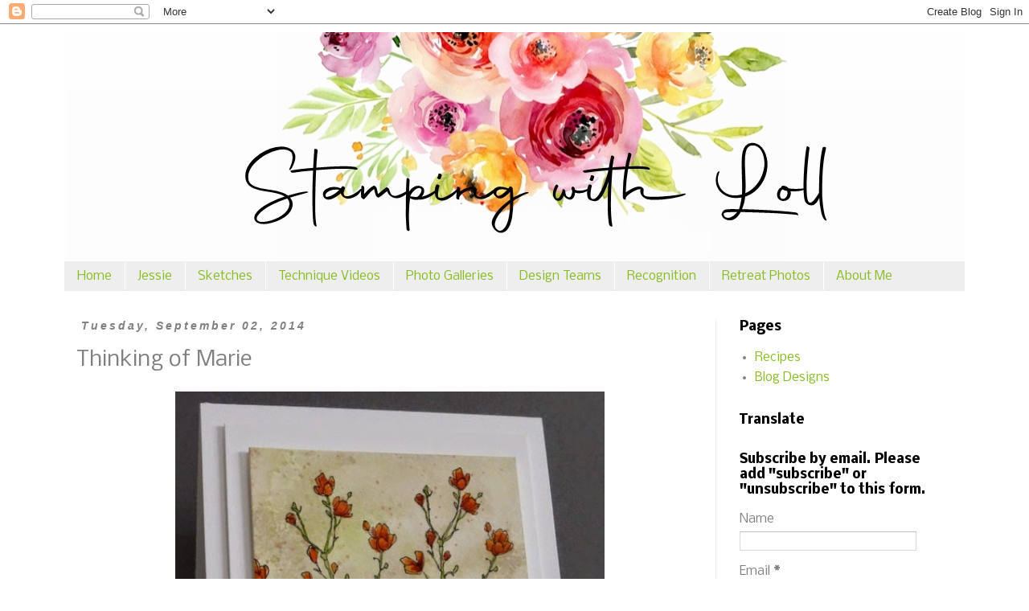

--- FILE ---
content_type: text/html; charset=UTF-8
request_url: https://www.stampingwithloll.com/2014/09/thinking-of-marie.html
body_size: 28214
content:
<!DOCTYPE html>
<html class='v2' dir='ltr' lang='en-GB' xmlns='http://www.w3.org/1999/xhtml' xmlns:b='http://www.google.com/2005/gml/b' xmlns:data='http://www.google.com/2005/gml/data' xmlns:expr='http://www.google.com/2005/gml/expr'>
<head>
<link href='https://www.blogger.com/static/v1/widgets/335934321-css_bundle_v2.css' rel='stylesheet' type='text/css'/>
<meta content='width=1100' name='viewport'/>
<meta content='text/html; charset=UTF-8' http-equiv='Content-Type'/>
<meta content='blogger' name='generator'/>
<link href='https://www.stampingwithloll.com/favicon.ico' rel='icon' type='image/x-icon'/>
<link href='https://www.stampingwithloll.com/2014/09/thinking-of-marie.html' rel='canonical'/>
<link rel="alternate" type="application/atom+xml" title="Stamping with Loll - Atom" href="https://www.stampingwithloll.com/feeds/posts/default" />
<link rel="alternate" type="application/rss+xml" title="Stamping with Loll - RSS" href="https://www.stampingwithloll.com/feeds/posts/default?alt=rss" />
<link rel="service.post" type="application/atom+xml" title="Stamping with Loll - Atom" href="https://www.blogger.com/feeds/5834329094115891966/posts/default" />

<link rel="alternate" type="application/atom+xml" title="Stamping with Loll - Atom" href="https://www.stampingwithloll.com/feeds/54202062433300717/comments/default" />
<!--Can't find substitution for tag [blog.ieCssRetrofitLinks]-->
<link href='https://blogger.googleusercontent.com/img/b/R29vZ2xl/AVvXsEjqtMVdkKchCL_gIgiM6SwEatAftmlo1JPBkk-dSdHys5fYroLMth8WcKXaR9gmqj2kj618lF5_wF5h0_EmUXjgmMg0Q0YEbhhLzNw-W1o_kCIlvNgVZ3-IQLqLWB24SzoEN0lUxFs3OXD9/s1600/simply15.jpg' rel='image_src'/>
<meta content='https://www.stampingwithloll.com/2014/09/thinking-of-marie.html' property='og:url'/>
<meta content='Thinking of Marie' property='og:title'/>
<meta content='     Hi everyone.  Today&#39;s challenge at ATS&amp;M (#111)  is dedicated to our sweet friend, Marie ( baileyrosy ).  Marie is having a tough time ...' property='og:description'/>
<meta content='https://blogger.googleusercontent.com/img/b/R29vZ2xl/AVvXsEjqtMVdkKchCL_gIgiM6SwEatAftmlo1JPBkk-dSdHys5fYroLMth8WcKXaR9gmqj2kj618lF5_wF5h0_EmUXjgmMg0Q0YEbhhLzNw-W1o_kCIlvNgVZ3-IQLqLWB24SzoEN0lUxFs3OXD9/w1200-h630-p-k-no-nu/simply15.jpg' property='og:image'/>
<title>Stamping with Loll: Thinking of Marie</title>
<style type='text/css'>@font-face{font-family:'Nobile';font-style:normal;font-weight:400;font-display:swap;src:url(//fonts.gstatic.com/s/nobile/v19/m8JTjflSeaOVl1iGXa3WWrZNblOD.woff2)format('woff2');unicode-range:U+0301,U+0400-045F,U+0490-0491,U+04B0-04B1,U+2116;}@font-face{font-family:'Nobile';font-style:normal;font-weight:400;font-display:swap;src:url(//fonts.gstatic.com/s/nobile/v19/m8JTjflSeaOVl1iGV63WWrZNblOD.woff2)format('woff2');unicode-range:U+0100-02BA,U+02BD-02C5,U+02C7-02CC,U+02CE-02D7,U+02DD-02FF,U+0304,U+0308,U+0329,U+1D00-1DBF,U+1E00-1E9F,U+1EF2-1EFF,U+2020,U+20A0-20AB,U+20AD-20C0,U+2113,U+2C60-2C7F,U+A720-A7FF;}@font-face{font-family:'Nobile';font-style:normal;font-weight:400;font-display:swap;src:url(//fonts.gstatic.com/s/nobile/v19/m8JTjflSeaOVl1iGWa3WWrZNbg.woff2)format('woff2');unicode-range:U+0000-00FF,U+0131,U+0152-0153,U+02BB-02BC,U+02C6,U+02DA,U+02DC,U+0304,U+0308,U+0329,U+2000-206F,U+20AC,U+2122,U+2191,U+2193,U+2212,U+2215,U+FEFF,U+FFFD;}@font-face{font-family:'Nobile';font-style:normal;font-weight:700;font-display:swap;src:url(//fonts.gstatic.com/s/nobile/v19/m8JQjflSeaOVl1iO4ojDc5RARGmK3eud.woff2)format('woff2');unicode-range:U+0301,U+0400-045F,U+0490-0491,U+04B0-04B1,U+2116;}@font-face{font-family:'Nobile';font-style:normal;font-weight:700;font-display:swap;src:url(//fonts.gstatic.com/s/nobile/v19/m8JQjflSeaOVl1iO4ojDeZRARGmK3eud.woff2)format('woff2');unicode-range:U+0100-02BA,U+02BD-02C5,U+02C7-02CC,U+02CE-02D7,U+02DD-02FF,U+0304,U+0308,U+0329,U+1D00-1DBF,U+1E00-1E9F,U+1EF2-1EFF,U+2020,U+20A0-20AB,U+20AD-20C0,U+2113,U+2C60-2C7F,U+A720-A7FF;}@font-face{font-family:'Nobile';font-style:normal;font-weight:700;font-display:swap;src:url(//fonts.gstatic.com/s/nobile/v19/m8JQjflSeaOVl1iO4ojDd5RARGmK3Q.woff2)format('woff2');unicode-range:U+0000-00FF,U+0131,U+0152-0153,U+02BB-02BC,U+02C6,U+02DA,U+02DC,U+0304,U+0308,U+0329,U+2000-206F,U+20AC,U+2122,U+2191,U+2193,U+2212,U+2215,U+FEFF,U+FFFD;}</style>
<style id='page-skin-1' type='text/css'><!--
/*
-----------------------------------------------
Blogger Template Style
Name:     Simple
Designer: Blogger
URL:      www.blogger.com
----------------------------------------------- */
/* Variable definitions
====================
<Variable name="keycolor" description="Main Color" type="color" default="#66bbdd"/>
<Group description="Page Text" selector="body">
<Variable name="body.font" description="Font" type="font"
default="normal normal 12px Arial, Tahoma, Helvetica, FreeSans, sans-serif"/>
<Variable name="body.text.color" description="Text Color" type="color" default="#222222"/>
</Group>
<Group description="Backgrounds" selector=".body-fauxcolumns-outer">
<Variable name="body.background.color" description="Outer Background" type="color" default="#66bbdd"/>
<Variable name="content.background.color" description="Main Background" type="color" default="#ffffff"/>
<Variable name="header.background.color" description="Header Background" type="color" default="transparent"/>
</Group>
<Group description="Links" selector=".main-outer">
<Variable name="link.color" description="Link Color" type="color" default="#2288bb"/>
<Variable name="link.visited.color" description="Visited Color" type="color" default="#888888"/>
<Variable name="link.hover.color" description="Hover Color" type="color" default="#33aaff"/>
</Group>
<Group description="Blog Title" selector=".header h1">
<Variable name="header.font" description="Font" type="font"
default="normal normal 60px Arial, Tahoma, Helvetica, FreeSans, sans-serif"/>
<Variable name="header.text.color" description="Title Color" type="color" default="#3399bb" />
</Group>
<Group description="Blog Description" selector=".header .description">
<Variable name="description.text.color" description="Description Color" type="color"
default="#777777" />
</Group>
<Group description="Tabs Text" selector=".tabs-inner .widget li a">
<Variable name="tabs.font" description="Font" type="font"
default="normal normal 14px Arial, Tahoma, Helvetica, FreeSans, sans-serif"/>
<Variable name="tabs.text.color" description="Text Color" type="color" default="#999999"/>
<Variable name="tabs.selected.text.color" description="Selected Color" type="color" default="#000000"/>
</Group>
<Group description="Tabs Background" selector=".tabs-outer .PageList">
<Variable name="tabs.background.color" description="Background Color" type="color" default="#f5f5f5"/>
<Variable name="tabs.selected.background.color" description="Selected Color" type="color" default="#eeeeee"/>
</Group>
<Group description="Post Title" selector="h3.post-title, .comments h4">
<Variable name="post.title.font" description="Font" type="font"
default="normal normal 22px Arial, Tahoma, Helvetica, FreeSans, sans-serif"/>
</Group>
<Group description="Date Header" selector=".date-header">
<Variable name="date.header.color" description="Text Color" type="color"
default="#808080"/>
<Variable name="date.header.background.color" description="Background Color" type="color"
default="transparent"/>
<Variable name="date.header.font" description="Text Font" type="font"
default="normal bold 11px Arial, Tahoma, Helvetica, FreeSans, sans-serif"/>
<Variable name="date.header.padding" description="Date Header Padding" type="string" default="inherit"/>
<Variable name="date.header.letterspacing" description="Date Header Letter Spacing" type="string" default="inherit"/>
<Variable name="date.header.margin" description="Date Header Margin" type="string" default="inherit"/>
</Group>
<Group description="Post Footer" selector=".post-footer">
<Variable name="post.footer.text.color" description="Text Color" type="color" default="#666666"/>
<Variable name="post.footer.background.color" description="Background Color" type="color"
default="#f9f9f9"/>
<Variable name="post.footer.border.color" description="Shadow Color" type="color" default="#eeeeee"/>
</Group>
<Group description="Gadgets" selector="h2">
<Variable name="widget.title.font" description="Title Font" type="font"
default="normal bold 11px Arial, Tahoma, Helvetica, FreeSans, sans-serif"/>
<Variable name="widget.title.text.color" description="Title Color" type="color" default="#000000"/>
<Variable name="widget.alternate.text.color" description="Alternate Color" type="color" default="#999999"/>
</Group>
<Group description="Images" selector=".main-inner">
<Variable name="image.background.color" description="Background Color" type="color" default="#ffffff"/>
<Variable name="image.border.color" description="Border Color" type="color" default="#eeeeee"/>
<Variable name="image.text.color" description="Caption Text Color" type="color" default="#808080"/>
</Group>
<Group description="Accents" selector=".content-inner">
<Variable name="body.rule.color" description="Separator Line Color" type="color" default="#eeeeee"/>
<Variable name="tabs.border.color" description="Tabs Border Color" type="color" default="#EEEEEE"/>
</Group>
<Variable name="body.background" description="Body Background" type="background"
color="transparent" default="$(color) none repeat scroll top left"/>
<Variable name="body.background.override" description="Body Background Override" type="string" default=""/>
<Variable name="body.background.gradient.cap" description="Body Gradient Cap" type="url"
default="url(https://resources.blogblog.com/blogblog/data/1kt/simple/gradients_light.png)"/>
<Variable name="body.background.gradient.tile" description="Body Gradient Tile" type="url"
default="url(https://resources.blogblog.com/blogblog/data/1kt/simple/body_gradient_tile_light.png)"/>
<Variable name="content.background.color.selector" description="Content Background Color Selector" type="string" default=".content-inner"/>
<Variable name="content.padding" description="Content Padding" type="length" default="10px" min="0" max="100px"/>
<Variable name="content.padding.horizontal" description="Content Horizontal Padding" type="length" default="10px" min="0" max="100px"/>
<Variable name="content.shadow.spread" description="Content Shadow Spread" type="length" default="40px" min="0" max="100px"/>
<Variable name="content.shadow.spread.webkit" description="Content Shadow Spread (WebKit)" type="length" default="5px" min="0" max="100px"/>
<Variable name="content.shadow.spread.ie" description="Content Shadow Spread (IE)" type="length" default="10px" min="0" max="100px"/>
<Variable name="main.border.width" description="Main Border Width" type="length" default="0" min="0" max="10px"/>
<Variable name="header.background.gradient" description="Header Gradient" type="url" default="none"/>
<Variable name="header.shadow.offset.left" description="Header Shadow Offset Left" type="length" default="-1px" min="-50px" max="50px"/>
<Variable name="header.shadow.offset.top" description="Header Shadow Offset Top" type="length" default="-1px" min="-50px" max="50px"/>
<Variable name="header.shadow.spread" description="Header Shadow Spread" type="length" default="1px" min="0" max="100px"/>
<Variable name="header.padding" description="Header Padding" type="length" default="30px" min="0" max="100px"/>
<Variable name="header.border.size" description="Header Border Size" type="length" default="1px" min="0" max="10px"/>
<Variable name="header.bottom.border.size" description="Header Bottom Border Size" type="length" default="1px" min="0" max="10px"/>
<Variable name="header.border.horizontalsize" description="Header Horizontal Border Size" type="length" default="0" min="0" max="10px"/>
<Variable name="description.text.size" description="Description Text Size" type="string" default="140%"/>
<Variable name="tabs.margin.top" description="Tabs Margin Top" type="length" default="0" min="0" max="100px"/>
<Variable name="tabs.margin.side" description="Tabs Side Margin" type="length" default="30px" min="0" max="100px"/>
<Variable name="tabs.background.gradient" description="Tabs Background Gradient" type="url"
default="url(https://resources.blogblog.com/blogblog/data/1kt/simple/gradients_light.png)"/>
<Variable name="tabs.border.width" description="Tabs Border Width" type="length" default="1px" min="0" max="10px"/>
<Variable name="tabs.bevel.border.width" description="Tabs Bevel Border Width" type="length" default="1px" min="0" max="10px"/>
<Variable name="post.margin.bottom" description="Post Bottom Margin" type="length" default="25px" min="0" max="100px"/>
<Variable name="image.border.small.size" description="Image Border Small Size" type="length" default="2px" min="0" max="10px"/>
<Variable name="image.border.large.size" description="Image Border Large Size" type="length" default="5px" min="0" max="10px"/>
<Variable name="page.width.selector" description="Page Width Selector" type="string" default=".region-inner"/>
<Variable name="page.width" description="Page Width" type="string" default="auto"/>
<Variable name="main.section.margin" description="Main Section Margin" type="length" default="15px" min="0" max="100px"/>
<Variable name="main.padding" description="Main Padding" type="length" default="15px" min="0" max="100px"/>
<Variable name="main.padding.top" description="Main Padding Top" type="length" default="30px" min="0" max="100px"/>
<Variable name="main.padding.bottom" description="Main Padding Bottom" type="length" default="30px" min="0" max="100px"/>
<Variable name="paging.background"
color="#ffffff"
description="Background of blog paging area" type="background"
default="transparent none no-repeat scroll top center"/>
<Variable name="footer.bevel" description="Bevel border length of footer" type="length" default="0" min="0" max="10px"/>
<Variable name="mobile.background.overlay" description="Mobile Background Overlay" type="string"
default="transparent none repeat scroll top left"/>
<Variable name="mobile.background.size" description="Mobile Background Size" type="string" default="auto"/>
<Variable name="mobile.button.color" description="Mobile Button Color" type="color" default="#ffffff" />
<Variable name="startSide" description="Side where text starts in blog language" type="automatic" default="left"/>
<Variable name="endSide" description="Side where text ends in blog language" type="automatic" default="right"/>
*/
/* Content
----------------------------------------------- */
body {
font: normal normal 15px Nobile;
color: #808080;
background: transparent none repeat scroll top left;
padding: 0 0 0 0;
}
html body .region-inner {
min-width: 0;
max-width: 100%;
width: auto;
}
h2 {
font-size: 22px;
}
a:link {
text-decoration:none;
color: #88bb22;
}
a:visited {
text-decoration:none;
color: #c2024c;
}
a:hover {
text-decoration:underline;
color: #000000;
}
.body-fauxcolumn-outer .fauxcolumn-inner {
background: transparent none repeat scroll top left;
_background-image: none;
}
.body-fauxcolumn-outer .cap-top {
position: absolute;
z-index: 1;
height: 400px;
width: 100%;
}
.body-fauxcolumn-outer .cap-top .cap-left {
width: 100%;
background: transparent none repeat-x scroll top left;
_background-image: none;
}
.content-outer {
-moz-box-shadow: 0 0 0 rgba(0, 0, 0, .15);
-webkit-box-shadow: 0 0 0 rgba(0, 0, 0, .15);
-goog-ms-box-shadow: 0 0 0 #333333;
box-shadow: 0 0 0 rgba(0, 0, 0, .15);
margin-bottom: 1px;
}
.content-inner {
padding: 10px 40px;
}
.content-inner {
background-color: #ffffff;
}
/* Header
----------------------------------------------- */
.header-outer {
background: transparent none repeat-x scroll 0 -400px;
_background-image: none;
}
.Header h1 {
font: normal normal 40px 'Trebuchet MS',Trebuchet,Verdana,sans-serif;
color: #000000;
text-shadow: 0 0 0 rgba(0, 0, 0, .2);
}
.Header h1 a {
color: #000000;
}
.Header .description {
font-size: 18px;
color: #000000;
}
.header-inner .Header .titlewrapper {
padding: 22px 0;
}
.header-inner .Header .descriptionwrapper {
padding: 0 0;
}
/* Tabs
----------------------------------------------- */
.tabs-inner .section:first-child {
border-top: 0 solid transparent;
}
.tabs-inner .section:first-child ul {
margin-top: -1px;
border-top: 1px solid transparent;
border-left: 1px solid transparent;
border-right: 1px solid transparent;
}
.tabs-inner .widget ul {
background: #EEEEEE none repeat-x scroll 0 -800px;
_background-image: none;
border-bottom: 1px solid transparent;
margin-top: 0;
margin-left: -30px;
margin-right: -30px;
}
.tabs-inner .widget li a {
display: inline-block;
padding: .6em 1em;
font: normal normal 15px Nobile;
color: #88bb22;
border-left: 1px solid #ffffff;
border-right: 1px solid transparent;
}
.tabs-inner .widget li:first-child a {
border-left: none;
}
.tabs-inner .widget li.selected a, .tabs-inner .widget li a:hover {
color: #888888;
background-color: transparent;
text-decoration: none;
}
/* Columns
----------------------------------------------- */
.main-outer {
border-top: 0 solid #EEEEEE;
}
.fauxcolumn-left-outer .fauxcolumn-inner {
border-right: 1px solid #EEEEEE;
}
.fauxcolumn-right-outer .fauxcolumn-inner {
border-left: 1px solid #EEEEEE;
}
/* Headings
----------------------------------------------- */
div.widget > h2,
div.widget h2.title {
margin: 0 0 1em 0;
font: normal bold 16px Nobile;
color: #000000;
}
/* Widgets
----------------------------------------------- */
.widget .zippy {
color: #999999;
text-shadow: 2px 2px 1px rgba(0, 0, 0, .1);
}
.widget .popular-posts ul {
list-style: none;
}
/* Posts
----------------------------------------------- */
h2.date-header {
font: italic bold 14px Arial, Tahoma, Helvetica, FreeSans, sans-serif;
}
.date-header span {
background-color: transparent;
color: #808080;
padding: 0.4em;
letter-spacing: 3px;
margin: inherit;
}
.main-inner {
padding-top: 35px;
padding-bottom: 65px;
}
.main-inner .column-center-inner {
padding: 0 0;
}
.main-inner .column-center-inner .section {
margin: 0 1em;
}
.post {
margin: 0 0 45px 0;
}
h3.post-title, .comments h4 {
font: normal normal 26px Nobile;
margin: .75em 0 0;
}
.post-body {
font-size: 110%;
line-height: 1.4;
position: relative;
}
.post-body img, .post-body .tr-caption-container, .Profile img, .Image img,
.BlogList .item-thumbnail img {
padding: 2px;
background: #ffffff;
border: 1px solid #eeeeee;
-moz-box-shadow: 1px 1px 5px rgba(0, 0, 0, .1);
-webkit-box-shadow: 1px 1px 5px rgba(0, 0, 0, .1);
box-shadow: 1px 1px 5px rgba(0, 0, 0, .1);
}
.post-body img, .post-body .tr-caption-container {
padding: 5px;
}
.post-body .tr-caption-container {
color: #808080;
}
.post-body .tr-caption-container img {
padding: 0;
background: transparent;
border: none;
-moz-box-shadow: 0 0 0 rgba(0, 0, 0, .1);
-webkit-box-shadow: 0 0 0 rgba(0, 0, 0, .1);
box-shadow: 0 0 0 rgba(0, 0, 0, .1);
}
.post-header {
margin: 0 0 1.5em;
line-height: 1.6;
font-size: 90%;
}
.post-footer {
margin: 20px -2px 0;
padding: 5px 10px;
color: #999999;
background-color: transparent;
border-bottom: 1px solid transparent;
line-height: 1.6;
font-size: 90%;
}
#comments .comment-author {
padding-top: 1.5em;
border-top: 1px solid #EEEEEE;
background-position: 0 1.5em;
}
#comments .comment-author:first-child {
padding-top: 0;
border-top: none;
}
.avatar-image-container {
margin: .2em 0 0;
}
#comments .avatar-image-container img {
border: 1px solid #eeeeee;
}
/* Comments
----------------------------------------------- */
.comments .comments-content .icon.blog-author {
background-repeat: no-repeat;
background-image: url([data-uri]);
}
.comments .comments-content .loadmore a {
border-top: 1px solid #999999;
border-bottom: 1px solid #999999;
}
.comments .comment-thread.inline-thread {
background-color: transparent;
}
.comments .continue {
border-top: 2px solid #999999;
}
/* Accents
---------------------------------------------- */
.section-columns td.columns-cell {
border-left: 1px solid #EEEEEE;
}
.blog-pager {
background: transparent url(https://resources.blogblog.com/blogblog/data/1kt/simple/paging_dot.png) repeat-x scroll top center;
}
.blog-pager-older-link, .home-link,
.blog-pager-newer-link {
background-color: #ffffff;
padding: 5px;
}
.footer-outer {
border-top: 1px dashed #bbbbbb;
}
/* Mobile
----------------------------------------------- */
body.mobile  {
background-size: auto;
}
.mobile .body-fauxcolumn-outer {
background: transparent none repeat scroll top left;
}
.mobile .body-fauxcolumn-outer .cap-top {
background-size: 100% auto;
}
.mobile .content-outer {
-webkit-box-shadow: 0 0 3px rgba(0, 0, 0, .15);
box-shadow: 0 0 3px rgba(0, 0, 0, .15);
}
.mobile .tabs-inner .widget ul {
margin-left: 0;
margin-right: 0;
}
.mobile .post {
margin: 0;
}
.mobile .main-inner .column-center-inner .section {
margin: 0;
}
.mobile .date-header span {
padding: 0.1em 10px;
margin: 0 -10px;
}
.mobile h3.post-title {
margin: 0;
}
.mobile .blog-pager {
background: transparent none no-repeat scroll top center;
}
.mobile .footer-outer {
border-top: none;
}
.mobile .main-inner, .mobile .footer-inner {
background-color: #ffffff;
}
.mobile-index-contents {
color: #808080;
}
.mobile-link-button {
background-color: #88bb22;
}
.mobile-link-button a:link, .mobile-link-button a:visited {
color: #ffffff;
}
.mobile .tabs-inner .section:first-child {
border-top: none;
}
.mobile .tabs-inner .PageList .widget-content {
background-color: transparent;
color: #888888;
border-top: 1px solid transparent;
border-bottom: 1px solid transparent;
}
.mobile .tabs-inner .PageList .widget-content .pagelist-arrow {
border-left: 1px solid transparent;
}
.post-body img, .post-body .tr-caption-container, .ss, .Profile img, .Image img,
.BlogList .item-thumbnail img {
padding: none !important;
border: none !important;
background: none !important;
-moz-box-shadow: 0px 0px 0px transparent !important;
-webkit-box-shadow: 0px 0px 0px transparent !important;
box-shadow: 0px 0px 0px transparent !important;
--></style>
<style id='template-skin-1' type='text/css'><!--
body {
min-width: 1200px;
}
.content-outer, .content-fauxcolumn-outer, .region-inner {
min-width: 1200px;
max-width: 1200px;
_width: 1200px;
}
.main-inner .columns {
padding-left: 0px;
padding-right: 310px;
}
.main-inner .fauxcolumn-center-outer {
left: 0px;
right: 310px;
/* IE6 does not respect left and right together */
_width: expression(this.parentNode.offsetWidth -
parseInt("0px") -
parseInt("310px") + 'px');
}
.main-inner .fauxcolumn-left-outer {
width: 0px;
}
.main-inner .fauxcolumn-right-outer {
width: 310px;
}
.main-inner .column-left-outer {
width: 0px;
right: 100%;
margin-left: -0px;
}
.main-inner .column-right-outer {
width: 310px;
margin-right: -310px;
}
#layout {
min-width: 0;
}
#layout .content-outer {
min-width: 0;
width: 800px;
}
#layout .region-inner {
min-width: 0;
width: auto;
}
body#layout div.add_widget {
padding: 8px;
}
body#layout div.add_widget a {
margin-left: 32px;
}
--></style>
<link href='https://www.blogger.com/dyn-css/authorization.css?targetBlogID=5834329094115891966&amp;zx=c08bf2ea-1369-4b5c-86b8-13a5f14d3d63' media='none' onload='if(media!=&#39;all&#39;)media=&#39;all&#39;' rel='stylesheet'/><noscript><link href='https://www.blogger.com/dyn-css/authorization.css?targetBlogID=5834329094115891966&amp;zx=c08bf2ea-1369-4b5c-86b8-13a5f14d3d63' rel='stylesheet'/></noscript>
<meta name='google-adsense-platform-account' content='ca-host-pub-1556223355139109'/>
<meta name='google-adsense-platform-domain' content='blogspot.com'/>

</head>
<body class='loading'>
<div class='navbar section' id='navbar' name='Navbar'><div class='widget Navbar' data-version='1' id='Navbar1'><script type="text/javascript">
    function setAttributeOnload(object, attribute, val) {
      if(window.addEventListener) {
        window.addEventListener('load',
          function(){ object[attribute] = val; }, false);
      } else {
        window.attachEvent('onload', function(){ object[attribute] = val; });
      }
    }
  </script>
<div id="navbar-iframe-container"></div>
<script type="text/javascript" src="https://apis.google.com/js/platform.js"></script>
<script type="text/javascript">
      gapi.load("gapi.iframes:gapi.iframes.style.bubble", function() {
        if (gapi.iframes && gapi.iframes.getContext) {
          gapi.iframes.getContext().openChild({
              url: 'https://www.blogger.com/navbar/5834329094115891966?po\x3d54202062433300717\x26origin\x3dhttps://www.stampingwithloll.com',
              where: document.getElementById("navbar-iframe-container"),
              id: "navbar-iframe"
          });
        }
      });
    </script><script type="text/javascript">
(function() {
var script = document.createElement('script');
script.type = 'text/javascript';
script.src = '//pagead2.googlesyndication.com/pagead/js/google_top_exp.js';
var head = document.getElementsByTagName('head')[0];
if (head) {
head.appendChild(script);
}})();
</script>
</div></div>
<div class='body-fauxcolumns'>
<div class='fauxcolumn-outer body-fauxcolumn-outer'>
<div class='cap-top'>
<div class='cap-left'></div>
<div class='cap-right'></div>
</div>
<div class='fauxborder-left'>
<div class='fauxborder-right'></div>
<div class='fauxcolumn-inner'>
</div>
</div>
<div class='cap-bottom'>
<div class='cap-left'></div>
<div class='cap-right'></div>
</div>
</div>
</div>
<div class='content'>
<div class='content-fauxcolumns'>
<div class='fauxcolumn-outer content-fauxcolumn-outer'>
<div class='cap-top'>
<div class='cap-left'></div>
<div class='cap-right'></div>
</div>
<div class='fauxborder-left'>
<div class='fauxborder-right'></div>
<div class='fauxcolumn-inner'>
</div>
</div>
<div class='cap-bottom'>
<div class='cap-left'></div>
<div class='cap-right'></div>
</div>
</div>
</div>
<div class='content-outer'>
<div class='content-cap-top cap-top'>
<div class='cap-left'></div>
<div class='cap-right'></div>
</div>
<div class='fauxborder-left content-fauxborder-left'>
<div class='fauxborder-right content-fauxborder-right'></div>
<div class='content-inner'>
<header>
<div class='header-outer'>
<div class='header-cap-top cap-top'>
<div class='cap-left'></div>
<div class='cap-right'></div>
</div>
<div class='fauxborder-left header-fauxborder-left'>
<div class='fauxborder-right header-fauxborder-right'></div>
<div class='region-inner header-inner'>
<div class='header section' id='header' name='Header'><div class='widget Header' data-version='1' id='Header1'>
<div id='header-inner'>
<a href='https://www.stampingwithloll.com/' style='display: block'>
<img alt='Stamping with Loll' height='286px; ' id='Header1_headerimg' src='https://blogger.googleusercontent.com/img/a/AVvXsEh4Gc94MKMktYFMU9dtd1YP5LpZ54GtINXnldG2cSbo-zi7jhNkkdhdqPUobnTMPAf8TOWWJOdf_3RxLgozE7OTsNYD8vRw30IsKubHciciNRSQCHZznsrX_0r_XxekUM_y0KcpCfp2ROrdbIngLlEU70XuaXfQGuXc65QP6q-jX_WuVCQMovV3BFpU=s1180' style='display: block' width='1180px; '/>
</a>
</div>
</div></div>
</div>
</div>
<div class='header-cap-bottom cap-bottom'>
<div class='cap-left'></div>
<div class='cap-right'></div>
</div>
</div>
</header>
<div class='tabs-outer'>
<div class='tabs-cap-top cap-top'>
<div class='cap-left'></div>
<div class='cap-right'></div>
</div>
<div class='fauxborder-left tabs-fauxborder-left'>
<div class='fauxborder-right tabs-fauxborder-right'></div>
<div class='region-inner tabs-inner'>
<div class='tabs section' id='crosscol' name='Cross-column'><div class='widget PageList' data-version='1' id='PageList1'>
<h2>Pages</h2>
<div class='widget-content'>
<ul>
<li>
<a href='https://www.stampingwithloll.com/'>Home</a>
</li>
<li>
<a href='https://www.stampingwithloll.com/p/jessie_26.html'>Jessie</a>
</li>
<li>
<a href='https://www.stampingwithloll.com/p/sketches.html'>Sketches</a>
</li>
<li>
<a href='http://www.stampingwithloll.com/p/techniques.html'>Technique Videos</a>
</li>
<li>
<a href='http://www.stampingwithloll.com/p/photo-gallery-links.html'>Photo Galleries</a>
</li>
<li>
<a href='http://www.stampingwithloll.com/p/design-teams.html'>Design Teams</a>
</li>
<li>
<a href='http://www.stampingwithloll.com/p/awards.html'>Recognition</a>
</li>
<li>
<a href='https://www.stampingwithloll.com/p/escr.html'>Retreat Photos</a>
</li>
<li>
<a href='https://www.stampingwithloll.com/p/about-me.html'>About Me</a>
</li>
</ul>
<div class='clear'></div>
</div>
</div></div>
<div class='tabs no-items section' id='crosscol-overflow' name='Cross-Column 2'></div>
</div>
</div>
<div class='tabs-cap-bottom cap-bottom'>
<div class='cap-left'></div>
<div class='cap-right'></div>
</div>
</div>
<div class='main-outer'>
<div class='main-cap-top cap-top'>
<div class='cap-left'></div>
<div class='cap-right'></div>
</div>
<div class='fauxborder-left main-fauxborder-left'>
<div class='fauxborder-right main-fauxborder-right'></div>
<div class='region-inner main-inner'>
<div class='columns fauxcolumns'>
<div class='fauxcolumn-outer fauxcolumn-center-outer'>
<div class='cap-top'>
<div class='cap-left'></div>
<div class='cap-right'></div>
</div>
<div class='fauxborder-left'>
<div class='fauxborder-right'></div>
<div class='fauxcolumn-inner'>
</div>
</div>
<div class='cap-bottom'>
<div class='cap-left'></div>
<div class='cap-right'></div>
</div>
</div>
<div class='fauxcolumn-outer fauxcolumn-left-outer'>
<div class='cap-top'>
<div class='cap-left'></div>
<div class='cap-right'></div>
</div>
<div class='fauxborder-left'>
<div class='fauxborder-right'></div>
<div class='fauxcolumn-inner'>
</div>
</div>
<div class='cap-bottom'>
<div class='cap-left'></div>
<div class='cap-right'></div>
</div>
</div>
<div class='fauxcolumn-outer fauxcolumn-right-outer'>
<div class='cap-top'>
<div class='cap-left'></div>
<div class='cap-right'></div>
</div>
<div class='fauxborder-left'>
<div class='fauxborder-right'></div>
<div class='fauxcolumn-inner'>
</div>
</div>
<div class='cap-bottom'>
<div class='cap-left'></div>
<div class='cap-right'></div>
</div>
</div>
<!-- corrects IE6 width calculation -->
<div class='columns-inner'>
<div class='column-center-outer'>
<div class='column-center-inner'>
<div class='main section' id='main' name='Main'><div class='widget Blog' data-version='1' id='Blog1'>
<div class='blog-posts hfeed'>

          <div class="date-outer">
        
<h2 class='date-header'><span>Tuesday, September 02, 2014</span></h2>

          <div class="date-posts">
        
<div class='post-outer'>
<div class='post hentry uncustomized-post-template' itemprop='blogPost' itemscope='itemscope' itemtype='http://schema.org/BlogPosting'>
<meta content='https://blogger.googleusercontent.com/img/b/R29vZ2xl/AVvXsEjqtMVdkKchCL_gIgiM6SwEatAftmlo1JPBkk-dSdHys5fYroLMth8WcKXaR9gmqj2kj618lF5_wF5h0_EmUXjgmMg0Q0YEbhhLzNw-W1o_kCIlvNgVZ3-IQLqLWB24SzoEN0lUxFs3OXD9/s1600/simply15.jpg' itemprop='image_url'/>
<meta content='5834329094115891966' itemprop='blogId'/>
<meta content='54202062433300717' itemprop='postId'/>
<a name='54202062433300717'></a>
<h3 class='post-title entry-title' itemprop='name'>
Thinking of Marie
</h3>
<div class='post-header'>
<div class='post-header-line-1'></div>
</div>
<div class='post-body entry-content' id='post-body-54202062433300717' itemprop='description articleBody'>
<div class="separator" style="clear: both; text-align: center;">
</div>
<div class="separator" style="clear: both; text-align: center;">
<a href="https://blogger.googleusercontent.com/img/b/R29vZ2xl/AVvXsEjqtMVdkKchCL_gIgiM6SwEatAftmlo1JPBkk-dSdHys5fYroLMth8WcKXaR9gmqj2kj618lF5_wF5h0_EmUXjgmMg0Q0YEbhhLzNw-W1o_kCIlvNgVZ3-IQLqLWB24SzoEN0lUxFs3OXD9/s1600/simply15.jpg" imageanchor="1" style="margin-left: 1em; margin-right: 1em;"><img border="0" height="640" src="https://blogger.googleusercontent.com/img/b/R29vZ2xl/AVvXsEjqtMVdkKchCL_gIgiM6SwEatAftmlo1JPBkk-dSdHys5fYroLMth8WcKXaR9gmqj2kj618lF5_wF5h0_EmUXjgmMg0Q0YEbhhLzNw-W1o_kCIlvNgVZ3-IQLqLWB24SzoEN0lUxFs3OXD9/s1600/simply15.jpg" width="534" /></a></div>
<br />
Hi everyone. &nbsp;Today's challenge at <a href="http://addictedtostamps-challenge.blogspot.ca/2014/09/challenge-111-anything-goes-for-marie-p.html" target="_blank">ATS&amp;M (#111)</a> is dedicated to our sweet friend, Marie (<a href="http://baileyrosy.com/" target="_blank">baileyrosy</a>). &nbsp;Marie is having a tough time with medical issues right now and in lots of pain. &nbsp;So we are changing up our Anything Goes challenge to include an optional twist of creating a "Get Well / Thinking of You" card for Marie.<br />
<br />
Hi Marie. &nbsp;Here's my card made especially for you. &nbsp;I hope this party with beautiful cards brings a smile to your face. &nbsp;The card above is currently whisking it's way to you ... hopefully you'll get it soon! &nbsp;Take care and get well!! xx<br />
<br />
<div class="separator" style="clear: both; text-align: center;">
<a href="https://blogger.googleusercontent.com/img/b/R29vZ2xl/AVvXsEhzgiB317PjeJvpC1eLCoI98p94fjW7ME8YDo6rhGidseweazUH0LgcZBvY-A8rpnD0laZQbdxnkgMpVeeI4nli9wW_Z0HyZbxoIFHdeRF_TDzYMada5Yefry1zbSQaC3WkhasGcvFJCpE/s1600/loll_current_signature.png" imageanchor="1" style="clear: left; float: left; margin-bottom: 1em; margin-right: 1em;"><img border="0" height="84" src="https://blogger.googleusercontent.com/img/b/R29vZ2xl/AVvXsEhzgiB317PjeJvpC1eLCoI98p94fjW7ME8YDo6rhGidseweazUH0LgcZBvY-A8rpnD0laZQbdxnkgMpVeeI4nli9wW_Z0HyZbxoIFHdeRF_TDzYMada5Yefry1zbSQaC3WkhasGcvFJCpE/s200/loll_current_signature.png" width="200" /></a></div>
<br />
<br />
<br />
<br />
<div style="text-align: center;">
<br /></div>
<br />
<b>Stamps:</b> &nbsp;Simply Soft (SU!); A Little Sentimental (Clearly Besotted)<br />
<b>Paper: </b>&nbsp;White (Neenah); watercolor (Arches 140 lb. cold press)<br />
<b>Ink: &nbsp;</b>Archival Black Ink (Ranger); Crumb Cake, Pear Pizzazz, Pumpkin Pie, Calypso Coral, Cajun Craze (SU!)<br />
<b>Accessories &amp; Tools:</b> &nbsp;water mister, water paint brush<br />
<br />
<div style="text-align: center;">
<br /></div>
<br />
<br />
<div style='clear: both;'></div>
</div>
<div class='post-footer'>
<div class='post-footer-line post-footer-line-1'>
<span class='post-author vcard'>
Posted by
<span class='fn' itemprop='author' itemscope='itemscope' itemtype='http://schema.org/Person'>
<meta content='https://www.blogger.com/profile/15327427055906881318' itemprop='url'/>
<a class='g-profile' href='https://www.blogger.com/profile/15327427055906881318' rel='author' title='author profile'>
<span itemprop='name'>Loll</span>
</a>
</span>
</span>
<span class='post-timestamp'>
at
<meta content='https://www.stampingwithloll.com/2014/09/thinking-of-marie.html' itemprop='url'/>
<a class='timestamp-link' href='https://www.stampingwithloll.com/2014/09/thinking-of-marie.html' rel='bookmark' title='permanent link'><abbr class='published' itemprop='datePublished' title='2014-09-02T16:00:00-07:00'>16:00</abbr></a>
</span>
<span class='post-comment-link'>
</span>
<span class='post-icons'>
<span class='item-control blog-admin pid-593122402'>
<a href='https://www.blogger.com/post-edit.g?blogID=5834329094115891966&postID=54202062433300717&from=pencil' title='Edit Post'>
<img alt='' class='icon-action' height='18' src='https://resources.blogblog.com/img/icon18_edit_allbkg.gif' width='18'/>
</a>
</span>
</span>
<div class='post-share-buttons goog-inline-block'>
<a class='goog-inline-block share-button sb-email' href='https://www.blogger.com/share-post.g?blogID=5834329094115891966&postID=54202062433300717&target=email' target='_blank' title='Email This'><span class='share-button-link-text'>Email This</span></a><a class='goog-inline-block share-button sb-blog' href='https://www.blogger.com/share-post.g?blogID=5834329094115891966&postID=54202062433300717&target=blog' onclick='window.open(this.href, "_blank", "height=270,width=475"); return false;' target='_blank' title='BlogThis!'><span class='share-button-link-text'>BlogThis!</span></a><a class='goog-inline-block share-button sb-twitter' href='https://www.blogger.com/share-post.g?blogID=5834329094115891966&postID=54202062433300717&target=twitter' target='_blank' title='Share to X'><span class='share-button-link-text'>Share to X</span></a><a class='goog-inline-block share-button sb-facebook' href='https://www.blogger.com/share-post.g?blogID=5834329094115891966&postID=54202062433300717&target=facebook' onclick='window.open(this.href, "_blank", "height=430,width=640"); return false;' target='_blank' title='Share to Facebook'><span class='share-button-link-text'>Share to Facebook</span></a><a class='goog-inline-block share-button sb-pinterest' href='https://www.blogger.com/share-post.g?blogID=5834329094115891966&postID=54202062433300717&target=pinterest' target='_blank' title='Share to Pinterest'><span class='share-button-link-text'>Share to Pinterest</span></a>
</div>
</div>
<div class='post-footer-line post-footer-line-2'>
<span class='post-labels'>
Labels:
<a href='https://www.stampingwithloll.com/search/label/CAS' rel='tag'>CAS</a>,
<a href='https://www.stampingwithloll.com/search/label/clearly%20besotted' rel='tag'>clearly besotted</a>,
<a href='https://www.stampingwithloll.com/search/label/friendship' rel='tag'>friendship</a>,
<a href='https://www.stampingwithloll.com/search/label/splash%20watercolouring' rel='tag'>splash watercolouring</a>,
<a href='https://www.stampingwithloll.com/search/label/Stampin%27%20Up%21' rel='tag'>Stampin&#39; Up!</a>,
<a href='https://www.stampingwithloll.com/search/label/watercolouring' rel='tag'>watercolouring</a>
</span>
</div>
<div class='post-footer-line post-footer-line-3'>
<span class='post-location'>
</span>
</div>
</div>
</div>
<div class='comments' id='comments'>
<a name='comments'></a>
<h4>25 comments:</h4>
<div id='Blog1_comments-block-wrapper'>
<dl class='avatar-comment-indent' id='comments-block'>
<dt class='comment-author ' id='c818176603634372962'>
<a name='c818176603634372962'></a>
<div class="avatar-image-container vcard"><span dir="ltr"><a href="https://www.blogger.com/profile/11033196569629758956" target="" rel="nofollow" onclick="" class="avatar-hovercard" id="av-818176603634372962-11033196569629758956"><img src="https://resources.blogblog.com/img/blank.gif" width="35" height="35" class="delayLoad" style="display: none;" longdesc="//blogger.googleusercontent.com/img/b/R29vZ2xl/AVvXsEjPydcCJPrLyiyoYqSPFQ5teGw24kACFrsOvAiwgSeRDBklimpm9VBfrsAbQuXap2dWr3em20bskLCnncoGcI0rFJ-zfsXfIRQ73sI9cfNJ-6jMZMeuzJmx382SWxZESQ/s45-c/Avatar9-16-17.JPG" alt="" title="Bonnie">

<noscript><img src="//blogger.googleusercontent.com/img/b/R29vZ2xl/AVvXsEjPydcCJPrLyiyoYqSPFQ5teGw24kACFrsOvAiwgSeRDBklimpm9VBfrsAbQuXap2dWr3em20bskLCnncoGcI0rFJ-zfsXfIRQ73sI9cfNJ-6jMZMeuzJmx382SWxZESQ/s45-c/Avatar9-16-17.JPG" width="35" height="35" class="photo" alt=""></noscript></a></span></div>
<a href='https://www.blogger.com/profile/11033196569629758956' rel='nofollow'>Bonnie</a>
said...
</dt>
<dd class='comment-body' id='Blog1_cmt-818176603634372962'>
<p>
This is one of my favorite sets! These little blooms are so pretty!
</p>
</dd>
<dd class='comment-footer'>
<span class='comment-timestamp'>
<a href='https://www.stampingwithloll.com/2014/09/thinking-of-marie.html?showComment=1409702676830#c818176603634372962' title='comment permalink'>
2 September 2014 at 17:04
</a>
<span class='item-control blog-admin pid-1653470604'>
<a class='comment-delete' href='https://www.blogger.com/comment/delete/5834329094115891966/818176603634372962' title='Delete Comment'>
<img src='https://resources.blogblog.com/img/icon_delete13.gif'/>
</a>
</span>
</span>
</dd>
<dt class='comment-author ' id='c6155753873050051758'>
<a name='c6155753873050051758'></a>
<div class="avatar-image-container vcard"><span dir="ltr"><a href="https://www.blogger.com/profile/15519123413867091041" target="" rel="nofollow" onclick="" class="avatar-hovercard" id="av-6155753873050051758-15519123413867091041"><img src="https://resources.blogblog.com/img/blank.gif" width="35" height="35" class="delayLoad" style="display: none;" longdesc="//blogger.googleusercontent.com/img/b/R29vZ2xl/AVvXsEgAPsN31j1eF1VBW0qNZp0o9FbrWP6B9q02yiMQ3zwBLZQEDXoNfmb_kzvab1iKCHgT0Z0XjGqgiHbxq1HqW3WO-m5lfatepI4hEMymWaeI67JekdIYRxTfSDL72jhDDh8/s45-c/kylie.jpg" alt="" title="Kylie">

<noscript><img src="//blogger.googleusercontent.com/img/b/R29vZ2xl/AVvXsEgAPsN31j1eF1VBW0qNZp0o9FbrWP6B9q02yiMQ3zwBLZQEDXoNfmb_kzvab1iKCHgT0Z0XjGqgiHbxq1HqW3WO-m5lfatepI4hEMymWaeI67JekdIYRxTfSDL72jhDDh8/s45-c/kylie.jpg" width="35" height="35" class="photo" alt=""></noscript></a></span></div>
<a href='https://www.blogger.com/profile/15519123413867091041' rel='nofollow'>Kylie</a>
said...
</dt>
<dd class='comment-body' id='Blog1_cmt-6155753873050051758'>
<p>
Beautiful stamps! Love the arrangement that you have come up with, Everything looks better watercoloured don&#39;t you agree? LOVE it, Lolly Pop. Thanks for taking the time this week to make something for our Marie xx
</p>
</dd>
<dd class='comment-footer'>
<span class='comment-timestamp'>
<a href='https://www.stampingwithloll.com/2014/09/thinking-of-marie.html?showComment=1409703054382#c6155753873050051758' title='comment permalink'>
2 September 2014 at 17:10
</a>
<span class='item-control blog-admin pid-422993836'>
<a class='comment-delete' href='https://www.blogger.com/comment/delete/5834329094115891966/6155753873050051758' title='Delete Comment'>
<img src='https://resources.blogblog.com/img/icon_delete13.gif'/>
</a>
</span>
</span>
</dd>
<dt class='comment-author ' id='c1679185220703103622'>
<a name='c1679185220703103622'></a>
<div class="avatar-image-container vcard"><span dir="ltr"><a href="https://www.blogger.com/profile/11555452421297088756" target="" rel="nofollow" onclick="" class="avatar-hovercard" id="av-1679185220703103622-11555452421297088756"><img src="https://resources.blogblog.com/img/blank.gif" width="35" height="35" class="delayLoad" style="display: none;" longdesc="//blogger.googleusercontent.com/img/b/R29vZ2xl/AVvXsEj4ldECg2lYybEGT2SKXe7k6tQifqL4gHgmR0bK0DpuZOTX_7-tSalwPFwIgkP3ypX68nVKmmyU5E7cHt3j0ao74ye7P6zuMRcIiQ2Kh-Y8_TiCcLTkXkNpjZHgQumMyg/s45-c/*" alt="" title="Brenda">

<noscript><img src="//blogger.googleusercontent.com/img/b/R29vZ2xl/AVvXsEj4ldECg2lYybEGT2SKXe7k6tQifqL4gHgmR0bK0DpuZOTX_7-tSalwPFwIgkP3ypX68nVKmmyU5E7cHt3j0ao74ye7P6zuMRcIiQ2Kh-Y8_TiCcLTkXkNpjZHgQumMyg/s45-c/*" width="35" height="35" class="photo" alt=""></noscript></a></span></div>
<a href='https://www.blogger.com/profile/11555452421297088756' rel='nofollow'>Brenda</a>
said...
</dt>
<dd class='comment-body' id='Blog1_cmt-1679185220703103622'>
<p>
What a beautiful thinking of you card for Marie! Love the flower stamp you used Loll and I&#39;m sure that the cards will bring a smile to Marie&#39;s face and I hope they help to make her feel better too. Hugs, Brenda
</p>
</dd>
<dd class='comment-footer'>
<span class='comment-timestamp'>
<a href='https://www.stampingwithloll.com/2014/09/thinking-of-marie.html?showComment=1409704410140#c1679185220703103622' title='comment permalink'>
2 September 2014 at 17:33
</a>
<span class='item-control blog-admin pid-889160567'>
<a class='comment-delete' href='https://www.blogger.com/comment/delete/5834329094115891966/1679185220703103622' title='Delete Comment'>
<img src='https://resources.blogblog.com/img/icon_delete13.gif'/>
</a>
</span>
</span>
</dd>
<dt class='comment-author ' id='c8928973602140145228'>
<a name='c8928973602140145228'></a>
<div class="avatar-image-container vcard"><span dir="ltr"><a href="https://www.blogger.com/profile/13084312435207377291" target="" rel="nofollow" onclick="" class="avatar-hovercard" id="av-8928973602140145228-13084312435207377291"><img src="https://resources.blogblog.com/img/blank.gif" width="35" height="35" class="delayLoad" style="display: none;" longdesc="//blogger.googleusercontent.com/img/b/R29vZ2xl/AVvXsEi6ZRwRxFueDkL9uuwroTBCAyzkAVXZhFkKY5qBvxPoWOfcm6XHRHS0fQhIxYekMyDTc4tCiX-fbscNTqvZe0HOa59Idtrx_X2ioY8N20uRkTqjx6w8184nUuPXDFl0Yw/s45-c/RR-Photo.jpg" alt="" title="Becky">

<noscript><img src="//blogger.googleusercontent.com/img/b/R29vZ2xl/AVvXsEi6ZRwRxFueDkL9uuwroTBCAyzkAVXZhFkKY5qBvxPoWOfcm6XHRHS0fQhIxYekMyDTc4tCiX-fbscNTqvZe0HOa59Idtrx_X2ioY8N20uRkTqjx6w8184nUuPXDFl0Yw/s45-c/RR-Photo.jpg" width="35" height="35" class="photo" alt=""></noscript></a></span></div>
<a href='https://www.blogger.com/profile/13084312435207377291' rel='nofollow'>Becky</a>
said...
</dt>
<dd class='comment-body' id='Blog1_cmt-8928973602140145228'>
<p>
Gorgeous cas card Marie. Wonderful water coloring.
</p>
</dd>
<dd class='comment-footer'>
<span class='comment-timestamp'>
<a href='https://www.stampingwithloll.com/2014/09/thinking-of-marie.html?showComment=1409718007178#c8928973602140145228' title='comment permalink'>
2 September 2014 at 21:20
</a>
<span class='item-control blog-admin pid-2043193515'>
<a class='comment-delete' href='https://www.blogger.com/comment/delete/5834329094115891966/8928973602140145228' title='Delete Comment'>
<img src='https://resources.blogblog.com/img/icon_delete13.gif'/>
</a>
</span>
</span>
</dd>
<dt class='comment-author ' id='c3842108770187378959'>
<a name='c3842108770187378959'></a>
<div class="avatar-image-container vcard"><span dir="ltr"><a href="https://www.blogger.com/profile/09574779605895274510" target="" rel="nofollow" onclick="" class="avatar-hovercard" id="av-3842108770187378959-09574779605895274510"><img src="https://resources.blogblog.com/img/blank.gif" width="35" height="35" class="delayLoad" style="display: none;" longdesc="//blogger.googleusercontent.com/img/b/R29vZ2xl/AVvXsEh6ddeLMwXY3NsOro_CqWpDiqrGWH6Q4hHxIR3C5ztsnT6OpthM9f79cjDjdWxtn-JTFymc8Gis66XDZzPcGjDVjiqZ1Dyny7hcKcULO1IicPCnK-sdqJ8Z-qwp4V8V0eU/s45-c/omakuva.jpeg" alt="" title="Nonni">

<noscript><img src="//blogger.googleusercontent.com/img/b/R29vZ2xl/AVvXsEh6ddeLMwXY3NsOro_CqWpDiqrGWH6Q4hHxIR3C5ztsnT6OpthM9f79cjDjdWxtn-JTFymc8Gis66XDZzPcGjDVjiqZ1Dyny7hcKcULO1IicPCnK-sdqJ8Z-qwp4V8V0eU/s45-c/omakuva.jpeg" width="35" height="35" class="photo" alt=""></noscript></a></span></div>
<a href='https://www.blogger.com/profile/09574779605895274510' rel='nofollow'>Nonni</a>
said...
</dt>
<dd class='comment-body' id='Blog1_cmt-3842108770187378959'>
<p>
Beautiful, so artistic and elegant. I love the simple layout too. Very beautiful. Oh I said it already... But it really is so beautiful! xxx
</p>
</dd>
<dd class='comment-footer'>
<span class='comment-timestamp'>
<a href='https://www.stampingwithloll.com/2014/09/thinking-of-marie.html?showComment=1409724744894#c3842108770187378959' title='comment permalink'>
2 September 2014 at 23:12
</a>
<span class='item-control blog-admin pid-606169275'>
<a class='comment-delete' href='https://www.blogger.com/comment/delete/5834329094115891966/3842108770187378959' title='Delete Comment'>
<img src='https://resources.blogblog.com/img/icon_delete13.gif'/>
</a>
</span>
</span>
</dd>
<dt class='comment-author ' id='c3326045725210482118'>
<a name='c3326045725210482118'></a>
<div class="avatar-image-container vcard"><span dir="ltr"><a href="https://www.blogger.com/profile/17286583417074966385" target="" rel="nofollow" onclick="" class="avatar-hovercard" id="av-3326045725210482118-17286583417074966385"><img src="https://resources.blogblog.com/img/blank.gif" width="35" height="35" class="delayLoad" style="display: none;" longdesc="//blogger.googleusercontent.com/img/b/R29vZ2xl/AVvXsEjVy9c4dTRZ0dDmgYruv1mWEk1xXv7nKBKSDA-Tnu87nPuqqB0Rg22BkFCtzmrbEqaqyYnDJMBJVNTOCcyB05uHwVV0LSp2UfJZC_NoBGji-V52iLxOAEPu-oIqDVzxXQ/s45-c/Sandie+Face1.jpg" alt="" title="sandie">

<noscript><img src="//blogger.googleusercontent.com/img/b/R29vZ2xl/AVvXsEjVy9c4dTRZ0dDmgYruv1mWEk1xXv7nKBKSDA-Tnu87nPuqqB0Rg22BkFCtzmrbEqaqyYnDJMBJVNTOCcyB05uHwVV0LSp2UfJZC_NoBGji-V52iLxOAEPu-oIqDVzxXQ/s45-c/Sandie+Face1.jpg" width="35" height="35" class="photo" alt=""></noscript></a></span></div>
<a href='https://www.blogger.com/profile/17286583417074966385' rel='nofollow'>sandie</a>
said...
</dt>
<dd class='comment-body' id='Blog1_cmt-3326045725210482118'>
<p>
There is that gorgeous background again and I am with Nonni, it is a beautiful card x
</p>
</dd>
<dd class='comment-footer'>
<span class='comment-timestamp'>
<a href='https://www.stampingwithloll.com/2014/09/thinking-of-marie.html?showComment=1409724889894#c3326045725210482118' title='comment permalink'>
2 September 2014 at 23:14
</a>
<span class='item-control blog-admin pid-1439363917'>
<a class='comment-delete' href='https://www.blogger.com/comment/delete/5834329094115891966/3326045725210482118' title='Delete Comment'>
<img src='https://resources.blogblog.com/img/icon_delete13.gif'/>
</a>
</span>
</span>
</dd>
<dt class='comment-author ' id='c3572830179337659371'>
<a name='c3572830179337659371'></a>
<div class="avatar-image-container vcard"><span dir="ltr"><a href="https://www.blogger.com/profile/10723876053535575880" target="" rel="nofollow" onclick="" class="avatar-hovercard" id="av-3572830179337659371-10723876053535575880"><img src="https://resources.blogblog.com/img/blank.gif" width="35" height="35" class="delayLoad" style="display: none;" longdesc="//2.bp.blogspot.com/-x2J8YiV8rOE/Zaf1N9GRYEI/AAAAAAABLZ0/wxhCQyFDvpYzclk0ZqzMMLYppRVt4DXBQCK4BGAYYCw/s35/2%252B2021%252Bw%252BNellie.JPG" alt="" title="Darnell">

<noscript><img src="//2.bp.blogspot.com/-x2J8YiV8rOE/Zaf1N9GRYEI/AAAAAAABLZ0/wxhCQyFDvpYzclk0ZqzMMLYppRVt4DXBQCK4BGAYYCw/s35/2%252B2021%252Bw%252BNellie.JPG" width="35" height="35" class="photo" alt=""></noscript></a></span></div>
<a href='https://www.blogger.com/profile/10723876053535575880' rel='nofollow'>Darnell</a>
said...
</dt>
<dd class='comment-body' id='Blog1_cmt-3572830179337659371'>
<p>
Just right, Lolly! Marie will love your wall of sweet flowers! Hugs, Dolly
</p>
</dd>
<dd class='comment-footer'>
<span class='comment-timestamp'>
<a href='https://www.stampingwithloll.com/2014/09/thinking-of-marie.html?showComment=1409727309962#c3572830179337659371' title='comment permalink'>
2 September 2014 at 23:55
</a>
<span class='item-control blog-admin pid-1710031557'>
<a class='comment-delete' href='https://www.blogger.com/comment/delete/5834329094115891966/3572830179337659371' title='Delete Comment'>
<img src='https://resources.blogblog.com/img/icon_delete13.gif'/>
</a>
</span>
</span>
</dd>
<dt class='comment-author ' id='c9016509350974495647'>
<a name='c9016509350974495647'></a>
<div class="avatar-image-container vcard"><span dir="ltr"><a href="https://www.blogger.com/profile/14081182968244581844" target="" rel="nofollow" onclick="" class="avatar-hovercard" id="av-9016509350974495647-14081182968244581844"><img src="https://resources.blogblog.com/img/blank.gif" width="35" height="35" class="delayLoad" style="display: none;" longdesc="//blogger.googleusercontent.com/img/b/R29vZ2xl/AVvXsEg6LlnQumI8HmoXtLNMWIr2Xbe0fb2bSPVhQytJ-OXKO7iatXVXgJm1nkHGCl5fVrR-byCNBTopfXnwcf4C3YtRK-biaSGMBqT014Q9z-7FKOtRcLk6JGUol42EsyjEBA/s45-c/*" alt="" title="Stamps and Paper">

<noscript><img src="//blogger.googleusercontent.com/img/b/R29vZ2xl/AVvXsEg6LlnQumI8HmoXtLNMWIr2Xbe0fb2bSPVhQytJ-OXKO7iatXVXgJm1nkHGCl5fVrR-byCNBTopfXnwcf4C3YtRK-biaSGMBqT014Q9z-7FKOtRcLk6JGUol42EsyjEBA/s45-c/*" width="35" height="35" class="photo" alt=""></noscript></a></span></div>
<a href='https://www.blogger.com/profile/14081182968244581844' rel='nofollow'>Stamps and Paper</a>
said...
</dt>
<dd class='comment-body' id='Blog1_cmt-9016509350974495647'>
<p>
Gorgeous card Loll , pretty flowers that would cheer anyone up<br /><br />Anne
</p>
</dd>
<dd class='comment-footer'>
<span class='comment-timestamp'>
<a href='https://www.stampingwithloll.com/2014/09/thinking-of-marie.html?showComment=1409733167627#c9016509350974495647' title='comment permalink'>
3 September 2014 at 01:32
</a>
<span class='item-control blog-admin pid-1331295853'>
<a class='comment-delete' href='https://www.blogger.com/comment/delete/5834329094115891966/9016509350974495647' title='Delete Comment'>
<img src='https://resources.blogblog.com/img/icon_delete13.gif'/>
</a>
</span>
</span>
</dd>
<dt class='comment-author ' id='c750105908452267180'>
<a name='c750105908452267180'></a>
<div class="avatar-image-container vcard"><span dir="ltr"><a href="https://www.blogger.com/profile/02061174774558907509" target="" rel="nofollow" onclick="" class="avatar-hovercard" id="av-750105908452267180-02061174774558907509"><img src="https://resources.blogblog.com/img/blank.gif" width="35" height="35" class="delayLoad" style="display: none;" longdesc="//blogger.googleusercontent.com/img/b/R29vZ2xl/AVvXsEh_JrWFutZr2F8NMeftz6nsxerjHa_yhumPtcZKmmnKnkYzQ-h8xTTn2_fB1beQ8zKWgs4GbpE-1edxAqbx6TpWyMBLhFhew5vlbPgUezT4tIHAVzsUeYiRWjjZ6O6Z_WA/s45-c/profile-pic-square.jpg" alt="" title="Pamellia">

<noscript><img src="//blogger.googleusercontent.com/img/b/R29vZ2xl/AVvXsEh_JrWFutZr2F8NMeftz6nsxerjHa_yhumPtcZKmmnKnkYzQ-h8xTTn2_fB1beQ8zKWgs4GbpE-1edxAqbx6TpWyMBLhFhew5vlbPgUezT4tIHAVzsUeYiRWjjZ6O6Z_WA/s45-c/profile-pic-square.jpg" width="35" height="35" class="photo" alt=""></noscript></a></span></div>
<a href='https://www.blogger.com/profile/02061174774558907509' rel='nofollow'>Pamellia</a>
said...
</dt>
<dd class='comment-body' id='Blog1_cmt-750105908452267180'>
<p>
What a fantastic card and a really thoughtful thing to include her in the inspiration for the challenge! My best wishes to Marie for a speedy recovery. hugs :)
</p>
</dd>
<dd class='comment-footer'>
<span class='comment-timestamp'>
<a href='https://www.stampingwithloll.com/2014/09/thinking-of-marie.html?showComment=1409742607381#c750105908452267180' title='comment permalink'>
3 September 2014 at 04:10
</a>
<span class='item-control blog-admin pid-1466522360'>
<a class='comment-delete' href='https://www.blogger.com/comment/delete/5834329094115891966/750105908452267180' title='Delete Comment'>
<img src='https://resources.blogblog.com/img/icon_delete13.gif'/>
</a>
</span>
</span>
</dd>
<dt class='comment-author ' id='c5155741688686562607'>
<a name='c5155741688686562607'></a>
<div class="avatar-image-container vcard"><span dir="ltr"><a href="https://www.blogger.com/profile/14555561852325815281" target="" rel="nofollow" onclick="" class="avatar-hovercard" id="av-5155741688686562607-14555561852325815281"><img src="https://resources.blogblog.com/img/blank.gif" width="35" height="35" class="delayLoad" style="display: none;" longdesc="//blogger.googleusercontent.com/img/b/R29vZ2xl/AVvXsEhP-Ej_FKqVhtrxjvZxwmr1biB2YlFy2EUqr34RuhE5qdBcE_yCA1bsSiodx8nUTt3gG_QV35D39KNWLYe-BdCbrl5JZ87HXcCHXMg-9LezIITonKTCuDm2_bbZqaC7t2o/s45-c/*" alt="" title="Benzi">

<noscript><img src="//blogger.googleusercontent.com/img/b/R29vZ2xl/AVvXsEhP-Ej_FKqVhtrxjvZxwmr1biB2YlFy2EUqr34RuhE5qdBcE_yCA1bsSiodx8nUTt3gG_QV35D39KNWLYe-BdCbrl5JZ87HXcCHXMg-9LezIITonKTCuDm2_bbZqaC7t2o/s45-c/*" width="35" height="35" class="photo" alt=""></noscript></a></span></div>
<a href='https://www.blogger.com/profile/14555561852325815281' rel='nofollow'>Benzi</a>
said...
</dt>
<dd class='comment-body' id='Blog1_cmt-5155741688686562607'>
<p>
Beautiful image and card for Marie. I&#39;m sure it will cheer her. 
</p>
</dd>
<dd class='comment-footer'>
<span class='comment-timestamp'>
<a href='https://www.stampingwithloll.com/2014/09/thinking-of-marie.html?showComment=1409751296146#c5155741688686562607' title='comment permalink'>
3 September 2014 at 06:34
</a>
<span class='item-control blog-admin pid-1208292790'>
<a class='comment-delete' href='https://www.blogger.com/comment/delete/5834329094115891966/5155741688686562607' title='Delete Comment'>
<img src='https://resources.blogblog.com/img/icon_delete13.gif'/>
</a>
</span>
</span>
</dd>
<dt class='comment-author ' id='c8642532381230603430'>
<a name='c8642532381230603430'></a>
<div class="avatar-image-container vcard"><span dir="ltr"><a href="https://www.blogger.com/profile/05545534565564730223" target="" rel="nofollow" onclick="" class="avatar-hovercard" id="av-8642532381230603430-05545534565564730223"><img src="https://resources.blogblog.com/img/blank.gif" width="35" height="35" class="delayLoad" style="display: none;" longdesc="//blogger.googleusercontent.com/img/b/R29vZ2xl/AVvXsEhJemudFE_PVy8xQ0ppjdl0VISNCxNr9R7NHcC49hHX0w9ozNO40VXMasAn18mgE9UEbYDnrUxQwo1YLU1Su3fgnh97zUt_rgzzjlUr-49mSAic8Nu3eSKcUI_YPIj07w/s45-c/profile.jpg" alt="" title="Bobby">

<noscript><img src="//blogger.googleusercontent.com/img/b/R29vZ2xl/AVvXsEhJemudFE_PVy8xQ0ppjdl0VISNCxNr9R7NHcC49hHX0w9ozNO40VXMasAn18mgE9UEbYDnrUxQwo1YLU1Su3fgnh97zUt_rgzzjlUr-49mSAic8Nu3eSKcUI_YPIj07w/s45-c/profile.jpg" width="35" height="35" class="photo" alt=""></noscript></a></span></div>
<a href='https://www.blogger.com/profile/05545534565564730223' rel='nofollow'>Bobby</a>
said...
</dt>
<dd class='comment-body' id='Blog1_cmt-8642532381230603430'>
<p>
Beautiful.  Simple.  Simply beautiful!!
</p>
</dd>
<dd class='comment-footer'>
<span class='comment-timestamp'>
<a href='https://www.stampingwithloll.com/2014/09/thinking-of-marie.html?showComment=1409758051752#c8642532381230603430' title='comment permalink'>
3 September 2014 at 08:27
</a>
<span class='item-control blog-admin pid-789366194'>
<a class='comment-delete' href='https://www.blogger.com/comment/delete/5834329094115891966/8642532381230603430' title='Delete Comment'>
<img src='https://resources.blogblog.com/img/icon_delete13.gif'/>
</a>
</span>
</span>
</dd>
<dt class='comment-author ' id='c2696580361469771801'>
<a name='c2696580361469771801'></a>
<div class="avatar-image-container avatar-stock"><span dir="ltr"><img src="//resources.blogblog.com/img/blank.gif" width="35" height="35" alt="" title="Anonymous">

</span></div>
Anonymous
said...
</dt>
<dd class='comment-body' id='Blog1_cmt-2696580361469771801'>
<p>
So pretty!
</p>
</dd>
<dd class='comment-footer'>
<span class='comment-timestamp'>
<a href='https://www.stampingwithloll.com/2014/09/thinking-of-marie.html?showComment=1409758464972#c2696580361469771801' title='comment permalink'>
3 September 2014 at 08:34
</a>
<span class='item-control blog-admin pid-1025014376'>
<a class='comment-delete' href='https://www.blogger.com/comment/delete/5834329094115891966/2696580361469771801' title='Delete Comment'>
<img src='https://resources.blogblog.com/img/icon_delete13.gif'/>
</a>
</span>
</span>
</dd>
<dt class='comment-author ' id='c4692852117681593735'>
<a name='c4692852117681593735'></a>
<div class="avatar-image-container vcard"><span dir="ltr"><a href="https://www.blogger.com/profile/02116661723903819305" target="" rel="nofollow" onclick="" class="avatar-hovercard" id="av-4692852117681593735-02116661723903819305"><img src="https://resources.blogblog.com/img/blank.gif" width="35" height="35" class="delayLoad" style="display: none;" longdesc="//blogger.googleusercontent.com/img/b/R29vZ2xl/AVvXsEiAEPqep5mzUZvUAxGVxTeGQyg3x60ngGz8RrPF16tGPk9Ok_tpHk7PJesWn258kcuwnZuJ0sutMGGj4sdu8TJ-Zwt77RODbynh7vOfD39EOG2vzuQ23PP47xxq-vNl0w/s45-c/Me.jpg" alt="" title="Julie B">

<noscript><img src="//blogger.googleusercontent.com/img/b/R29vZ2xl/AVvXsEiAEPqep5mzUZvUAxGVxTeGQyg3x60ngGz8RrPF16tGPk9Ok_tpHk7PJesWn258kcuwnZuJ0sutMGGj4sdu8TJ-Zwt77RODbynh7vOfD39EOG2vzuQ23PP47xxq-vNl0w/s45-c/Me.jpg" width="35" height="35" class="photo" alt=""></noscript></a></span></div>
<a href='https://www.blogger.com/profile/02116661723903819305' rel='nofollow'>Julie B</a>
said...
</dt>
<dd class='comment-body' id='Blog1_cmt-4692852117681593735'>
<p>
A beautiful card with a beautiful sentiment. :)
</p>
</dd>
<dd class='comment-footer'>
<span class='comment-timestamp'>
<a href='https://www.stampingwithloll.com/2014/09/thinking-of-marie.html?showComment=1409762022820#c4692852117681593735' title='comment permalink'>
3 September 2014 at 09:33
</a>
<span class='item-control blog-admin pid-226340531'>
<a class='comment-delete' href='https://www.blogger.com/comment/delete/5834329094115891966/4692852117681593735' title='Delete Comment'>
<img src='https://resources.blogblog.com/img/icon_delete13.gif'/>
</a>
</span>
</span>
</dd>
<dt class='comment-author ' id='c6874161866058006753'>
<a name='c6874161866058006753'></a>
<div class="avatar-image-container vcard"><span dir="ltr"><a href="https://www.blogger.com/profile/04233291128349118803" target="" rel="nofollow" onclick="" class="avatar-hovercard" id="av-6874161866058006753-04233291128349118803"><img src="https://resources.blogblog.com/img/blank.gif" width="35" height="35" class="delayLoad" style="display: none;" longdesc="//blogger.googleusercontent.com/img/b/R29vZ2xl/AVvXsEhpuRgNJfAYuLJzgUe_woFd-Ib2eR4Ky1gMm9plpmvJUcnvuwYOMc1OLo2XVuGkyv68Os21H952dxaYehFFI5gYhDiuVDiG8FGdle43alPP42Yes-cXGMU47BR6UTsu9Q/s45-c/mixy.jpg" alt="" title="Sue">

<noscript><img src="//blogger.googleusercontent.com/img/b/R29vZ2xl/AVvXsEhpuRgNJfAYuLJzgUe_woFd-Ib2eR4Ky1gMm9plpmvJUcnvuwYOMc1OLo2XVuGkyv68Os21H952dxaYehFFI5gYhDiuVDiG8FGdle43alPP42Yes-cXGMU47BR6UTsu9Q/s45-c/mixy.jpg" width="35" height="35" class="photo" alt=""></noscript></a></span></div>
<a href='https://www.blogger.com/profile/04233291128349118803' rel='nofollow'>Sue</a>
said...
</dt>
<dd class='comment-body' id='Blog1_cmt-6874161866058006753'>
<p>
Beautiful card, Loll! I love how you&#39;ve coloured the flowers.
</p>
</dd>
<dd class='comment-footer'>
<span class='comment-timestamp'>
<a href='https://www.stampingwithloll.com/2014/09/thinking-of-marie.html?showComment=1409766889510#c6874161866058006753' title='comment permalink'>
3 September 2014 at 10:54
</a>
<span class='item-control blog-admin pid-679558651'>
<a class='comment-delete' href='https://www.blogger.com/comment/delete/5834329094115891966/6874161866058006753' title='Delete Comment'>
<img src='https://resources.blogblog.com/img/icon_delete13.gif'/>
</a>
</span>
</span>
</dd>
<dt class='comment-author ' id='c5766283552973457816'>
<a name='c5766283552973457816'></a>
<div class="avatar-image-container avatar-stock"><span dir="ltr"><a href="https://www.blogger.com/profile/17506999582667901021" target="" rel="nofollow" onclick="" class="avatar-hovercard" id="av-5766283552973457816-17506999582667901021"><img src="//www.blogger.com/img/blogger_logo_round_35.png" width="35" height="35" alt="" title="Unknown">

</a></span></div>
<a href='https://www.blogger.com/profile/17506999582667901021' rel='nofollow'>Unknown</a>
said...
</dt>
<dd class='comment-body' id='Blog1_cmt-5766283552973457816'>
<p>
Gorgeous card Loll, she&#39;s going to love it; especially when she sees it IRL.<br /><br />Karen xxx
</p>
</dd>
<dd class='comment-footer'>
<span class='comment-timestamp'>
<a href='https://www.stampingwithloll.com/2014/09/thinking-of-marie.html?showComment=1409777521182#c5766283552973457816' title='comment permalink'>
3 September 2014 at 13:52
</a>
<span class='item-control blog-admin pid-687412281'>
<a class='comment-delete' href='https://www.blogger.com/comment/delete/5834329094115891966/5766283552973457816' title='Delete Comment'>
<img src='https://resources.blogblog.com/img/icon_delete13.gif'/>
</a>
</span>
</span>
</dd>
<dt class='comment-author ' id='c5948264006899383695'>
<a name='c5948264006899383695'></a>
<div class="avatar-image-container avatar-stock"><span dir="ltr"><a href="https://www.blogger.com/profile/14875690297408299846" target="" rel="nofollow" onclick="" class="avatar-hovercard" id="av-5948264006899383695-14875690297408299846"><img src="//www.blogger.com/img/blogger_logo_round_35.png" width="35" height="35" alt="" title="Barb Ghig">

</a></span></div>
<a href='https://www.blogger.com/profile/14875690297408299846' rel='nofollow'>Barb Ghig</a>
said...
</dt>
<dd class='comment-body' id='Blog1_cmt-5948264006899383695'>
<p>
Gorgeous card, Loll! The flowers are so pretty and I love your CAS design! I&#39;m sure Marie is going to love it, too!
</p>
</dd>
<dd class='comment-footer'>
<span class='comment-timestamp'>
<a href='https://www.stampingwithloll.com/2014/09/thinking-of-marie.html?showComment=1409785052120#c5948264006899383695' title='comment permalink'>
3 September 2014 at 15:57
</a>
<span class='item-control blog-admin pid-544186841'>
<a class='comment-delete' href='https://www.blogger.com/comment/delete/5834329094115891966/5948264006899383695' title='Delete Comment'>
<img src='https://resources.blogblog.com/img/icon_delete13.gif'/>
</a>
</span>
</span>
</dd>
<dt class='comment-author ' id='c3785640223658330153'>
<a name='c3785640223658330153'></a>
<div class="avatar-image-container vcard"><span dir="ltr"><a href="https://www.blogger.com/profile/04933164224546099770" target="" rel="nofollow" onclick="" class="avatar-hovercard" id="av-3785640223658330153-04933164224546099770"><img src="https://resources.blogblog.com/img/blank.gif" width="35" height="35" class="delayLoad" style="display: none;" longdesc="//blogger.googleusercontent.com/img/b/R29vZ2xl/AVvXsEjZd297SnidSxXbY4u6_UUujqRA0cOE78MhebxNYBh9qaf2hMpAejPH8fwvRms4qKJ6nay3DlrqS34wRmNSuQARzpWvjknLoex5rxbGuti-aTU46PnRmzlsq2QUqT9812M/s45-c/me.jpg" alt="" title="Darlene DeVries">

<noscript><img src="//blogger.googleusercontent.com/img/b/R29vZ2xl/AVvXsEjZd297SnidSxXbY4u6_UUujqRA0cOE78MhebxNYBh9qaf2hMpAejPH8fwvRms4qKJ6nay3DlrqS34wRmNSuQARzpWvjknLoex5rxbGuti-aTU46PnRmzlsq2QUqT9812M/s45-c/me.jpg" width="35" height="35" class="photo" alt=""></noscript></a></span></div>
<a href='https://www.blogger.com/profile/04933164224546099770' rel='nofollow'>Darlene DeVries</a>
said...
</dt>
<dd class='comment-body' id='Blog1_cmt-3785640223658330153'>
<p>
Wow Loll, this really caught my eye.  Beautiful!
</p>
</dd>
<dd class='comment-footer'>
<span class='comment-timestamp'>
<a href='https://www.stampingwithloll.com/2014/09/thinking-of-marie.html?showComment=1409792292884#c3785640223658330153' title='comment permalink'>
3 September 2014 at 17:58
</a>
<span class='item-control blog-admin pid-645556938'>
<a class='comment-delete' href='https://www.blogger.com/comment/delete/5834329094115891966/3785640223658330153' title='Delete Comment'>
<img src='https://resources.blogblog.com/img/icon_delete13.gif'/>
</a>
</span>
</span>
</dd>
<dt class='comment-author ' id='c1355330250273570802'>
<a name='c1355330250273570802'></a>
<div class="avatar-image-container avatar-stock"><span dir="ltr"><a href="https://www.blogger.com/profile/07558405834600631103" target="" rel="nofollow" onclick="" class="avatar-hovercard" id="av-1355330250273570802-07558405834600631103"><img src="//www.blogger.com/img/blogger_logo_round_35.png" width="35" height="35" alt="" title="Unknown">

</a></span></div>
<a href='https://www.blogger.com/profile/07558405834600631103' rel='nofollow'>Unknown</a>
said...
</dt>
<dd class='comment-body' id='Blog1_cmt-1355330250273570802'>
<p>
This is beautiful!  I really love the watercolor panel against the white.  It&#39;s stunning.<br /><br />Have a fabulous and crafty day!<br />Amber<br /><a href="http://www.stayingcrafty.blogspot.com/" rel="nofollow">Staying Crafty</a><br /><a href="http://stampinonstuff.com/" rel="nofollow">Stampin On Stuff</a><br />
</p>
</dd>
<dd class='comment-footer'>
<span class='comment-timestamp'>
<a href='https://www.stampingwithloll.com/2014/09/thinking-of-marie.html?showComment=1409793068834#c1355330250273570802' title='comment permalink'>
3 September 2014 at 18:11
</a>
<span class='item-control blog-admin pid-757880248'>
<a class='comment-delete' href='https://www.blogger.com/comment/delete/5834329094115891966/1355330250273570802' title='Delete Comment'>
<img src='https://resources.blogblog.com/img/icon_delete13.gif'/>
</a>
</span>
</span>
</dd>
<dt class='comment-author ' id='c5825308429331939041'>
<a name='c5825308429331939041'></a>
<div class="avatar-image-container vcard"><span dir="ltr"><a href="https://www.blogger.com/profile/15827452699313611828" target="" rel="nofollow" onclick="" class="avatar-hovercard" id="av-5825308429331939041-15827452699313611828"><img src="https://resources.blogblog.com/img/blank.gif" width="35" height="35" class="delayLoad" style="display: none;" longdesc="//3.bp.blogspot.com/-kkUlEfz1P3M/ZSxG0fGX1aI/AAAAAAAANl4/0Oc1v2800jM_kyDBjP6c4oRLEid7ZI-pACK4BGAYYCw/s35/9-28-22%252520%252520Avatar%252520Nancy%2525202%2521.jpg" alt="" title="nancy littrell">

<noscript><img src="//3.bp.blogspot.com/-kkUlEfz1P3M/ZSxG0fGX1aI/AAAAAAAANl4/0Oc1v2800jM_kyDBjP6c4oRLEid7ZI-pACK4BGAYYCw/s35/9-28-22%252520%252520Avatar%252520Nancy%2525202%2521.jpg" width="35" height="35" class="photo" alt=""></noscript></a></span></div>
<a href='https://www.blogger.com/profile/15827452699313611828' rel='nofollow'>nancy littrell</a>
said...
</dt>
<dd class='comment-body' id='Blog1_cmt-5825308429331939041'>
<p>
Your card is so pretty and thoughtful Loll.  I love your watercolored BG too.<br /><br />Marie is going to be thrilled with Kylie&#39;s Get Well party just for her.  TFS my friend.
</p>
</dd>
<dd class='comment-footer'>
<span class='comment-timestamp'>
<a href='https://www.stampingwithloll.com/2014/09/thinking-of-marie.html?showComment=1409800144298#c5825308429331939041' title='comment permalink'>
3 September 2014 at 20:09
</a>
<span class='item-control blog-admin pid-127604990'>
<a class='comment-delete' href='https://www.blogger.com/comment/delete/5834329094115891966/5825308429331939041' title='Delete Comment'>
<img src='https://resources.blogblog.com/img/icon_delete13.gif'/>
</a>
</span>
</span>
</dd>
<dt class='comment-author ' id='c5512370891697366398'>
<a name='c5512370891697366398'></a>
<div class="avatar-image-container avatar-stock"><span dir="ltr"><a href="https://www.blogger.com/profile/03929147498832463255" target="" rel="nofollow" onclick="" class="avatar-hovercard" id="av-5512370891697366398-03929147498832463255"><img src="//www.blogger.com/img/blogger_logo_round_35.png" width="35" height="35" alt="" title="cm">

</a></span></div>
<a href='https://www.blogger.com/profile/03929147498832463255' rel='nofollow'>cm</a>
said...
</dt>
<dd class='comment-body' id='Blog1_cmt-5512370891697366398'>
<p>
Another knock-out, Loll - lovely flowers and that oh-so-pretty background! Marie will absolutely adore this, as do I!<br />Hugs~c
</p>
</dd>
<dd class='comment-footer'>
<span class='comment-timestamp'>
<a href='https://www.stampingwithloll.com/2014/09/thinking-of-marie.html?showComment=1409804534889#c5512370891697366398' title='comment permalink'>
3 September 2014 at 21:22
</a>
<span class='item-control blog-admin pid-1488852992'>
<a class='comment-delete' href='https://www.blogger.com/comment/delete/5834329094115891966/5512370891697366398' title='Delete Comment'>
<img src='https://resources.blogblog.com/img/icon_delete13.gif'/>
</a>
</span>
</span>
</dd>
<dt class='comment-author ' id='c487849688781085042'>
<a name='c487849688781085042'></a>
<div class="avatar-image-container vcard"><span dir="ltr"><a href="https://www.blogger.com/profile/04234326634594847786" target="" rel="nofollow" onclick="" class="avatar-hovercard" id="av-487849688781085042-04234326634594847786"><img src="https://resources.blogblog.com/img/blank.gif" width="35" height="35" class="delayLoad" style="display: none;" longdesc="//blogger.googleusercontent.com/img/b/R29vZ2xl/AVvXsEhC_1guZo_LgM1TCFXoXoJicAKoakTM9787lnlgx5MslgblhLOewp8oXU7X3juowqyixP4Pj5YILEpAeGpORIK7feqBNi9GULxbYpN3kByZQqBVacr0JUPms-ZLuqw0fw/s45-c/Deepti+Malik.jpg" alt="" title="Deepti">

<noscript><img src="//blogger.googleusercontent.com/img/b/R29vZ2xl/AVvXsEhC_1guZo_LgM1TCFXoXoJicAKoakTM9787lnlgx5MslgblhLOewp8oXU7X3juowqyixP4Pj5YILEpAeGpORIK7feqBNi9GULxbYpN3kByZQqBVacr0JUPms-ZLuqw0fw/s45-c/Deepti+Malik.jpg" width="35" height="35" class="photo" alt=""></noscript></a></span></div>
<a href='https://www.blogger.com/profile/04234326634594847786' rel='nofollow'>Deepti</a>
said...
</dt>
<dd class='comment-body' id='Blog1_cmt-487849688781085042'>
<p>
I love those sweet little blooms :) fab design!
</p>
</dd>
<dd class='comment-footer'>
<span class='comment-timestamp'>
<a href='https://www.stampingwithloll.com/2014/09/thinking-of-marie.html?showComment=1409869258271#c487849688781085042' title='comment permalink'>
4 September 2014 at 15:20
</a>
<span class='item-control blog-admin pid-711980187'>
<a class='comment-delete' href='https://www.blogger.com/comment/delete/5834329094115891966/487849688781085042' title='Delete Comment'>
<img src='https://resources.blogblog.com/img/icon_delete13.gif'/>
</a>
</span>
</span>
</dd>
<dt class='comment-author ' id='c3619012161344712686'>
<a name='c3619012161344712686'></a>
<div class="avatar-image-container avatar-stock"><span dir="ltr"><img src="//resources.blogblog.com/img/blank.gif" width="35" height="35" alt="" title="Anonymous">

</span></div>
Anonymous
said...
</dt>
<dd class='comment-body' id='Blog1_cmt-3619012161344712686'>
<p>
Loll I received your card this morning and it is so beautiful I am so honoured that you took time out not only to wish me well but to actually send the card to me. Im so proud and pleased to have a Loll regional in my collection and I will treasure it forever. Thank you so much this means the world to me.<br /><br />Marie
</p>
</dd>
<dd class='comment-footer'>
<span class='comment-timestamp'>
<a href='https://www.stampingwithloll.com/2014/09/thinking-of-marie.html?showComment=1409923075597#c3619012161344712686' title='comment permalink'>
5 September 2014 at 06:17
</a>
<span class='item-control blog-admin pid-1025014376'>
<a class='comment-delete' href='https://www.blogger.com/comment/delete/5834329094115891966/3619012161344712686' title='Delete Comment'>
<img src='https://resources.blogblog.com/img/icon_delete13.gif'/>
</a>
</span>
</span>
</dd>
<dt class='comment-author ' id='c3314582062128387366'>
<a name='c3314582062128387366'></a>
<div class="avatar-image-container avatar-stock"><span dir="ltr"><a href="https://www.blogger.com/profile/01549032180232672763" target="" rel="nofollow" onclick="" class="avatar-hovercard" id="av-3314582062128387366-01549032180232672763"><img src="//www.blogger.com/img/blogger_logo_round_35.png" width="35" height="35" alt="" title="Brawny x">

</a></span></div>
<a href='https://www.blogger.com/profile/01549032180232672763' rel='nofollow'>Brawny x</a>
said...
</dt>
<dd class='comment-body' id='Blog1_cmt-3314582062128387366'>
<p>
Lovely card. Nice thought x
</p>
</dd>
<dd class='comment-footer'>
<span class='comment-timestamp'>
<a href='https://www.stampingwithloll.com/2014/09/thinking-of-marie.html?showComment=1409994250442#c3314582062128387366' title='comment permalink'>
6 September 2014 at 02:04
</a>
<span class='item-control blog-admin pid-1981734988'>
<a class='comment-delete' href='https://www.blogger.com/comment/delete/5834329094115891966/3314582062128387366' title='Delete Comment'>
<img src='https://resources.blogblog.com/img/icon_delete13.gif'/>
</a>
</span>
</span>
</dd>
<dt class='comment-author ' id='c4817319759407534896'>
<a name='c4817319759407534896'></a>
<div class="avatar-image-container vcard"><span dir="ltr"><a href="https://www.blogger.com/profile/17868440615163521440" target="" rel="nofollow" onclick="" class="avatar-hovercard" id="av-4817319759407534896-17868440615163521440"><img src="https://resources.blogblog.com/img/blank.gif" width="35" height="35" class="delayLoad" style="display: none;" longdesc="//blogger.googleusercontent.com/img/b/R29vZ2xl/AVvXsEjkYRz12bjE2HF97DWWRVPFDolMAjy75JzixY4vcYpsbPKqWklXPJLXYj772uMPO2sS7d8Ky6pec8S__PEKYKhQ-cYcXpIbM2it-RHuBIGC4DW8sbFk6oFTObKPIV0BzQ/s45-c/*" alt="" title="Sandy">

<noscript><img src="//blogger.googleusercontent.com/img/b/R29vZ2xl/AVvXsEjkYRz12bjE2HF97DWWRVPFDolMAjy75JzixY4vcYpsbPKqWklXPJLXYj772uMPO2sS7d8Ky6pec8S__PEKYKhQ-cYcXpIbM2it-RHuBIGC4DW8sbFk6oFTObKPIV0BzQ/s45-c/*" width="35" height="35" class="photo" alt=""></noscript></a></span></div>
<a href='https://www.blogger.com/profile/17868440615163521440' rel='nofollow'>Sandy</a>
said...
</dt>
<dd class='comment-body' id='Blog1_cmt-4817319759407534896'>
<p>
Beautiful card and I am sure that receiving such wonderful cards and friends like you, Marie just has to feel better.<br />Sandy xx.
</p>
</dd>
<dd class='comment-footer'>
<span class='comment-timestamp'>
<a href='https://www.stampingwithloll.com/2014/09/thinking-of-marie.html?showComment=1410029363470#c4817319759407534896' title='comment permalink'>
6 September 2014 at 11:49
</a>
<span class='item-control blog-admin pid-1943100858'>
<a class='comment-delete' href='https://www.blogger.com/comment/delete/5834329094115891966/4817319759407534896' title='Delete Comment'>
<img src='https://resources.blogblog.com/img/icon_delete13.gif'/>
</a>
</span>
</span>
</dd>
<dt class='comment-author ' id='c8341123052768279200'>
<a name='c8341123052768279200'></a>
<div class="avatar-image-container vcard"><span dir="ltr"><a href="https://www.blogger.com/profile/01573530092649406145" target="" rel="nofollow" onclick="" class="avatar-hovercard" id="av-8341123052768279200-01573530092649406145"><img src="https://resources.blogblog.com/img/blank.gif" width="35" height="35" class="delayLoad" style="display: none;" longdesc="//blogger.googleusercontent.com/img/b/R29vZ2xl/AVvXsEhU-GftJzbv-l-xIY3vL58SNZi6vYXH2C66cZ_9mPz0UmVs66y9fsIFXwtOZIS-zy4mYSENTv5oYtO17dTvkCSIO8fKsLgsfLad7yFlGwJU_Cs0mpEgE6hrgBl3tLizXqU/s45-c/Sylvias%252Bblog%252Bphoto%252B-%252BOct.2010Small.jpg" alt="" title="SYLVIA-ANNE">

<noscript><img src="//blogger.googleusercontent.com/img/b/R29vZ2xl/AVvXsEhU-GftJzbv-l-xIY3vL58SNZi6vYXH2C66cZ_9mPz0UmVs66y9fsIFXwtOZIS-zy4mYSENTv5oYtO17dTvkCSIO8fKsLgsfLad7yFlGwJU_Cs0mpEgE6hrgBl3tLizXqU/s45-c/Sylvias%252Bblog%252Bphoto%252B-%252BOct.2010Small.jpg" width="35" height="35" class="photo" alt=""></noscript></a></span></div>
<a href='https://www.blogger.com/profile/01573530092649406145' rel='nofollow'>SYLVIA-ANNE</a>
said...
</dt>
<dd class='comment-body' id='Blog1_cmt-8341123052768279200'>
<p>
A beautiful card Loll - love the soft colouring. Marie will treasure it, I&#39;m sure.<br />Sylvia xx
</p>
</dd>
<dd class='comment-footer'>
<span class='comment-timestamp'>
<a href='https://www.stampingwithloll.com/2014/09/thinking-of-marie.html?showComment=1410082248669#c8341123052768279200' title='comment permalink'>
7 September 2014 at 02:30
</a>
<span class='item-control blog-admin pid-1661566311'>
<a class='comment-delete' href='https://www.blogger.com/comment/delete/5834329094115891966/8341123052768279200' title='Delete Comment'>
<img src='https://resources.blogblog.com/img/icon_delete13.gif'/>
</a>
</span>
</span>
</dd>
</dl>
</div>
<p class='comment-footer'>
<a href='https://www.blogger.com/comment/fullpage/post/5834329094115891966/54202062433300717' onclick='javascript:window.open(this.href, "bloggerPopup", "toolbar=0,location=0,statusbar=1,menubar=0,scrollbars=yes,width=640,height=500"); return false;'>Post a Comment</a>
</p>
</div>
</div>

        </div></div>
      
</div>
<div class='blog-pager' id='blog-pager'>
<span id='blog-pager-newer-link'>
<a class='blog-pager-newer-link' href='https://www.stampingwithloll.com/2014/09/ikebana.html' id='Blog1_blog-pager-newer-link' title='Newer Post'>Newer Post</a>
</span>
<span id='blog-pager-older-link'>
<a class='blog-pager-older-link' href='https://www.stampingwithloll.com/2014/09/flowery-birthday.html' id='Blog1_blog-pager-older-link' title='Older Post'>Older Post</a>
</span>
<a class='home-link' href='https://www.stampingwithloll.com/'>Home</a>
</div>
<div class='clear'></div>
<div class='post-feeds'>
<div class='feed-links'>
Subscribe to:
<a class='feed-link' href='https://www.stampingwithloll.com/feeds/54202062433300717/comments/default' target='_blank' type='application/atom+xml'>Post Comments (Atom)</a>
</div>
</div>
</div></div>
</div>
</div>
<div class='column-left-outer'>
<div class='column-left-inner'>
<aside>
</aside>
</div>
</div>
<div class='column-right-outer'>
<div class='column-right-inner'>
<aside>
<div class='sidebar section' id='sidebar-right-1'><div class='widget PageList' data-version='1' id='PageList3'>
<h2>Pages</h2>
<div class='widget-content'>
<ul>
<li>
<a href='https://www.stampingwithloll.com/p/baking-with-loll.html'>Recipes</a>
</li>
<li>
<a href='https://www.stampingwithloll.com/p/blog-designs-by-loll.html'>Blog Designs</a>
</li>
</ul>
<div class='clear'></div>
</div>
</div><div class='widget Translate' data-version='1' id='Translate1'>
<h2 class='title'>Translate</h2>
<div id='google_translate_element'></div>
<script>
    function googleTranslateElementInit() {
      new google.translate.TranslateElement({
        pageLanguage: 'en',
        autoDisplay: 'true',
        layout: google.translate.TranslateElement.InlineLayout.VERTICAL
      }, 'google_translate_element');
    }
  </script>
<script src='//translate.google.com/translate_a/element.js?cb=googleTranslateElementInit'></script>
<div class='clear'></div>
</div><div class='widget ContactForm' data-version='1' id='ContactForm2'>
<h2 class='title'>Subscribe by email.  Please add "subscribe" or "unsubscribe"  to this form.</h2>
<div class='contact-form-widget'>
<div class='form'>
<form name='contact-form'>
<p></p>
Name
<br/>
<input class='contact-form-name' id='ContactForm2_contact-form-name' name='name' size='30' type='text' value=''/>
<p></p>
Email
<span style='font-weight: bolder;'>*</span>
<br/>
<input class='contact-form-email' id='ContactForm2_contact-form-email' name='email' size='30' type='text' value=''/>
<p></p>
Message
<span style='font-weight: bolder;'>*</span>
<br/>
<textarea class='contact-form-email-message' cols='25' id='ContactForm2_contact-form-email-message' name='email-message' rows='5'></textarea>
<p></p>
<input class='contact-form-button contact-form-button-submit' id='ContactForm2_contact-form-submit' type='button' value='Send'/>
<p></p>
<div style='text-align: center; max-width: 222px; width: 100%'>
<p class='contact-form-error-message' id='ContactForm2_contact-form-error-message'></p>
<p class='contact-form-success-message' id='ContactForm2_contact-form-success-message'></p>
</div>
</form>
</div>
</div>
<div class='clear'></div>
</div><div class='widget HTML' data-version='1' id='HTML1'>
<div class='widget-content'>
<b>Subscribers:  Please add <a href="https://mail.google.com/mail/data/u/2/">swl1subscribers@gmail.com</a> to your contact list.</b>
</div>
<div class='clear'></div>
</div><div class='widget BlogSearch' data-version='1' id='BlogSearch1'>
<h2 class='title'>Search This Blog</h2>
<div class='widget-content'>
<div id='BlogSearch1_form'>
<form action='https://www.stampingwithloll.com/search' class='gsc-search-box' target='_top'>
<table cellpadding='0' cellspacing='0' class='gsc-search-box'>
<tbody>
<tr>
<td class='gsc-input'>
<input autocomplete='off' class='gsc-input' name='q' size='10' title='search' type='text' value=''/>
</td>
<td class='gsc-search-button'>
<input class='gsc-search-button' title='search' type='submit' value='Search'/>
</td>
</tr>
</tbody>
</table>
</form>
</div>
</div>
<div class='clear'></div>
</div><div class='widget PageList' data-version='1' id='PageList2'>
<div class='widget-content'>
<ul>
</ul>
<div class='clear'></div>
</div>
</div><div class='widget Profile' data-version='1' id='Profile1'>
<h2>About Me</h2>
<div class='widget-content'>
<a href='https://www.blogger.com/profile/15327427055906881318'><img alt='My photo' class='profile-img' height='80' src='//blogger.googleusercontent.com/img/b/R29vZ2xl/AVvXsEhw4tAC6fKdG-bHpnNdn9d5-2DLn30usydyR_Z9aQEHvWGBkSpo3IZtFHfb6cYDy80xNC7cS4QX60NMp6NrcBqTFyVASPkYPsxhc3bf9NyFELGoKXUj_bSivMiNxlz9pkZ0WpF7fxurOx3i9aSBx5pVMJgLaNrOkfiA93oTPHBr0HUsyw/s220/profile%202023.jpg' width='80'/></a>
<dl class='profile-datablock'>
<dt class='profile-data'>
<a class='profile-name-link g-profile' href='https://www.blogger.com/profile/15327427055906881318' rel='author' style='background-image: url(//www.blogger.com/img/logo-16.png);'>
Loll
</a>
</dt>
</dl>
<a class='profile-link' href='https://www.blogger.com/profile/15327427055906881318' rel='author'>View my complete profile</a>
<div class='clear'></div>
</div>
</div><div class='widget Followers' data-version='1' id='Followers1'>
<h2 class='title'>Followers</h2>
<div class='widget-content'>
<div id='Followers1-wrapper'>
<div style='margin-right:2px;'>
<div><script type="text/javascript" src="https://apis.google.com/js/platform.js"></script>
<div id="followers-iframe-container"></div>
<script type="text/javascript">
    window.followersIframe = null;
    function followersIframeOpen(url) {
      gapi.load("gapi.iframes", function() {
        if (gapi.iframes && gapi.iframes.getContext) {
          window.followersIframe = gapi.iframes.getContext().openChild({
            url: url,
            where: document.getElementById("followers-iframe-container"),
            messageHandlersFilter: gapi.iframes.CROSS_ORIGIN_IFRAMES_FILTER,
            messageHandlers: {
              '_ready': function(obj) {
                window.followersIframe.getIframeEl().height = obj.height;
              },
              'reset': function() {
                window.followersIframe.close();
                followersIframeOpen("https://www.blogger.com/followers/frame/5834329094115891966?colors\x3dCgt0cmFuc3BhcmVudBILdHJhbnNwYXJlbnQaByM4MDgwODAiByM4OGJiMjIqByNmZmZmZmYyByMwMDAwMDA6ByM4MDgwODBCByM4OGJiMjJKByM5OTk5OTlSByM4OGJiMjJaC3RyYW5zcGFyZW50\x26pageSize\x3d21\x26hl\x3den-GB\x26origin\x3dhttps://www.stampingwithloll.com");
              },
              'open': function(url) {
                window.followersIframe.close();
                followersIframeOpen(url);
              }
            }
          });
        }
      });
    }
    followersIframeOpen("https://www.blogger.com/followers/frame/5834329094115891966?colors\x3dCgt0cmFuc3BhcmVudBILdHJhbnNwYXJlbnQaByM4MDgwODAiByM4OGJiMjIqByNmZmZmZmYyByMwMDAwMDA6ByM4MDgwODBCByM4OGJiMjJKByM5OTk5OTlSByM4OGJiMjJaC3RyYW5zcGFyZW50\x26pageSize\x3d21\x26hl\x3den-GB\x26origin\x3dhttps://www.stampingwithloll.com");
  </script></div>
</div>
</div>
<div class='clear'></div>
</div>
</div><div class='widget Image' data-version='1' id='Image3'>
<h2>Jessie &amp; Violeta - Christmas 2025</h2>
<div class='widget-content'>
<img alt='Jessie &amp; Violeta - Christmas 2025' height='231' id='Image3_img' src='https://blogger.googleusercontent.com/img/a/AVvXsEhwMS8Otz8vV-OG-gddvCHBzKOs-g5qzohcwqc4nBVH73h1POCj4iK53Tu9JXW9TsgGuLHKIDoMZSqv5Gpk4GDmcafvulMSv28GBmVTZ-8FBmTQaoDncoSN2txCuoUyEaotcCY4R-Hx8Fh_Tcg4CHFXxnxDRC1hpHTkNOTHjU2ZKIkXc7nO65ifM-escp8=s250' width='250'/>
<br/>
<span class='caption'>To see more Jessie photos, click on the "Jessie" tab at the top of the blog.</span>
</div>
<div class='clear'></div>
</div><div class='widget Image' data-version='1' id='Image1'>
<h2>I'm part of the group</h2>
<div class='widget-content'>
<a href='https://groupofsevencardmakers.blogspot.com/'>
<img alt='I&#39;m part of the group' height='79' id='Image1_img' src='https://blogger.googleusercontent.com/img/a/AVvXsEjTRCzRsE3jq0_6InJQ_P56htXvrMpkL7ND7n-EQafG462VnvVX7TPM0FsvlqMHMFZURJL5tvw6VosYNsCYmOET-859lu3Tbl_bmIzThLPa1HSUjggRTGgqrerYbhW8ydwALRDJy7F-qD0ZrgPjuWer2Q-lmm4oZ9OCGkn5BtDBCQtUrz1jwYSJ79Xj=s250' width='250'/>
</a>
<br/>
</div>
<div class='clear'></div>
</div><div class='widget Image' data-version='1' id='Image4'>
<h2>Follow me on</h2>
<div class='widget-content'>
<a href='https://www.pinterest.com/lollthompson/'>
<img alt='Follow me on' height='75' id='Image4_img' src='https://blogger.googleusercontent.com/img/b/R29vZ2xl/AVvXsEjq6uP3TUAODHvgSyMhMczI8lOMUl-yz6mRn7oy_S14RQ95rzrSyyXE8yMstkAowb0CplrkxjReULB-hW2txVkyiQbLhkjMJUQ5Sutb4dVpg-Iza67pgVWKK_57fHliJtSD0p3yNmmM5Xdo/s200/Pinterest_Logo.jpg' width='200'/>
</a>
<br/>
</div>
<div class='clear'></div>
</div><div class='widget Text' data-version='1' id='Text1'>
<h2 class='title'>Copyright Info</h2>
<div class='widget-content'>
<div>All text and photos are copyright of Loll at stampingwithloll.com.  Nothing maybe copied, changed or published without my written permission.  Thank you.</div><div><br /></div><div><br /></div>
</div>
<div class='clear'></div>
</div><div class='widget ContactForm' data-version='1' id='ContactForm1'>
<h2 class='title'>Email me using form below.</h2>
<div class='contact-form-widget'>
<div class='form'>
<form name='contact-form'>
<p></p>
Name
<br/>
<input class='contact-form-name' id='ContactForm1_contact-form-name' name='name' size='30' type='text' value=''/>
<p></p>
Email
<span style='font-weight: bolder;'>*</span>
<br/>
<input class='contact-form-email' id='ContactForm1_contact-form-email' name='email' size='30' type='text' value=''/>
<p></p>
Message
<span style='font-weight: bolder;'>*</span>
<br/>
<textarea class='contact-form-email-message' cols='25' id='ContactForm1_contact-form-email-message' name='email-message' rows='5'></textarea>
<p></p>
<input class='contact-form-button contact-form-button-submit' id='ContactForm1_contact-form-submit' type='button' value='Send'/>
<p></p>
<div style='text-align: center; max-width: 222px; width: 100%'>
<p class='contact-form-error-message' id='ContactForm1_contact-form-error-message'></p>
<p class='contact-form-success-message' id='ContactForm1_contact-form-success-message'></p>
</div>
</form>
</div>
</div>
<div class='clear'></div>
</div><div class='widget BlogArchive' data-version='1' id='BlogArchive1'>
<h2>Blog Archive</h2>
<div class='widget-content'>
<div id='ArchiveList'>
<div id='BlogArchive1_ArchiveList'>
<ul class='hierarchy'>
<li class='archivedate collapsed'>
<a class='toggle' href='javascript:void(0)'>
<span class='zippy'>

        &#9658;&#160;
      
</span>
</a>
<a class='post-count-link' href='https://www.stampingwithloll.com/2026/'>
2026
</a>
<span class='post-count' dir='ltr'>(2)</span>
<ul class='hierarchy'>
<li class='archivedate collapsed'>
<a class='toggle' href='javascript:void(0)'>
<span class='zippy'>

        &#9658;&#160;
      
</span>
</a>
<a class='post-count-link' href='https://www.stampingwithloll.com/2026/01/'>
Jan
</a>
<span class='post-count' dir='ltr'>(2)</span>
</li>
</ul>
</li>
</ul>
<ul class='hierarchy'>
<li class='archivedate collapsed'>
<a class='toggle' href='javascript:void(0)'>
<span class='zippy'>

        &#9658;&#160;
      
</span>
</a>
<a class='post-count-link' href='https://www.stampingwithloll.com/2025/'>
2025
</a>
<span class='post-count' dir='ltr'>(66)</span>
<ul class='hierarchy'>
<li class='archivedate collapsed'>
<a class='toggle' href='javascript:void(0)'>
<span class='zippy'>

        &#9658;&#160;
      
</span>
</a>
<a class='post-count-link' href='https://www.stampingwithloll.com/2025/12/'>
Dec
</a>
<span class='post-count' dir='ltr'>(3)</span>
</li>
</ul>
<ul class='hierarchy'>
<li class='archivedate collapsed'>
<a class='toggle' href='javascript:void(0)'>
<span class='zippy'>

        &#9658;&#160;
      
</span>
</a>
<a class='post-count-link' href='https://www.stampingwithloll.com/2025/11/'>
Nov
</a>
<span class='post-count' dir='ltr'>(7)</span>
</li>
</ul>
<ul class='hierarchy'>
<li class='archivedate collapsed'>
<a class='toggle' href='javascript:void(0)'>
<span class='zippy'>

        &#9658;&#160;
      
</span>
</a>
<a class='post-count-link' href='https://www.stampingwithloll.com/2025/10/'>
Oct
</a>
<span class='post-count' dir='ltr'>(7)</span>
</li>
</ul>
<ul class='hierarchy'>
<li class='archivedate collapsed'>
<a class='toggle' href='javascript:void(0)'>
<span class='zippy'>

        &#9658;&#160;
      
</span>
</a>
<a class='post-count-link' href='https://www.stampingwithloll.com/2025/09/'>
Sept
</a>
<span class='post-count' dir='ltr'>(8)</span>
</li>
</ul>
<ul class='hierarchy'>
<li class='archivedate collapsed'>
<a class='toggle' href='javascript:void(0)'>
<span class='zippy'>

        &#9658;&#160;
      
</span>
</a>
<a class='post-count-link' href='https://www.stampingwithloll.com/2025/08/'>
Aug
</a>
<span class='post-count' dir='ltr'>(8)</span>
</li>
</ul>
<ul class='hierarchy'>
<li class='archivedate collapsed'>
<a class='toggle' href='javascript:void(0)'>
<span class='zippy'>

        &#9658;&#160;
      
</span>
</a>
<a class='post-count-link' href='https://www.stampingwithloll.com/2025/07/'>
Jul
</a>
<span class='post-count' dir='ltr'>(6)</span>
</li>
</ul>
<ul class='hierarchy'>
<li class='archivedate collapsed'>
<a class='toggle' href='javascript:void(0)'>
<span class='zippy'>

        &#9658;&#160;
      
</span>
</a>
<a class='post-count-link' href='https://www.stampingwithloll.com/2025/06/'>
Jun
</a>
<span class='post-count' dir='ltr'>(6)</span>
</li>
</ul>
<ul class='hierarchy'>
<li class='archivedate collapsed'>
<a class='toggle' href='javascript:void(0)'>
<span class='zippy'>

        &#9658;&#160;
      
</span>
</a>
<a class='post-count-link' href='https://www.stampingwithloll.com/2025/05/'>
May
</a>
<span class='post-count' dir='ltr'>(7)</span>
</li>
</ul>
<ul class='hierarchy'>
<li class='archivedate collapsed'>
<a class='toggle' href='javascript:void(0)'>
<span class='zippy'>

        &#9658;&#160;
      
</span>
</a>
<a class='post-count-link' href='https://www.stampingwithloll.com/2025/04/'>
Apr
</a>
<span class='post-count' dir='ltr'>(4)</span>
</li>
</ul>
<ul class='hierarchy'>
<li class='archivedate collapsed'>
<a class='toggle' href='javascript:void(0)'>
<span class='zippy'>

        &#9658;&#160;
      
</span>
</a>
<a class='post-count-link' href='https://www.stampingwithloll.com/2025/03/'>
Mar
</a>
<span class='post-count' dir='ltr'>(1)</span>
</li>
</ul>
<ul class='hierarchy'>
<li class='archivedate collapsed'>
<a class='toggle' href='javascript:void(0)'>
<span class='zippy'>

        &#9658;&#160;
      
</span>
</a>
<a class='post-count-link' href='https://www.stampingwithloll.com/2025/02/'>
Feb
</a>
<span class='post-count' dir='ltr'>(2)</span>
</li>
</ul>
<ul class='hierarchy'>
<li class='archivedate collapsed'>
<a class='toggle' href='javascript:void(0)'>
<span class='zippy'>

        &#9658;&#160;
      
</span>
</a>
<a class='post-count-link' href='https://www.stampingwithloll.com/2025/01/'>
Jan
</a>
<span class='post-count' dir='ltr'>(7)</span>
</li>
</ul>
</li>
</ul>
<ul class='hierarchy'>
<li class='archivedate collapsed'>
<a class='toggle' href='javascript:void(0)'>
<span class='zippy'>

        &#9658;&#160;
      
</span>
</a>
<a class='post-count-link' href='https://www.stampingwithloll.com/2024/'>
2024
</a>
<span class='post-count' dir='ltr'>(100)</span>
<ul class='hierarchy'>
<li class='archivedate collapsed'>
<a class='toggle' href='javascript:void(0)'>
<span class='zippy'>

        &#9658;&#160;
      
</span>
</a>
<a class='post-count-link' href='https://www.stampingwithloll.com/2024/12/'>
Dec
</a>
<span class='post-count' dir='ltr'>(3)</span>
</li>
</ul>
<ul class='hierarchy'>
<li class='archivedate collapsed'>
<a class='toggle' href='javascript:void(0)'>
<span class='zippy'>

        &#9658;&#160;
      
</span>
</a>
<a class='post-count-link' href='https://www.stampingwithloll.com/2024/11/'>
Nov
</a>
<span class='post-count' dir='ltr'>(6)</span>
</li>
</ul>
<ul class='hierarchy'>
<li class='archivedate collapsed'>
<a class='toggle' href='javascript:void(0)'>
<span class='zippy'>

        &#9658;&#160;
      
</span>
</a>
<a class='post-count-link' href='https://www.stampingwithloll.com/2024/10/'>
Oct
</a>
<span class='post-count' dir='ltr'>(7)</span>
</li>
</ul>
<ul class='hierarchy'>
<li class='archivedate collapsed'>
<a class='toggle' href='javascript:void(0)'>
<span class='zippy'>

        &#9658;&#160;
      
</span>
</a>
<a class='post-count-link' href='https://www.stampingwithloll.com/2024/09/'>
Sept
</a>
<span class='post-count' dir='ltr'>(9)</span>
</li>
</ul>
<ul class='hierarchy'>
<li class='archivedate collapsed'>
<a class='toggle' href='javascript:void(0)'>
<span class='zippy'>

        &#9658;&#160;
      
</span>
</a>
<a class='post-count-link' href='https://www.stampingwithloll.com/2024/08/'>
Aug
</a>
<span class='post-count' dir='ltr'>(12)</span>
</li>
</ul>
<ul class='hierarchy'>
<li class='archivedate collapsed'>
<a class='toggle' href='javascript:void(0)'>
<span class='zippy'>

        &#9658;&#160;
      
</span>
</a>
<a class='post-count-link' href='https://www.stampingwithloll.com/2024/07/'>
Jul
</a>
<span class='post-count' dir='ltr'>(11)</span>
</li>
</ul>
<ul class='hierarchy'>
<li class='archivedate collapsed'>
<a class='toggle' href='javascript:void(0)'>
<span class='zippy'>

        &#9658;&#160;
      
</span>
</a>
<a class='post-count-link' href='https://www.stampingwithloll.com/2024/06/'>
Jun
</a>
<span class='post-count' dir='ltr'>(9)</span>
</li>
</ul>
<ul class='hierarchy'>
<li class='archivedate collapsed'>
<a class='toggle' href='javascript:void(0)'>
<span class='zippy'>

        &#9658;&#160;
      
</span>
</a>
<a class='post-count-link' href='https://www.stampingwithloll.com/2024/05/'>
May
</a>
<span class='post-count' dir='ltr'>(6)</span>
</li>
</ul>
<ul class='hierarchy'>
<li class='archivedate collapsed'>
<a class='toggle' href='javascript:void(0)'>
<span class='zippy'>

        &#9658;&#160;
      
</span>
</a>
<a class='post-count-link' href='https://www.stampingwithloll.com/2024/04/'>
Apr
</a>
<span class='post-count' dir='ltr'>(8)</span>
</li>
</ul>
<ul class='hierarchy'>
<li class='archivedate collapsed'>
<a class='toggle' href='javascript:void(0)'>
<span class='zippy'>

        &#9658;&#160;
      
</span>
</a>
<a class='post-count-link' href='https://www.stampingwithloll.com/2024/03/'>
Mar
</a>
<span class='post-count' dir='ltr'>(13)</span>
</li>
</ul>
<ul class='hierarchy'>
<li class='archivedate collapsed'>
<a class='toggle' href='javascript:void(0)'>
<span class='zippy'>

        &#9658;&#160;
      
</span>
</a>
<a class='post-count-link' href='https://www.stampingwithloll.com/2024/02/'>
Feb
</a>
<span class='post-count' dir='ltr'>(8)</span>
</li>
</ul>
<ul class='hierarchy'>
<li class='archivedate collapsed'>
<a class='toggle' href='javascript:void(0)'>
<span class='zippy'>

        &#9658;&#160;
      
</span>
</a>
<a class='post-count-link' href='https://www.stampingwithloll.com/2024/01/'>
Jan
</a>
<span class='post-count' dir='ltr'>(8)</span>
</li>
</ul>
</li>
</ul>
<ul class='hierarchy'>
<li class='archivedate collapsed'>
<a class='toggle' href='javascript:void(0)'>
<span class='zippy'>

        &#9658;&#160;
      
</span>
</a>
<a class='post-count-link' href='https://www.stampingwithloll.com/2023/'>
2023
</a>
<span class='post-count' dir='ltr'>(73)</span>
<ul class='hierarchy'>
<li class='archivedate collapsed'>
<a class='toggle' href='javascript:void(0)'>
<span class='zippy'>

        &#9658;&#160;
      
</span>
</a>
<a class='post-count-link' href='https://www.stampingwithloll.com/2023/12/'>
Dec
</a>
<span class='post-count' dir='ltr'>(6)</span>
</li>
</ul>
<ul class='hierarchy'>
<li class='archivedate collapsed'>
<a class='toggle' href='javascript:void(0)'>
<span class='zippy'>

        &#9658;&#160;
      
</span>
</a>
<a class='post-count-link' href='https://www.stampingwithloll.com/2023/11/'>
Nov
</a>
<span class='post-count' dir='ltr'>(7)</span>
</li>
</ul>
<ul class='hierarchy'>
<li class='archivedate collapsed'>
<a class='toggle' href='javascript:void(0)'>
<span class='zippy'>

        &#9658;&#160;
      
</span>
</a>
<a class='post-count-link' href='https://www.stampingwithloll.com/2023/10/'>
Oct
</a>
<span class='post-count' dir='ltr'>(9)</span>
</li>
</ul>
<ul class='hierarchy'>
<li class='archivedate collapsed'>
<a class='toggle' href='javascript:void(0)'>
<span class='zippy'>

        &#9658;&#160;
      
</span>
</a>
<a class='post-count-link' href='https://www.stampingwithloll.com/2023/09/'>
Sept
</a>
<span class='post-count' dir='ltr'>(8)</span>
</li>
</ul>
<ul class='hierarchy'>
<li class='archivedate collapsed'>
<a class='toggle' href='javascript:void(0)'>
<span class='zippy'>

        &#9658;&#160;
      
</span>
</a>
<a class='post-count-link' href='https://www.stampingwithloll.com/2023/08/'>
Aug
</a>
<span class='post-count' dir='ltr'>(4)</span>
</li>
</ul>
<ul class='hierarchy'>
<li class='archivedate collapsed'>
<a class='toggle' href='javascript:void(0)'>
<span class='zippy'>

        &#9658;&#160;
      
</span>
</a>
<a class='post-count-link' href='https://www.stampingwithloll.com/2023/07/'>
Jul
</a>
<span class='post-count' dir='ltr'>(7)</span>
</li>
</ul>
<ul class='hierarchy'>
<li class='archivedate collapsed'>
<a class='toggle' href='javascript:void(0)'>
<span class='zippy'>

        &#9658;&#160;
      
</span>
</a>
<a class='post-count-link' href='https://www.stampingwithloll.com/2023/06/'>
Jun
</a>
<span class='post-count' dir='ltr'>(7)</span>
</li>
</ul>
<ul class='hierarchy'>
<li class='archivedate collapsed'>
<a class='toggle' href='javascript:void(0)'>
<span class='zippy'>

        &#9658;&#160;
      
</span>
</a>
<a class='post-count-link' href='https://www.stampingwithloll.com/2023/05/'>
May
</a>
<span class='post-count' dir='ltr'>(6)</span>
</li>
</ul>
<ul class='hierarchy'>
<li class='archivedate collapsed'>
<a class='toggle' href='javascript:void(0)'>
<span class='zippy'>

        &#9658;&#160;
      
</span>
</a>
<a class='post-count-link' href='https://www.stampingwithloll.com/2023/04/'>
Apr
</a>
<span class='post-count' dir='ltr'>(5)</span>
</li>
</ul>
<ul class='hierarchy'>
<li class='archivedate collapsed'>
<a class='toggle' href='javascript:void(0)'>
<span class='zippy'>

        &#9658;&#160;
      
</span>
</a>
<a class='post-count-link' href='https://www.stampingwithloll.com/2023/03/'>
Mar
</a>
<span class='post-count' dir='ltr'>(2)</span>
</li>
</ul>
<ul class='hierarchy'>
<li class='archivedate collapsed'>
<a class='toggle' href='javascript:void(0)'>
<span class='zippy'>

        &#9658;&#160;
      
</span>
</a>
<a class='post-count-link' href='https://www.stampingwithloll.com/2023/02/'>
Feb
</a>
<span class='post-count' dir='ltr'>(4)</span>
</li>
</ul>
<ul class='hierarchy'>
<li class='archivedate collapsed'>
<a class='toggle' href='javascript:void(0)'>
<span class='zippy'>

        &#9658;&#160;
      
</span>
</a>
<a class='post-count-link' href='https://www.stampingwithloll.com/2023/01/'>
Jan
</a>
<span class='post-count' dir='ltr'>(8)</span>
</li>
</ul>
</li>
</ul>
<ul class='hierarchy'>
<li class='archivedate collapsed'>
<a class='toggle' href='javascript:void(0)'>
<span class='zippy'>

        &#9658;&#160;
      
</span>
</a>
<a class='post-count-link' href='https://www.stampingwithloll.com/2022/'>
2022
</a>
<span class='post-count' dir='ltr'>(112)</span>
<ul class='hierarchy'>
<li class='archivedate collapsed'>
<a class='toggle' href='javascript:void(0)'>
<span class='zippy'>

        &#9658;&#160;
      
</span>
</a>
<a class='post-count-link' href='https://www.stampingwithloll.com/2022/12/'>
Dec
</a>
<span class='post-count' dir='ltr'>(7)</span>
</li>
</ul>
<ul class='hierarchy'>
<li class='archivedate collapsed'>
<a class='toggle' href='javascript:void(0)'>
<span class='zippy'>

        &#9658;&#160;
      
</span>
</a>
<a class='post-count-link' href='https://www.stampingwithloll.com/2022/11/'>
Nov
</a>
<span class='post-count' dir='ltr'>(7)</span>
</li>
</ul>
<ul class='hierarchy'>
<li class='archivedate collapsed'>
<a class='toggle' href='javascript:void(0)'>
<span class='zippy'>

        &#9658;&#160;
      
</span>
</a>
<a class='post-count-link' href='https://www.stampingwithloll.com/2022/10/'>
Oct
</a>
<span class='post-count' dir='ltr'>(7)</span>
</li>
</ul>
<ul class='hierarchy'>
<li class='archivedate collapsed'>
<a class='toggle' href='javascript:void(0)'>
<span class='zippy'>

        &#9658;&#160;
      
</span>
</a>
<a class='post-count-link' href='https://www.stampingwithloll.com/2022/09/'>
Sept
</a>
<span class='post-count' dir='ltr'>(8)</span>
</li>
</ul>
<ul class='hierarchy'>
<li class='archivedate collapsed'>
<a class='toggle' href='javascript:void(0)'>
<span class='zippy'>

        &#9658;&#160;
      
</span>
</a>
<a class='post-count-link' href='https://www.stampingwithloll.com/2022/08/'>
Aug
</a>
<span class='post-count' dir='ltr'>(12)</span>
</li>
</ul>
<ul class='hierarchy'>
<li class='archivedate collapsed'>
<a class='toggle' href='javascript:void(0)'>
<span class='zippy'>

        &#9658;&#160;
      
</span>
</a>
<a class='post-count-link' href='https://www.stampingwithloll.com/2022/07/'>
Jul
</a>
<span class='post-count' dir='ltr'>(13)</span>
</li>
</ul>
<ul class='hierarchy'>
<li class='archivedate collapsed'>
<a class='toggle' href='javascript:void(0)'>
<span class='zippy'>

        &#9658;&#160;
      
</span>
</a>
<a class='post-count-link' href='https://www.stampingwithloll.com/2022/06/'>
Jun
</a>
<span class='post-count' dir='ltr'>(11)</span>
</li>
</ul>
<ul class='hierarchy'>
<li class='archivedate collapsed'>
<a class='toggle' href='javascript:void(0)'>
<span class='zippy'>

        &#9658;&#160;
      
</span>
</a>
<a class='post-count-link' href='https://www.stampingwithloll.com/2022/05/'>
May
</a>
<span class='post-count' dir='ltr'>(7)</span>
</li>
</ul>
<ul class='hierarchy'>
<li class='archivedate collapsed'>
<a class='toggle' href='javascript:void(0)'>
<span class='zippy'>

        &#9658;&#160;
      
</span>
</a>
<a class='post-count-link' href='https://www.stampingwithloll.com/2022/04/'>
Apr
</a>
<span class='post-count' dir='ltr'>(9)</span>
</li>
</ul>
<ul class='hierarchy'>
<li class='archivedate collapsed'>
<a class='toggle' href='javascript:void(0)'>
<span class='zippy'>

        &#9658;&#160;
      
</span>
</a>
<a class='post-count-link' href='https://www.stampingwithloll.com/2022/03/'>
Mar
</a>
<span class='post-count' dir='ltr'>(9)</span>
</li>
</ul>
<ul class='hierarchy'>
<li class='archivedate collapsed'>
<a class='toggle' href='javascript:void(0)'>
<span class='zippy'>

        &#9658;&#160;
      
</span>
</a>
<a class='post-count-link' href='https://www.stampingwithloll.com/2022/02/'>
Feb
</a>
<span class='post-count' dir='ltr'>(11)</span>
</li>
</ul>
<ul class='hierarchy'>
<li class='archivedate collapsed'>
<a class='toggle' href='javascript:void(0)'>
<span class='zippy'>

        &#9658;&#160;
      
</span>
</a>
<a class='post-count-link' href='https://www.stampingwithloll.com/2022/01/'>
Jan
</a>
<span class='post-count' dir='ltr'>(11)</span>
</li>
</ul>
</li>
</ul>
<ul class='hierarchy'>
<li class='archivedate collapsed'>
<a class='toggle' href='javascript:void(0)'>
<span class='zippy'>

        &#9658;&#160;
      
</span>
</a>
<a class='post-count-link' href='https://www.stampingwithloll.com/2021/'>
2021
</a>
<span class='post-count' dir='ltr'>(153)</span>
<ul class='hierarchy'>
<li class='archivedate collapsed'>
<a class='toggle' href='javascript:void(0)'>
<span class='zippy'>

        &#9658;&#160;
      
</span>
</a>
<a class='post-count-link' href='https://www.stampingwithloll.com/2021/12/'>
Dec
</a>
<span class='post-count' dir='ltr'>(7)</span>
</li>
</ul>
<ul class='hierarchy'>
<li class='archivedate collapsed'>
<a class='toggle' href='javascript:void(0)'>
<span class='zippy'>

        &#9658;&#160;
      
</span>
</a>
<a class='post-count-link' href='https://www.stampingwithloll.com/2021/11/'>
Nov
</a>
<span class='post-count' dir='ltr'>(12)</span>
</li>
</ul>
<ul class='hierarchy'>
<li class='archivedate collapsed'>
<a class='toggle' href='javascript:void(0)'>
<span class='zippy'>

        &#9658;&#160;
      
</span>
</a>
<a class='post-count-link' href='https://www.stampingwithloll.com/2021/10/'>
Oct
</a>
<span class='post-count' dir='ltr'>(16)</span>
</li>
</ul>
<ul class='hierarchy'>
<li class='archivedate collapsed'>
<a class='toggle' href='javascript:void(0)'>
<span class='zippy'>

        &#9658;&#160;
      
</span>
</a>
<a class='post-count-link' href='https://www.stampingwithloll.com/2021/09/'>
Sept
</a>
<span class='post-count' dir='ltr'>(12)</span>
</li>
</ul>
<ul class='hierarchy'>
<li class='archivedate collapsed'>
<a class='toggle' href='javascript:void(0)'>
<span class='zippy'>

        &#9658;&#160;
      
</span>
</a>
<a class='post-count-link' href='https://www.stampingwithloll.com/2021/08/'>
Aug
</a>
<span class='post-count' dir='ltr'>(13)</span>
</li>
</ul>
<ul class='hierarchy'>
<li class='archivedate collapsed'>
<a class='toggle' href='javascript:void(0)'>
<span class='zippy'>

        &#9658;&#160;
      
</span>
</a>
<a class='post-count-link' href='https://www.stampingwithloll.com/2021/07/'>
Jul
</a>
<span class='post-count' dir='ltr'>(16)</span>
</li>
</ul>
<ul class='hierarchy'>
<li class='archivedate collapsed'>
<a class='toggle' href='javascript:void(0)'>
<span class='zippy'>

        &#9658;&#160;
      
</span>
</a>
<a class='post-count-link' href='https://www.stampingwithloll.com/2021/06/'>
Jun
</a>
<span class='post-count' dir='ltr'>(14)</span>
</li>
</ul>
<ul class='hierarchy'>
<li class='archivedate collapsed'>
<a class='toggle' href='javascript:void(0)'>
<span class='zippy'>

        &#9658;&#160;
      
</span>
</a>
<a class='post-count-link' href='https://www.stampingwithloll.com/2021/05/'>
May
</a>
<span class='post-count' dir='ltr'>(12)</span>
</li>
</ul>
<ul class='hierarchy'>
<li class='archivedate collapsed'>
<a class='toggle' href='javascript:void(0)'>
<span class='zippy'>

        &#9658;&#160;
      
</span>
</a>
<a class='post-count-link' href='https://www.stampingwithloll.com/2021/04/'>
Apr
</a>
<span class='post-count' dir='ltr'>(12)</span>
</li>
</ul>
<ul class='hierarchy'>
<li class='archivedate collapsed'>
<a class='toggle' href='javascript:void(0)'>
<span class='zippy'>

        &#9658;&#160;
      
</span>
</a>
<a class='post-count-link' href='https://www.stampingwithloll.com/2021/03/'>
Mar
</a>
<span class='post-count' dir='ltr'>(13)</span>
</li>
</ul>
<ul class='hierarchy'>
<li class='archivedate collapsed'>
<a class='toggle' href='javascript:void(0)'>
<span class='zippy'>

        &#9658;&#160;
      
</span>
</a>
<a class='post-count-link' href='https://www.stampingwithloll.com/2021/02/'>
Feb
</a>
<span class='post-count' dir='ltr'>(15)</span>
</li>
</ul>
<ul class='hierarchy'>
<li class='archivedate collapsed'>
<a class='toggle' href='javascript:void(0)'>
<span class='zippy'>

        &#9658;&#160;
      
</span>
</a>
<a class='post-count-link' href='https://www.stampingwithloll.com/2021/01/'>
Jan
</a>
<span class='post-count' dir='ltr'>(11)</span>
</li>
</ul>
</li>
</ul>
<ul class='hierarchy'>
<li class='archivedate collapsed'>
<a class='toggle' href='javascript:void(0)'>
<span class='zippy'>

        &#9658;&#160;
      
</span>
</a>
<a class='post-count-link' href='https://www.stampingwithloll.com/2020/'>
2020
</a>
<span class='post-count' dir='ltr'>(156)</span>
<ul class='hierarchy'>
<li class='archivedate collapsed'>
<a class='toggle' href='javascript:void(0)'>
<span class='zippy'>

        &#9658;&#160;
      
</span>
</a>
<a class='post-count-link' href='https://www.stampingwithloll.com/2020/12/'>
Dec
</a>
<span class='post-count' dir='ltr'>(9)</span>
</li>
</ul>
<ul class='hierarchy'>
<li class='archivedate collapsed'>
<a class='toggle' href='javascript:void(0)'>
<span class='zippy'>

        &#9658;&#160;
      
</span>
</a>
<a class='post-count-link' href='https://www.stampingwithloll.com/2020/11/'>
Nov
</a>
<span class='post-count' dir='ltr'>(17)</span>
</li>
</ul>
<ul class='hierarchy'>
<li class='archivedate collapsed'>
<a class='toggle' href='javascript:void(0)'>
<span class='zippy'>

        &#9658;&#160;
      
</span>
</a>
<a class='post-count-link' href='https://www.stampingwithloll.com/2020/10/'>
Oct
</a>
<span class='post-count' dir='ltr'>(18)</span>
</li>
</ul>
<ul class='hierarchy'>
<li class='archivedate collapsed'>
<a class='toggle' href='javascript:void(0)'>
<span class='zippy'>

        &#9658;&#160;
      
</span>
</a>
<a class='post-count-link' href='https://www.stampingwithloll.com/2020/09/'>
Sept
</a>
<span class='post-count' dir='ltr'>(15)</span>
</li>
</ul>
<ul class='hierarchy'>
<li class='archivedate collapsed'>
<a class='toggle' href='javascript:void(0)'>
<span class='zippy'>

        &#9658;&#160;
      
</span>
</a>
<a class='post-count-link' href='https://www.stampingwithloll.com/2020/08/'>
Aug
</a>
<span class='post-count' dir='ltr'>(15)</span>
</li>
</ul>
<ul class='hierarchy'>
<li class='archivedate collapsed'>
<a class='toggle' href='javascript:void(0)'>
<span class='zippy'>

        &#9658;&#160;
      
</span>
</a>
<a class='post-count-link' href='https://www.stampingwithloll.com/2020/07/'>
Jul
</a>
<span class='post-count' dir='ltr'>(13)</span>
</li>
</ul>
<ul class='hierarchy'>
<li class='archivedate collapsed'>
<a class='toggle' href='javascript:void(0)'>
<span class='zippy'>

        &#9658;&#160;
      
</span>
</a>
<a class='post-count-link' href='https://www.stampingwithloll.com/2020/06/'>
Jun
</a>
<span class='post-count' dir='ltr'>(13)</span>
</li>
</ul>
<ul class='hierarchy'>
<li class='archivedate collapsed'>
<a class='toggle' href='javascript:void(0)'>
<span class='zippy'>

        &#9658;&#160;
      
</span>
</a>
<a class='post-count-link' href='https://www.stampingwithloll.com/2020/05/'>
May
</a>
<span class='post-count' dir='ltr'>(13)</span>
</li>
</ul>
<ul class='hierarchy'>
<li class='archivedate collapsed'>
<a class='toggle' href='javascript:void(0)'>
<span class='zippy'>

        &#9658;&#160;
      
</span>
</a>
<a class='post-count-link' href='https://www.stampingwithloll.com/2020/04/'>
Apr
</a>
<span class='post-count' dir='ltr'>(13)</span>
</li>
</ul>
<ul class='hierarchy'>
<li class='archivedate collapsed'>
<a class='toggle' href='javascript:void(0)'>
<span class='zippy'>

        &#9658;&#160;
      
</span>
</a>
<a class='post-count-link' href='https://www.stampingwithloll.com/2020/03/'>
Mar
</a>
<span class='post-count' dir='ltr'>(10)</span>
</li>
</ul>
<ul class='hierarchy'>
<li class='archivedate collapsed'>
<a class='toggle' href='javascript:void(0)'>
<span class='zippy'>

        &#9658;&#160;
      
</span>
</a>
<a class='post-count-link' href='https://www.stampingwithloll.com/2020/02/'>
Feb
</a>
<span class='post-count' dir='ltr'>(10)</span>
</li>
</ul>
<ul class='hierarchy'>
<li class='archivedate collapsed'>
<a class='toggle' href='javascript:void(0)'>
<span class='zippy'>

        &#9658;&#160;
      
</span>
</a>
<a class='post-count-link' href='https://www.stampingwithloll.com/2020/01/'>
Jan
</a>
<span class='post-count' dir='ltr'>(10)</span>
</li>
</ul>
</li>
</ul>
<ul class='hierarchy'>
<li class='archivedate collapsed'>
<a class='toggle' href='javascript:void(0)'>
<span class='zippy'>

        &#9658;&#160;
      
</span>
</a>
<a class='post-count-link' href='https://www.stampingwithloll.com/2019/'>
2019
</a>
<span class='post-count' dir='ltr'>(190)</span>
<ul class='hierarchy'>
<li class='archivedate collapsed'>
<a class='toggle' href='javascript:void(0)'>
<span class='zippy'>

        &#9658;&#160;
      
</span>
</a>
<a class='post-count-link' href='https://www.stampingwithloll.com/2019/12/'>
Dec
</a>
<span class='post-count' dir='ltr'>(7)</span>
</li>
</ul>
<ul class='hierarchy'>
<li class='archivedate collapsed'>
<a class='toggle' href='javascript:void(0)'>
<span class='zippy'>

        &#9658;&#160;
      
</span>
</a>
<a class='post-count-link' href='https://www.stampingwithloll.com/2019/11/'>
Nov
</a>
<span class='post-count' dir='ltr'>(14)</span>
</li>
</ul>
<ul class='hierarchy'>
<li class='archivedate collapsed'>
<a class='toggle' href='javascript:void(0)'>
<span class='zippy'>

        &#9658;&#160;
      
</span>
</a>
<a class='post-count-link' href='https://www.stampingwithloll.com/2019/10/'>
Oct
</a>
<span class='post-count' dir='ltr'>(17)</span>
</li>
</ul>
<ul class='hierarchy'>
<li class='archivedate collapsed'>
<a class='toggle' href='javascript:void(0)'>
<span class='zippy'>

        &#9658;&#160;
      
</span>
</a>
<a class='post-count-link' href='https://www.stampingwithloll.com/2019/09/'>
Sept
</a>
<span class='post-count' dir='ltr'>(15)</span>
</li>
</ul>
<ul class='hierarchy'>
<li class='archivedate collapsed'>
<a class='toggle' href='javascript:void(0)'>
<span class='zippy'>

        &#9658;&#160;
      
</span>
</a>
<a class='post-count-link' href='https://www.stampingwithloll.com/2019/08/'>
Aug
</a>
<span class='post-count' dir='ltr'>(12)</span>
</li>
</ul>
<ul class='hierarchy'>
<li class='archivedate collapsed'>
<a class='toggle' href='javascript:void(0)'>
<span class='zippy'>

        &#9658;&#160;
      
</span>
</a>
<a class='post-count-link' href='https://www.stampingwithloll.com/2019/07/'>
Jul
</a>
<span class='post-count' dir='ltr'>(19)</span>
</li>
</ul>
<ul class='hierarchy'>
<li class='archivedate collapsed'>
<a class='toggle' href='javascript:void(0)'>
<span class='zippy'>

        &#9658;&#160;
      
</span>
</a>
<a class='post-count-link' href='https://www.stampingwithloll.com/2019/06/'>
Jun
</a>
<span class='post-count' dir='ltr'>(15)</span>
</li>
</ul>
<ul class='hierarchy'>
<li class='archivedate collapsed'>
<a class='toggle' href='javascript:void(0)'>
<span class='zippy'>

        &#9658;&#160;
      
</span>
</a>
<a class='post-count-link' href='https://www.stampingwithloll.com/2019/05/'>
May
</a>
<span class='post-count' dir='ltr'>(19)</span>
</li>
</ul>
<ul class='hierarchy'>
<li class='archivedate collapsed'>
<a class='toggle' href='javascript:void(0)'>
<span class='zippy'>

        &#9658;&#160;
      
</span>
</a>
<a class='post-count-link' href='https://www.stampingwithloll.com/2019/04/'>
Apr
</a>
<span class='post-count' dir='ltr'>(16)</span>
</li>
</ul>
<ul class='hierarchy'>
<li class='archivedate collapsed'>
<a class='toggle' href='javascript:void(0)'>
<span class='zippy'>

        &#9658;&#160;
      
</span>
</a>
<a class='post-count-link' href='https://www.stampingwithloll.com/2019/03/'>
Mar
</a>
<span class='post-count' dir='ltr'>(19)</span>
</li>
</ul>
<ul class='hierarchy'>
<li class='archivedate collapsed'>
<a class='toggle' href='javascript:void(0)'>
<span class='zippy'>

        &#9658;&#160;
      
</span>
</a>
<a class='post-count-link' href='https://www.stampingwithloll.com/2019/02/'>
Feb
</a>
<span class='post-count' dir='ltr'>(22)</span>
</li>
</ul>
<ul class='hierarchy'>
<li class='archivedate collapsed'>
<a class='toggle' href='javascript:void(0)'>
<span class='zippy'>

        &#9658;&#160;
      
</span>
</a>
<a class='post-count-link' href='https://www.stampingwithloll.com/2019/01/'>
Jan
</a>
<span class='post-count' dir='ltr'>(15)</span>
</li>
</ul>
</li>
</ul>
<ul class='hierarchy'>
<li class='archivedate collapsed'>
<a class='toggle' href='javascript:void(0)'>
<span class='zippy'>

        &#9658;&#160;
      
</span>
</a>
<a class='post-count-link' href='https://www.stampingwithloll.com/2018/'>
2018
</a>
<span class='post-count' dir='ltr'>(192)</span>
<ul class='hierarchy'>
<li class='archivedate collapsed'>
<a class='toggle' href='javascript:void(0)'>
<span class='zippy'>

        &#9658;&#160;
      
</span>
</a>
<a class='post-count-link' href='https://www.stampingwithloll.com/2018/12/'>
Dec
</a>
<span class='post-count' dir='ltr'>(12)</span>
</li>
</ul>
<ul class='hierarchy'>
<li class='archivedate collapsed'>
<a class='toggle' href='javascript:void(0)'>
<span class='zippy'>

        &#9658;&#160;
      
</span>
</a>
<a class='post-count-link' href='https://www.stampingwithloll.com/2018/11/'>
Nov
</a>
<span class='post-count' dir='ltr'>(23)</span>
</li>
</ul>
<ul class='hierarchy'>
<li class='archivedate collapsed'>
<a class='toggle' href='javascript:void(0)'>
<span class='zippy'>

        &#9658;&#160;
      
</span>
</a>
<a class='post-count-link' href='https://www.stampingwithloll.com/2018/10/'>
Oct
</a>
<span class='post-count' dir='ltr'>(19)</span>
</li>
</ul>
<ul class='hierarchy'>
<li class='archivedate collapsed'>
<a class='toggle' href='javascript:void(0)'>
<span class='zippy'>

        &#9658;&#160;
      
</span>
</a>
<a class='post-count-link' href='https://www.stampingwithloll.com/2018/09/'>
Sept
</a>
<span class='post-count' dir='ltr'>(16)</span>
</li>
</ul>
<ul class='hierarchy'>
<li class='archivedate collapsed'>
<a class='toggle' href='javascript:void(0)'>
<span class='zippy'>

        &#9658;&#160;
      
</span>
</a>
<a class='post-count-link' href='https://www.stampingwithloll.com/2018/08/'>
Aug
</a>
<span class='post-count' dir='ltr'>(17)</span>
</li>
</ul>
<ul class='hierarchy'>
<li class='archivedate collapsed'>
<a class='toggle' href='javascript:void(0)'>
<span class='zippy'>

        &#9658;&#160;
      
</span>
</a>
<a class='post-count-link' href='https://www.stampingwithloll.com/2018/07/'>
Jul
</a>
<span class='post-count' dir='ltr'>(15)</span>
</li>
</ul>
<ul class='hierarchy'>
<li class='archivedate collapsed'>
<a class='toggle' href='javascript:void(0)'>
<span class='zippy'>

        &#9658;&#160;
      
</span>
</a>
<a class='post-count-link' href='https://www.stampingwithloll.com/2018/06/'>
Jun
</a>
<span class='post-count' dir='ltr'>(14)</span>
</li>
</ul>
<ul class='hierarchy'>
<li class='archivedate collapsed'>
<a class='toggle' href='javascript:void(0)'>
<span class='zippy'>

        &#9658;&#160;
      
</span>
</a>
<a class='post-count-link' href='https://www.stampingwithloll.com/2018/05/'>
May
</a>
<span class='post-count' dir='ltr'>(14)</span>
</li>
</ul>
<ul class='hierarchy'>
<li class='archivedate collapsed'>
<a class='toggle' href='javascript:void(0)'>
<span class='zippy'>

        &#9658;&#160;
      
</span>
</a>
<a class='post-count-link' href='https://www.stampingwithloll.com/2018/04/'>
Apr
</a>
<span class='post-count' dir='ltr'>(17)</span>
</li>
</ul>
<ul class='hierarchy'>
<li class='archivedate collapsed'>
<a class='toggle' href='javascript:void(0)'>
<span class='zippy'>

        &#9658;&#160;
      
</span>
</a>
<a class='post-count-link' href='https://www.stampingwithloll.com/2018/03/'>
Mar
</a>
<span class='post-count' dir='ltr'>(16)</span>
</li>
</ul>
<ul class='hierarchy'>
<li class='archivedate collapsed'>
<a class='toggle' href='javascript:void(0)'>
<span class='zippy'>

        &#9658;&#160;
      
</span>
</a>
<a class='post-count-link' href='https://www.stampingwithloll.com/2018/02/'>
Feb
</a>
<span class='post-count' dir='ltr'>(12)</span>
</li>
</ul>
<ul class='hierarchy'>
<li class='archivedate collapsed'>
<a class='toggle' href='javascript:void(0)'>
<span class='zippy'>

        &#9658;&#160;
      
</span>
</a>
<a class='post-count-link' href='https://www.stampingwithloll.com/2018/01/'>
Jan
</a>
<span class='post-count' dir='ltr'>(17)</span>
</li>
</ul>
</li>
</ul>
<ul class='hierarchy'>
<li class='archivedate collapsed'>
<a class='toggle' href='javascript:void(0)'>
<span class='zippy'>

        &#9658;&#160;
      
</span>
</a>
<a class='post-count-link' href='https://www.stampingwithloll.com/2017/'>
2017
</a>
<span class='post-count' dir='ltr'>(179)</span>
<ul class='hierarchy'>
<li class='archivedate collapsed'>
<a class='toggle' href='javascript:void(0)'>
<span class='zippy'>

        &#9658;&#160;
      
</span>
</a>
<a class='post-count-link' href='https://www.stampingwithloll.com/2017/12/'>
Dec
</a>
<span class='post-count' dir='ltr'>(11)</span>
</li>
</ul>
<ul class='hierarchy'>
<li class='archivedate collapsed'>
<a class='toggle' href='javascript:void(0)'>
<span class='zippy'>

        &#9658;&#160;
      
</span>
</a>
<a class='post-count-link' href='https://www.stampingwithloll.com/2017/11/'>
Nov
</a>
<span class='post-count' dir='ltr'>(23)</span>
</li>
</ul>
<ul class='hierarchy'>
<li class='archivedate collapsed'>
<a class='toggle' href='javascript:void(0)'>
<span class='zippy'>

        &#9658;&#160;
      
</span>
</a>
<a class='post-count-link' href='https://www.stampingwithloll.com/2017/10/'>
Oct
</a>
<span class='post-count' dir='ltr'>(19)</span>
</li>
</ul>
<ul class='hierarchy'>
<li class='archivedate collapsed'>
<a class='toggle' href='javascript:void(0)'>
<span class='zippy'>

        &#9658;&#160;
      
</span>
</a>
<a class='post-count-link' href='https://www.stampingwithloll.com/2017/09/'>
Sept
</a>
<span class='post-count' dir='ltr'>(14)</span>
</li>
</ul>
<ul class='hierarchy'>
<li class='archivedate collapsed'>
<a class='toggle' href='javascript:void(0)'>
<span class='zippy'>

        &#9658;&#160;
      
</span>
</a>
<a class='post-count-link' href='https://www.stampingwithloll.com/2017/08/'>
Aug
</a>
<span class='post-count' dir='ltr'>(18)</span>
</li>
</ul>
<ul class='hierarchy'>
<li class='archivedate collapsed'>
<a class='toggle' href='javascript:void(0)'>
<span class='zippy'>

        &#9658;&#160;
      
</span>
</a>
<a class='post-count-link' href='https://www.stampingwithloll.com/2017/07/'>
Jul
</a>
<span class='post-count' dir='ltr'>(13)</span>
</li>
</ul>
<ul class='hierarchy'>
<li class='archivedate collapsed'>
<a class='toggle' href='javascript:void(0)'>
<span class='zippy'>

        &#9658;&#160;
      
</span>
</a>
<a class='post-count-link' href='https://www.stampingwithloll.com/2017/06/'>
Jun
</a>
<span class='post-count' dir='ltr'>(11)</span>
</li>
</ul>
<ul class='hierarchy'>
<li class='archivedate collapsed'>
<a class='toggle' href='javascript:void(0)'>
<span class='zippy'>

        &#9658;&#160;
      
</span>
</a>
<a class='post-count-link' href='https://www.stampingwithloll.com/2017/05/'>
May
</a>
<span class='post-count' dir='ltr'>(16)</span>
</li>
</ul>
<ul class='hierarchy'>
<li class='archivedate collapsed'>
<a class='toggle' href='javascript:void(0)'>
<span class='zippy'>

        &#9658;&#160;
      
</span>
</a>
<a class='post-count-link' href='https://www.stampingwithloll.com/2017/04/'>
Apr
</a>
<span class='post-count' dir='ltr'>(14)</span>
</li>
</ul>
<ul class='hierarchy'>
<li class='archivedate collapsed'>
<a class='toggle' href='javascript:void(0)'>
<span class='zippy'>

        &#9658;&#160;
      
</span>
</a>
<a class='post-count-link' href='https://www.stampingwithloll.com/2017/03/'>
Mar
</a>
<span class='post-count' dir='ltr'>(13)</span>
</li>
</ul>
<ul class='hierarchy'>
<li class='archivedate collapsed'>
<a class='toggle' href='javascript:void(0)'>
<span class='zippy'>

        &#9658;&#160;
      
</span>
</a>
<a class='post-count-link' href='https://www.stampingwithloll.com/2017/02/'>
Feb
</a>
<span class='post-count' dir='ltr'>(12)</span>
</li>
</ul>
<ul class='hierarchy'>
<li class='archivedate collapsed'>
<a class='toggle' href='javascript:void(0)'>
<span class='zippy'>

        &#9658;&#160;
      
</span>
</a>
<a class='post-count-link' href='https://www.stampingwithloll.com/2017/01/'>
Jan
</a>
<span class='post-count' dir='ltr'>(15)</span>
</li>
</ul>
</li>
</ul>
<ul class='hierarchy'>
<li class='archivedate collapsed'>
<a class='toggle' href='javascript:void(0)'>
<span class='zippy'>

        &#9658;&#160;
      
</span>
</a>
<a class='post-count-link' href='https://www.stampingwithloll.com/2016/'>
2016
</a>
<span class='post-count' dir='ltr'>(168)</span>
<ul class='hierarchy'>
<li class='archivedate collapsed'>
<a class='toggle' href='javascript:void(0)'>
<span class='zippy'>

        &#9658;&#160;
      
</span>
</a>
<a class='post-count-link' href='https://www.stampingwithloll.com/2016/12/'>
Dec
</a>
<span class='post-count' dir='ltr'>(7)</span>
</li>
</ul>
<ul class='hierarchy'>
<li class='archivedate collapsed'>
<a class='toggle' href='javascript:void(0)'>
<span class='zippy'>

        &#9658;&#160;
      
</span>
</a>
<a class='post-count-link' href='https://www.stampingwithloll.com/2016/11/'>
Nov
</a>
<span class='post-count' dir='ltr'>(19)</span>
</li>
</ul>
<ul class='hierarchy'>
<li class='archivedate collapsed'>
<a class='toggle' href='javascript:void(0)'>
<span class='zippy'>

        &#9658;&#160;
      
</span>
</a>
<a class='post-count-link' href='https://www.stampingwithloll.com/2016/10/'>
Oct
</a>
<span class='post-count' dir='ltr'>(13)</span>
</li>
</ul>
<ul class='hierarchy'>
<li class='archivedate collapsed'>
<a class='toggle' href='javascript:void(0)'>
<span class='zippy'>

        &#9658;&#160;
      
</span>
</a>
<a class='post-count-link' href='https://www.stampingwithloll.com/2016/09/'>
Sept
</a>
<span class='post-count' dir='ltr'>(10)</span>
</li>
</ul>
<ul class='hierarchy'>
<li class='archivedate collapsed'>
<a class='toggle' href='javascript:void(0)'>
<span class='zippy'>

        &#9658;&#160;
      
</span>
</a>
<a class='post-count-link' href='https://www.stampingwithloll.com/2016/08/'>
Aug
</a>
<span class='post-count' dir='ltr'>(9)</span>
</li>
</ul>
<ul class='hierarchy'>
<li class='archivedate collapsed'>
<a class='toggle' href='javascript:void(0)'>
<span class='zippy'>

        &#9658;&#160;
      
</span>
</a>
<a class='post-count-link' href='https://www.stampingwithloll.com/2016/07/'>
Jul
</a>
<span class='post-count' dir='ltr'>(18)</span>
</li>
</ul>
<ul class='hierarchy'>
<li class='archivedate collapsed'>
<a class='toggle' href='javascript:void(0)'>
<span class='zippy'>

        &#9658;&#160;
      
</span>
</a>
<a class='post-count-link' href='https://www.stampingwithloll.com/2016/06/'>
Jun
</a>
<span class='post-count' dir='ltr'>(21)</span>
</li>
</ul>
<ul class='hierarchy'>
<li class='archivedate collapsed'>
<a class='toggle' href='javascript:void(0)'>
<span class='zippy'>

        &#9658;&#160;
      
</span>
</a>
<a class='post-count-link' href='https://www.stampingwithloll.com/2016/05/'>
May
</a>
<span class='post-count' dir='ltr'>(16)</span>
</li>
</ul>
<ul class='hierarchy'>
<li class='archivedate collapsed'>
<a class='toggle' href='javascript:void(0)'>
<span class='zippy'>

        &#9658;&#160;
      
</span>
</a>
<a class='post-count-link' href='https://www.stampingwithloll.com/2016/04/'>
Apr
</a>
<span class='post-count' dir='ltr'>(14)</span>
</li>
</ul>
<ul class='hierarchy'>
<li class='archivedate collapsed'>
<a class='toggle' href='javascript:void(0)'>
<span class='zippy'>

        &#9658;&#160;
      
</span>
</a>
<a class='post-count-link' href='https://www.stampingwithloll.com/2016/03/'>
Mar
</a>
<span class='post-count' dir='ltr'>(13)</span>
</li>
</ul>
<ul class='hierarchy'>
<li class='archivedate collapsed'>
<a class='toggle' href='javascript:void(0)'>
<span class='zippy'>

        &#9658;&#160;
      
</span>
</a>
<a class='post-count-link' href='https://www.stampingwithloll.com/2016/02/'>
Feb
</a>
<span class='post-count' dir='ltr'>(11)</span>
</li>
</ul>
<ul class='hierarchy'>
<li class='archivedate collapsed'>
<a class='toggle' href='javascript:void(0)'>
<span class='zippy'>

        &#9658;&#160;
      
</span>
</a>
<a class='post-count-link' href='https://www.stampingwithloll.com/2016/01/'>
Jan
</a>
<span class='post-count' dir='ltr'>(17)</span>
</li>
</ul>
</li>
</ul>
<ul class='hierarchy'>
<li class='archivedate collapsed'>
<a class='toggle' href='javascript:void(0)'>
<span class='zippy'>

        &#9658;&#160;
      
</span>
</a>
<a class='post-count-link' href='https://www.stampingwithloll.com/2015/'>
2015
</a>
<span class='post-count' dir='ltr'>(173)</span>
<ul class='hierarchy'>
<li class='archivedate collapsed'>
<a class='toggle' href='javascript:void(0)'>
<span class='zippy'>

        &#9658;&#160;
      
</span>
</a>
<a class='post-count-link' href='https://www.stampingwithloll.com/2015/12/'>
Dec
</a>
<span class='post-count' dir='ltr'>(11)</span>
</li>
</ul>
<ul class='hierarchy'>
<li class='archivedate collapsed'>
<a class='toggle' href='javascript:void(0)'>
<span class='zippy'>

        &#9658;&#160;
      
</span>
</a>
<a class='post-count-link' href='https://www.stampingwithloll.com/2015/11/'>
Nov
</a>
<span class='post-count' dir='ltr'>(23)</span>
</li>
</ul>
<ul class='hierarchy'>
<li class='archivedate collapsed'>
<a class='toggle' href='javascript:void(0)'>
<span class='zippy'>

        &#9658;&#160;
      
</span>
</a>
<a class='post-count-link' href='https://www.stampingwithloll.com/2015/10/'>
Oct
</a>
<span class='post-count' dir='ltr'>(11)</span>
</li>
</ul>
<ul class='hierarchy'>
<li class='archivedate collapsed'>
<a class='toggle' href='javascript:void(0)'>
<span class='zippy'>

        &#9658;&#160;
      
</span>
</a>
<a class='post-count-link' href='https://www.stampingwithloll.com/2015/09/'>
Sept
</a>
<span class='post-count' dir='ltr'>(11)</span>
</li>
</ul>
<ul class='hierarchy'>
<li class='archivedate collapsed'>
<a class='toggle' href='javascript:void(0)'>
<span class='zippy'>

        &#9658;&#160;
      
</span>
</a>
<a class='post-count-link' href='https://www.stampingwithloll.com/2015/08/'>
Aug
</a>
<span class='post-count' dir='ltr'>(15)</span>
</li>
</ul>
<ul class='hierarchy'>
<li class='archivedate collapsed'>
<a class='toggle' href='javascript:void(0)'>
<span class='zippy'>

        &#9658;&#160;
      
</span>
</a>
<a class='post-count-link' href='https://www.stampingwithloll.com/2015/07/'>
Jul
</a>
<span class='post-count' dir='ltr'>(13)</span>
</li>
</ul>
<ul class='hierarchy'>
<li class='archivedate collapsed'>
<a class='toggle' href='javascript:void(0)'>
<span class='zippy'>

        &#9658;&#160;
      
</span>
</a>
<a class='post-count-link' href='https://www.stampingwithloll.com/2015/06/'>
Jun
</a>
<span class='post-count' dir='ltr'>(16)</span>
</li>
</ul>
<ul class='hierarchy'>
<li class='archivedate collapsed'>
<a class='toggle' href='javascript:void(0)'>
<span class='zippy'>

        &#9658;&#160;
      
</span>
</a>
<a class='post-count-link' href='https://www.stampingwithloll.com/2015/05/'>
May
</a>
<span class='post-count' dir='ltr'>(17)</span>
</li>
</ul>
<ul class='hierarchy'>
<li class='archivedate collapsed'>
<a class='toggle' href='javascript:void(0)'>
<span class='zippy'>

        &#9658;&#160;
      
</span>
</a>
<a class='post-count-link' href='https://www.stampingwithloll.com/2015/04/'>
Apr
</a>
<span class='post-count' dir='ltr'>(18)</span>
</li>
</ul>
<ul class='hierarchy'>
<li class='archivedate collapsed'>
<a class='toggle' href='javascript:void(0)'>
<span class='zippy'>

        &#9658;&#160;
      
</span>
</a>
<a class='post-count-link' href='https://www.stampingwithloll.com/2015/03/'>
Mar
</a>
<span class='post-count' dir='ltr'>(14)</span>
</li>
</ul>
<ul class='hierarchy'>
<li class='archivedate collapsed'>
<a class='toggle' href='javascript:void(0)'>
<span class='zippy'>

        &#9658;&#160;
      
</span>
</a>
<a class='post-count-link' href='https://www.stampingwithloll.com/2015/02/'>
Feb
</a>
<span class='post-count' dir='ltr'>(11)</span>
</li>
</ul>
<ul class='hierarchy'>
<li class='archivedate collapsed'>
<a class='toggle' href='javascript:void(0)'>
<span class='zippy'>

        &#9658;&#160;
      
</span>
</a>
<a class='post-count-link' href='https://www.stampingwithloll.com/2015/01/'>
Jan
</a>
<span class='post-count' dir='ltr'>(13)</span>
</li>
</ul>
</li>
</ul>
<ul class='hierarchy'>
<li class='archivedate expanded'>
<a class='toggle' href='javascript:void(0)'>
<span class='zippy toggle-open'>

        &#9660;&#160;
      
</span>
</a>
<a class='post-count-link' href='https://www.stampingwithloll.com/2014/'>
2014
</a>
<span class='post-count' dir='ltr'>(225)</span>
<ul class='hierarchy'>
<li class='archivedate collapsed'>
<a class='toggle' href='javascript:void(0)'>
<span class='zippy'>

        &#9658;&#160;
      
</span>
</a>
<a class='post-count-link' href='https://www.stampingwithloll.com/2014/12/'>
Dec
</a>
<span class='post-count' dir='ltr'>(15)</span>
</li>
</ul>
<ul class='hierarchy'>
<li class='archivedate collapsed'>
<a class='toggle' href='javascript:void(0)'>
<span class='zippy'>

        &#9658;&#160;
      
</span>
</a>
<a class='post-count-link' href='https://www.stampingwithloll.com/2014/11/'>
Nov
</a>
<span class='post-count' dir='ltr'>(27)</span>
</li>
</ul>
<ul class='hierarchy'>
<li class='archivedate collapsed'>
<a class='toggle' href='javascript:void(0)'>
<span class='zippy'>

        &#9658;&#160;
      
</span>
</a>
<a class='post-count-link' href='https://www.stampingwithloll.com/2014/10/'>
Oct
</a>
<span class='post-count' dir='ltr'>(25)</span>
</li>
</ul>
<ul class='hierarchy'>
<li class='archivedate expanded'>
<a class='toggle' href='javascript:void(0)'>
<span class='zippy toggle-open'>

        &#9660;&#160;
      
</span>
</a>
<a class='post-count-link' href='https://www.stampingwithloll.com/2014/09/'>
Sept
</a>
<span class='post-count' dir='ltr'>(17)</span>
<ul class='posts'>
<li><a href='https://www.stampingwithloll.com/2014/09/snowy-christmas-night-take-2.html'>Snowy Christmas Night ... Take 2</a></li>
<li><a href='https://www.stampingwithloll.com/2014/09/for-special-teacher.html'>For a Special Teacher</a></li>
<li><a href='https://www.stampingwithloll.com/2014/09/happy-birthday-nancy.html'>Happy Birthday Nancy</a></li>
<li><a href='https://www.stampingwithloll.com/2014/09/crackled-autumn-leaves.html'>Crackled Autumn Leaves</a></li>
<li><a href='https://www.stampingwithloll.com/2014/09/watercolored-fall-leaves-with-distress.html'>Watercoloured Fall Leaves with Distress Inks</a></li>
<li><a href='https://www.stampingwithloll.com/2014/09/hey-there.html'>Hey There</a></li>
<li><a href='https://www.stampingwithloll.com/2014/09/christmas-stocking.html'>Christmas Stocking</a></li>
<li><a href='https://www.stampingwithloll.com/2014/09/autumn-branch.html'>Autumn Branch</a></li>
<li><a href='https://www.stampingwithloll.com/2014/09/snowy-christmas-night.html'>Snowy Christmas Night</a></li>
<li><a href='https://www.stampingwithloll.com/2014/09/warm-woolen-mittens.html'>Warm Woolen Mittens</a></li>
<li><a href='https://www.stampingwithloll.com/2014/09/blooming-poppies.html'>Blooming Poppies</a></li>
<li><a href='https://www.stampingwithloll.com/2014/09/my-first-youtube-video-tutorial.html'>Faux Mother of Pearl Technique (Video)</a></li>
<li><a href='https://www.stampingwithloll.com/2014/09/more-autumn-leaves.html'>More Autumn Leaves</a></li>
<li><a href='https://www.stampingwithloll.com/2014/09/ikebana.html'>Ikebana</a></li>
<li><a href='https://www.stampingwithloll.com/2014/09/thinking-of-marie.html'>Thinking of Marie</a></li>
<li><a href='https://www.stampingwithloll.com/2014/09/flowery-birthday.html'>Flowery Birthday</a></li>
<li><a href='https://www.stampingwithloll.com/2014/09/autumn-leaves.html'>Autumn Leaves</a></li>
</ul>
</li>
</ul>
<ul class='hierarchy'>
<li class='archivedate collapsed'>
<a class='toggle' href='javascript:void(0)'>
<span class='zippy'>

        &#9658;&#160;
      
</span>
</a>
<a class='post-count-link' href='https://www.stampingwithloll.com/2014/08/'>
Aug
</a>
<span class='post-count' dir='ltr'>(15)</span>
</li>
</ul>
<ul class='hierarchy'>
<li class='archivedate collapsed'>
<a class='toggle' href='javascript:void(0)'>
<span class='zippy'>

        &#9658;&#160;
      
</span>
</a>
<a class='post-count-link' href='https://www.stampingwithloll.com/2014/07/'>
Jul
</a>
<span class='post-count' dir='ltr'>(19)</span>
</li>
</ul>
<ul class='hierarchy'>
<li class='archivedate collapsed'>
<a class='toggle' href='javascript:void(0)'>
<span class='zippy'>

        &#9658;&#160;
      
</span>
</a>
<a class='post-count-link' href='https://www.stampingwithloll.com/2014/06/'>
Jun
</a>
<span class='post-count' dir='ltr'>(12)</span>
</li>
</ul>
<ul class='hierarchy'>
<li class='archivedate collapsed'>
<a class='toggle' href='javascript:void(0)'>
<span class='zippy'>

        &#9658;&#160;
      
</span>
</a>
<a class='post-count-link' href='https://www.stampingwithloll.com/2014/05/'>
May
</a>
<span class='post-count' dir='ltr'>(22)</span>
</li>
</ul>
<ul class='hierarchy'>
<li class='archivedate collapsed'>
<a class='toggle' href='javascript:void(0)'>
<span class='zippy'>

        &#9658;&#160;
      
</span>
</a>
<a class='post-count-link' href='https://www.stampingwithloll.com/2014/04/'>
Apr
</a>
<span class='post-count' dir='ltr'>(19)</span>
</li>
</ul>
<ul class='hierarchy'>
<li class='archivedate collapsed'>
<a class='toggle' href='javascript:void(0)'>
<span class='zippy'>

        &#9658;&#160;
      
</span>
</a>
<a class='post-count-link' href='https://www.stampingwithloll.com/2014/03/'>
Mar
</a>
<span class='post-count' dir='ltr'>(17)</span>
</li>
</ul>
<ul class='hierarchy'>
<li class='archivedate collapsed'>
<a class='toggle' href='javascript:void(0)'>
<span class='zippy'>

        &#9658;&#160;
      
</span>
</a>
<a class='post-count-link' href='https://www.stampingwithloll.com/2014/02/'>
Feb
</a>
<span class='post-count' dir='ltr'>(20)</span>
</li>
</ul>
<ul class='hierarchy'>
<li class='archivedate collapsed'>
<a class='toggle' href='javascript:void(0)'>
<span class='zippy'>

        &#9658;&#160;
      
</span>
</a>
<a class='post-count-link' href='https://www.stampingwithloll.com/2014/01/'>
Jan
</a>
<span class='post-count' dir='ltr'>(17)</span>
</li>
</ul>
</li>
</ul>
<ul class='hierarchy'>
<li class='archivedate collapsed'>
<a class='toggle' href='javascript:void(0)'>
<span class='zippy'>

        &#9658;&#160;
      
</span>
</a>
<a class='post-count-link' href='https://www.stampingwithloll.com/2013/'>
2013
</a>
<span class='post-count' dir='ltr'>(215)</span>
<ul class='hierarchy'>
<li class='archivedate collapsed'>
<a class='toggle' href='javascript:void(0)'>
<span class='zippy'>

        &#9658;&#160;
      
</span>
</a>
<a class='post-count-link' href='https://www.stampingwithloll.com/2013/12/'>
Dec
</a>
<span class='post-count' dir='ltr'>(9)</span>
</li>
</ul>
<ul class='hierarchy'>
<li class='archivedate collapsed'>
<a class='toggle' href='javascript:void(0)'>
<span class='zippy'>

        &#9658;&#160;
      
</span>
</a>
<a class='post-count-link' href='https://www.stampingwithloll.com/2013/11/'>
Nov
</a>
<span class='post-count' dir='ltr'>(20)</span>
</li>
</ul>
<ul class='hierarchy'>
<li class='archivedate collapsed'>
<a class='toggle' href='javascript:void(0)'>
<span class='zippy'>

        &#9658;&#160;
      
</span>
</a>
<a class='post-count-link' href='https://www.stampingwithloll.com/2013/10/'>
Oct
</a>
<span class='post-count' dir='ltr'>(19)</span>
</li>
</ul>
<ul class='hierarchy'>
<li class='archivedate collapsed'>
<a class='toggle' href='javascript:void(0)'>
<span class='zippy'>

        &#9658;&#160;
      
</span>
</a>
<a class='post-count-link' href='https://www.stampingwithloll.com/2013/09/'>
Sept
</a>
<span class='post-count' dir='ltr'>(21)</span>
</li>
</ul>
<ul class='hierarchy'>
<li class='archivedate collapsed'>
<a class='toggle' href='javascript:void(0)'>
<span class='zippy'>

        &#9658;&#160;
      
</span>
</a>
<a class='post-count-link' href='https://www.stampingwithloll.com/2013/08/'>
Aug
</a>
<span class='post-count' dir='ltr'>(24)</span>
</li>
</ul>
<ul class='hierarchy'>
<li class='archivedate collapsed'>
<a class='toggle' href='javascript:void(0)'>
<span class='zippy'>

        &#9658;&#160;
      
</span>
</a>
<a class='post-count-link' href='https://www.stampingwithloll.com/2013/07/'>
Jul
</a>
<span class='post-count' dir='ltr'>(15)</span>
</li>
</ul>
<ul class='hierarchy'>
<li class='archivedate collapsed'>
<a class='toggle' href='javascript:void(0)'>
<span class='zippy'>

        &#9658;&#160;
      
</span>
</a>
<a class='post-count-link' href='https://www.stampingwithloll.com/2013/06/'>
Jun
</a>
<span class='post-count' dir='ltr'>(18)</span>
</li>
</ul>
<ul class='hierarchy'>
<li class='archivedate collapsed'>
<a class='toggle' href='javascript:void(0)'>
<span class='zippy'>

        &#9658;&#160;
      
</span>
</a>
<a class='post-count-link' href='https://www.stampingwithloll.com/2013/05/'>
May
</a>
<span class='post-count' dir='ltr'>(14)</span>
</li>
</ul>
<ul class='hierarchy'>
<li class='archivedate collapsed'>
<a class='toggle' href='javascript:void(0)'>
<span class='zippy'>

        &#9658;&#160;
      
</span>
</a>
<a class='post-count-link' href='https://www.stampingwithloll.com/2013/04/'>
Apr
</a>
<span class='post-count' dir='ltr'>(18)</span>
</li>
</ul>
<ul class='hierarchy'>
<li class='archivedate collapsed'>
<a class='toggle' href='javascript:void(0)'>
<span class='zippy'>

        &#9658;&#160;
      
</span>
</a>
<a class='post-count-link' href='https://www.stampingwithloll.com/2013/03/'>
Mar
</a>
<span class='post-count' dir='ltr'>(22)</span>
</li>
</ul>
<ul class='hierarchy'>
<li class='archivedate collapsed'>
<a class='toggle' href='javascript:void(0)'>
<span class='zippy'>

        &#9658;&#160;
      
</span>
</a>
<a class='post-count-link' href='https://www.stampingwithloll.com/2013/02/'>
Feb
</a>
<span class='post-count' dir='ltr'>(17)</span>
</li>
</ul>
<ul class='hierarchy'>
<li class='archivedate collapsed'>
<a class='toggle' href='javascript:void(0)'>
<span class='zippy'>

        &#9658;&#160;
      
</span>
</a>
<a class='post-count-link' href='https://www.stampingwithloll.com/2013/01/'>
Jan
</a>
<span class='post-count' dir='ltr'>(18)</span>
</li>
</ul>
</li>
</ul>
<ul class='hierarchy'>
<li class='archivedate collapsed'>
<a class='toggle' href='javascript:void(0)'>
<span class='zippy'>

        &#9658;&#160;
      
</span>
</a>
<a class='post-count-link' href='https://www.stampingwithloll.com/2012/'>
2012
</a>
<span class='post-count' dir='ltr'>(247)</span>
<ul class='hierarchy'>
<li class='archivedate collapsed'>
<a class='toggle' href='javascript:void(0)'>
<span class='zippy'>

        &#9658;&#160;
      
</span>
</a>
<a class='post-count-link' href='https://www.stampingwithloll.com/2012/12/'>
Dec
</a>
<span class='post-count' dir='ltr'>(23)</span>
</li>
</ul>
<ul class='hierarchy'>
<li class='archivedate collapsed'>
<a class='toggle' href='javascript:void(0)'>
<span class='zippy'>

        &#9658;&#160;
      
</span>
</a>
<a class='post-count-link' href='https://www.stampingwithloll.com/2012/11/'>
Nov
</a>
<span class='post-count' dir='ltr'>(24)</span>
</li>
</ul>
<ul class='hierarchy'>
<li class='archivedate collapsed'>
<a class='toggle' href='javascript:void(0)'>
<span class='zippy'>

        &#9658;&#160;
      
</span>
</a>
<a class='post-count-link' href='https://www.stampingwithloll.com/2012/10/'>
Oct
</a>
<span class='post-count' dir='ltr'>(8)</span>
</li>
</ul>
<ul class='hierarchy'>
<li class='archivedate collapsed'>
<a class='toggle' href='javascript:void(0)'>
<span class='zippy'>

        &#9658;&#160;
      
</span>
</a>
<a class='post-count-link' href='https://www.stampingwithloll.com/2012/09/'>
Sept
</a>
<span class='post-count' dir='ltr'>(22)</span>
</li>
</ul>
<ul class='hierarchy'>
<li class='archivedate collapsed'>
<a class='toggle' href='javascript:void(0)'>
<span class='zippy'>

        &#9658;&#160;
      
</span>
</a>
<a class='post-count-link' href='https://www.stampingwithloll.com/2012/08/'>
Aug
</a>
<span class='post-count' dir='ltr'>(25)</span>
</li>
</ul>
<ul class='hierarchy'>
<li class='archivedate collapsed'>
<a class='toggle' href='javascript:void(0)'>
<span class='zippy'>

        &#9658;&#160;
      
</span>
</a>
<a class='post-count-link' href='https://www.stampingwithloll.com/2012/07/'>
Jul
</a>
<span class='post-count' dir='ltr'>(22)</span>
</li>
</ul>
<ul class='hierarchy'>
<li class='archivedate collapsed'>
<a class='toggle' href='javascript:void(0)'>
<span class='zippy'>

        &#9658;&#160;
      
</span>
</a>
<a class='post-count-link' href='https://www.stampingwithloll.com/2012/06/'>
Jun
</a>
<span class='post-count' dir='ltr'>(23)</span>
</li>
</ul>
<ul class='hierarchy'>
<li class='archivedate collapsed'>
<a class='toggle' href='javascript:void(0)'>
<span class='zippy'>

        &#9658;&#160;
      
</span>
</a>
<a class='post-count-link' href='https://www.stampingwithloll.com/2012/05/'>
May
</a>
<span class='post-count' dir='ltr'>(26)</span>
</li>
</ul>
<ul class='hierarchy'>
<li class='archivedate collapsed'>
<a class='toggle' href='javascript:void(0)'>
<span class='zippy'>

        &#9658;&#160;
      
</span>
</a>
<a class='post-count-link' href='https://www.stampingwithloll.com/2012/04/'>
Apr
</a>
<span class='post-count' dir='ltr'>(19)</span>
</li>
</ul>
<ul class='hierarchy'>
<li class='archivedate collapsed'>
<a class='toggle' href='javascript:void(0)'>
<span class='zippy'>

        &#9658;&#160;
      
</span>
</a>
<a class='post-count-link' href='https://www.stampingwithloll.com/2012/03/'>
Mar
</a>
<span class='post-count' dir='ltr'>(19)</span>
</li>
</ul>
<ul class='hierarchy'>
<li class='archivedate collapsed'>
<a class='toggle' href='javascript:void(0)'>
<span class='zippy'>

        &#9658;&#160;
      
</span>
</a>
<a class='post-count-link' href='https://www.stampingwithloll.com/2012/02/'>
Feb
</a>
<span class='post-count' dir='ltr'>(15)</span>
</li>
</ul>
<ul class='hierarchy'>
<li class='archivedate collapsed'>
<a class='toggle' href='javascript:void(0)'>
<span class='zippy'>

        &#9658;&#160;
      
</span>
</a>
<a class='post-count-link' href='https://www.stampingwithloll.com/2012/01/'>
Jan
</a>
<span class='post-count' dir='ltr'>(21)</span>
</li>
</ul>
</li>
</ul>
<ul class='hierarchy'>
<li class='archivedate collapsed'>
<a class='toggle' href='javascript:void(0)'>
<span class='zippy'>

        &#9658;&#160;
      
</span>
</a>
<a class='post-count-link' href='https://www.stampingwithloll.com/2011/'>
2011
</a>
<span class='post-count' dir='ltr'>(251)</span>
<ul class='hierarchy'>
<li class='archivedate collapsed'>
<a class='toggle' href='javascript:void(0)'>
<span class='zippy'>

        &#9658;&#160;
      
</span>
</a>
<a class='post-count-link' href='https://www.stampingwithloll.com/2011/12/'>
Dec
</a>
<span class='post-count' dir='ltr'>(17)</span>
</li>
</ul>
<ul class='hierarchy'>
<li class='archivedate collapsed'>
<a class='toggle' href='javascript:void(0)'>
<span class='zippy'>

        &#9658;&#160;
      
</span>
</a>
<a class='post-count-link' href='https://www.stampingwithloll.com/2011/11/'>
Nov
</a>
<span class='post-count' dir='ltr'>(22)</span>
</li>
</ul>
<ul class='hierarchy'>
<li class='archivedate collapsed'>
<a class='toggle' href='javascript:void(0)'>
<span class='zippy'>

        &#9658;&#160;
      
</span>
</a>
<a class='post-count-link' href='https://www.stampingwithloll.com/2011/10/'>
Oct
</a>
<span class='post-count' dir='ltr'>(28)</span>
</li>
</ul>
<ul class='hierarchy'>
<li class='archivedate collapsed'>
<a class='toggle' href='javascript:void(0)'>
<span class='zippy'>

        &#9658;&#160;
      
</span>
</a>
<a class='post-count-link' href='https://www.stampingwithloll.com/2011/09/'>
Sept
</a>
<span class='post-count' dir='ltr'>(23)</span>
</li>
</ul>
<ul class='hierarchy'>
<li class='archivedate collapsed'>
<a class='toggle' href='javascript:void(0)'>
<span class='zippy'>

        &#9658;&#160;
      
</span>
</a>
<a class='post-count-link' href='https://www.stampingwithloll.com/2011/08/'>
Aug
</a>
<span class='post-count' dir='ltr'>(25)</span>
</li>
</ul>
<ul class='hierarchy'>
<li class='archivedate collapsed'>
<a class='toggle' href='javascript:void(0)'>
<span class='zippy'>

        &#9658;&#160;
      
</span>
</a>
<a class='post-count-link' href='https://www.stampingwithloll.com/2011/07/'>
Jul
</a>
<span class='post-count' dir='ltr'>(21)</span>
</li>
</ul>
<ul class='hierarchy'>
<li class='archivedate collapsed'>
<a class='toggle' href='javascript:void(0)'>
<span class='zippy'>

        &#9658;&#160;
      
</span>
</a>
<a class='post-count-link' href='https://www.stampingwithloll.com/2011/06/'>
Jun
</a>
<span class='post-count' dir='ltr'>(25)</span>
</li>
</ul>
<ul class='hierarchy'>
<li class='archivedate collapsed'>
<a class='toggle' href='javascript:void(0)'>
<span class='zippy'>

        &#9658;&#160;
      
</span>
</a>
<a class='post-count-link' href='https://www.stampingwithloll.com/2011/05/'>
May
</a>
<span class='post-count' dir='ltr'>(26)</span>
</li>
</ul>
<ul class='hierarchy'>
<li class='archivedate collapsed'>
<a class='toggle' href='javascript:void(0)'>
<span class='zippy'>

        &#9658;&#160;
      
</span>
</a>
<a class='post-count-link' href='https://www.stampingwithloll.com/2011/04/'>
Apr
</a>
<span class='post-count' dir='ltr'>(22)</span>
</li>
</ul>
<ul class='hierarchy'>
<li class='archivedate collapsed'>
<a class='toggle' href='javascript:void(0)'>
<span class='zippy'>

        &#9658;&#160;
      
</span>
</a>
<a class='post-count-link' href='https://www.stampingwithloll.com/2011/03/'>
Mar
</a>
<span class='post-count' dir='ltr'>(25)</span>
</li>
</ul>
<ul class='hierarchy'>
<li class='archivedate collapsed'>
<a class='toggle' href='javascript:void(0)'>
<span class='zippy'>

        &#9658;&#160;
      
</span>
</a>
<a class='post-count-link' href='https://www.stampingwithloll.com/2011/02/'>
Feb
</a>
<span class='post-count' dir='ltr'>(17)</span>
</li>
</ul>
</li>
</ul>
</div>
</div>
<div class='clear'></div>
</div>
</div><div class='widget Stats' data-version='1' id='Stats1'>
<h2>Visitors</h2>
<div class='widget-content'>
<div id='Stats1_content' style='display: none;'>
<span class='counter-wrapper text-counter-wrapper' id='Stats1_totalCount'>
</span>
<div class='clear'></div>
</div>
</div>
</div></div>
</aside>
</div>
</div>
</div>
<div style='clear: both'></div>
<!-- columns -->
</div>
<!-- main -->
</div>
</div>
<div class='main-cap-bottom cap-bottom'>
<div class='cap-left'></div>
<div class='cap-right'></div>
</div>
</div>
<footer>
<div class='footer-outer'>
<div class='footer-cap-top cap-top'>
<div class='cap-left'></div>
<div class='cap-right'></div>
</div>
<div class='fauxborder-left footer-fauxborder-left'>
<div class='fauxborder-right footer-fauxborder-right'></div>
<div class='region-inner footer-inner'>
<div class='foot section' id='footer-1'><div class='widget Label' data-version='1' id='Label1'>
<h2>Labels</h2>
<div class='widget-content cloud-label-widget-content'>
<span class='label-size label-size-3'>
<a dir='ltr' href='https://www.stampingwithloll.com/search/label/Brushos'>Brushos</a>
</span>
<span class='label-size label-size-5'>
<a dir='ltr' href='https://www.stampingwithloll.com/search/label/CAS'>CAS</a>
</span>
<span class='label-size label-size-5'>
<a dir='ltr' href='https://www.stampingwithloll.com/search/label/CAS%20mixed%20media'>CAS mixed media</a>
</span>
<span class='label-size label-size-2'>
<a dir='ltr' href='https://www.stampingwithloll.com/search/label/Christmas%20ornaments'>Christmas ornaments</a>
</span>
<span class='label-size label-size-1'>
<a dir='ltr' href='https://www.stampingwithloll.com/search/label/ESCR'>ESCR</a>
</span>
<span class='label-size label-size-2'>
<a dir='ltr' href='https://www.stampingwithloll.com/search/label/Embossing%20Folder%20Stamping'>Embossing Folder Stamping</a>
</span>
<span class='label-size label-size-2'>
<a dir='ltr' href='https://www.stampingwithloll.com/search/label/Floating%20Alcohol%20Inks'>Floating Alcohol Inks</a>
</span>
<span class='label-size label-size-2'>
<a dir='ltr' href='https://www.stampingwithloll.com/search/label/Inlaid%20Die-cut'>Inlaid Die-cut</a>
</span>
<span class='label-size label-size-3'>
<a dir='ltr' href='https://www.stampingwithloll.com/search/label/Jessie'>Jessie</a>
</span>
<span class='label-size label-size-4'>
<a dir='ltr' href='https://www.stampingwithloll.com/search/label/Penny%20Black'>Penny Black</a>
</span>
<span class='label-size label-size-2'>
<a dir='ltr' href='https://www.stampingwithloll.com/search/label/Twelve%20Tags%20of%20Christmas%202014'>Twelve Tags of Christmas 2014</a>
</span>
<span class='label-size label-size-2'>
<a dir='ltr' href='https://www.stampingwithloll.com/search/label/Twelve%20Tags%20of%20Christmas%202015'>Twelve Tags of Christmas 2015</a>
</span>
<span class='label-size label-size-2'>
<a dir='ltr' href='https://www.stampingwithloll.com/search/label/Twelve%20Tags%20of%20Christmas%202016'>Twelve Tags of Christmas 2016</a>
</span>
<span class='label-size label-size-2'>
<a dir='ltr' href='https://www.stampingwithloll.com/search/label/Twelve%20Tags%20of%20Christmas%202017'>Twelve Tags of Christmas 2017</a>
</span>
<span class='label-size label-size-2'>
<a dir='ltr' href='https://www.stampingwithloll.com/search/label/Twelve%20Tags%20of%20Christmas%202018'>Twelve Tags of Christmas 2018</a>
</span>
<span class='label-size label-size-3'>
<a dir='ltr' href='https://www.stampingwithloll.com/search/label/acetate'>acetate</a>
</span>
<span class='label-size label-size-2'>
<a dir='ltr' href='https://www.stampingwithloll.com/search/label/acetate%20smooshing'>acetate smooshing</a>
</span>
<span class='label-size label-size-2'>
<a dir='ltr' href='https://www.stampingwithloll.com/search/label/acrylic%20paints'>acrylic paints</a>
</span>
<span class='label-size label-size-4'>
<a dir='ltr' href='https://www.stampingwithloll.com/search/label/alcohol%20inks'>alcohol inks</a>
</span>
<span class='label-size label-size-4'>
<a dir='ltr' href='https://www.stampingwithloll.com/search/label/all%20occasion'>all occasion</a>
</span>
<span class='label-size label-size-1'>
<a dir='ltr' href='https://www.stampingwithloll.com/search/label/art%20studio'>art studio</a>
</span>
<span class='label-size label-size-2'>
<a dir='ltr' href='https://www.stampingwithloll.com/search/label/asian'>asian</a>
</span>
<span class='label-size label-size-2'>
<a dir='ltr' href='https://www.stampingwithloll.com/search/label/baby'>baby</a>
</span>
<span class='label-size label-size-2'>
<a dir='ltr' href='https://www.stampingwithloll.com/search/label/baby%20wipe'>baby wipe</a>
</span>
<span class='label-size label-size-2'>
<a dir='ltr' href='https://www.stampingwithloll.com/search/label/batik'>batik</a>
</span>
<span class='label-size label-size-4'>
<a dir='ltr' href='https://www.stampingwithloll.com/search/label/birthday'>birthday</a>
</span>
<span class='label-size label-size-2'>
<a dir='ltr' href='https://www.stampingwithloll.com/search/label/bleaching'>bleaching</a>
</span>
<span class='label-size label-size-2'>
<a dir='ltr' href='https://www.stampingwithloll.com/search/label/bokeh'>bokeh</a>
</span>
<span class='label-size label-size-1'>
<a dir='ltr' href='https://www.stampingwithloll.com/search/label/botanical%20print'>botanical print</a>
</span>
<span class='label-size label-size-3'>
<a dir='ltr' href='https://www.stampingwithloll.com/search/label/brayering'>brayering</a>
</span>
<span class='label-size label-size-1'>
<a dir='ltr' href='https://www.stampingwithloll.com/search/label/canvas'>canvas</a>
</span>
<span class='label-size label-size-5'>
<a dir='ltr' href='https://www.stampingwithloll.com/search/label/christmas'>christmas</a>
</span>
<span class='label-size label-size-3'>
<a dir='ltr' href='https://www.stampingwithloll.com/search/label/christmas%20tags'>christmas tags</a>
</span>
<span class='label-size label-size-2'>
<a dir='ltr' href='https://www.stampingwithloll.com/search/label/cling%20wrap'>cling wrap</a>
</span>
<span class='label-size label-size-4'>
<a dir='ltr' href='https://www.stampingwithloll.com/search/label/colouring%20with%20markers'>colouring with markers</a>
</span>
<span class='label-size label-size-2'>
<a dir='ltr' href='https://www.stampingwithloll.com/search/label/colouring%20with%20pencils'>colouring with pencils</a>
</span>
<span class='label-size label-size-3'>
<a dir='ltr' href='https://www.stampingwithloll.com/search/label/copics'>copics</a>
</span>
<span class='label-size label-size-3'>
<a dir='ltr' href='https://www.stampingwithloll.com/search/label/copper'>copper</a>
</span>
<span class='label-size label-size-2'>
<a dir='ltr' href='https://www.stampingwithloll.com/search/label/cork'>cork</a>
</span>
<span class='label-size label-size-3'>
<a dir='ltr' href='https://www.stampingwithloll.com/search/label/critter'>critter</a>
</span>
<span class='label-size label-size-1'>
<a dir='ltr' href='https://www.stampingwithloll.com/search/label/cut-up%20stamping'>cut-up stamping</a>
</span>
<span class='label-size label-size-1'>
<a dir='ltr' href='https://www.stampingwithloll.com/search/label/design%20element'>design element</a>
</span>
<span class='label-size label-size-4'>
<a dir='ltr' href='https://www.stampingwithloll.com/search/label/digital%20stamps'>digital stamps</a>
</span>
<span class='label-size label-size-1'>
<a dir='ltr' href='https://www.stampingwithloll.com/search/label/dirty%20pour'>dirty pour</a>
</span>
<span class='label-size label-size-2'>
<a dir='ltr' href='https://www.stampingwithloll.com/search/label/distress'>distress</a>
</span>
<span class='label-size label-size-1'>
<a dir='ltr' href='https://www.stampingwithloll.com/search/label/doodling'>doodling</a>
</span>
<span class='label-size label-size-1'>
<a dir='ltr' href='https://www.stampingwithloll.com/search/label/double%20embossing'>double embossing</a>
</span>
<span class='label-size label-size-1'>
<a dir='ltr' href='https://www.stampingwithloll.com/search/label/double%20stenciling'>double stenciling</a>
</span>
<span class='label-size label-size-4'>
<a dir='ltr' href='https://www.stampingwithloll.com/search/label/dry%20embossing'>dry embossing</a>
</span>
<span class='label-size label-size-1'>
<a dir='ltr' href='https://www.stampingwithloll.com/search/label/elegant%20writer'>elegant writer</a>
</span>
<span class='label-size label-size-3'>
<a dir='ltr' href='https://www.stampingwithloll.com/search/label/emboss%20resist'>emboss resist</a>
</span>
<span class='label-size label-size-2'>
<a dir='ltr' href='https://www.stampingwithloll.com/search/label/embossing%20gel'>embossing gel</a>
</span>
<span class='label-size label-size-1'>
<a dir='ltr' href='https://www.stampingwithloll.com/search/label/embossing%20glaze'>embossing glaze</a>
</span>
<span class='label-size label-size-4'>
<a dir='ltr' href='https://www.stampingwithloll.com/search/label/embossing%20paste'>embossing paste</a>
</span>
<span class='label-size label-size-2'>
<a dir='ltr' href='https://www.stampingwithloll.com/search/label/encrusted%20jewel%20technique'>encrusted jewel technique</a>
</span>
<span class='label-size label-size-1'>
<a dir='ltr' href='https://www.stampingwithloll.com/search/label/fabric'>fabric</a>
</span>
<span class='label-size label-size-3'>
<a dir='ltr' href='https://www.stampingwithloll.com/search/label/fall'>fall</a>
</span>
<span class='label-size label-size-1'>
<a dir='ltr' href='https://www.stampingwithloll.com/search/label/faux%20cloisonne'>faux cloisonne</a>
</span>
<span class='label-size label-size-1'>
<a dir='ltr' href='https://www.stampingwithloll.com/search/label/faux%20enamel'>faux enamel</a>
</span>
<span class='label-size label-size-2'>
<a dir='ltr' href='https://www.stampingwithloll.com/search/label/faux%20letterpress'>faux letterpress</a>
</span>
<span class='label-size label-size-3'>
<a dir='ltr' href='https://www.stampingwithloll.com/search/label/faux%20mother-of-pearl%20technique'>faux mother-of-pearl technique</a>
</span>
<span class='label-size label-size-2'>
<a dir='ltr' href='https://www.stampingwithloll.com/search/label/faux%20stained%20glass'>faux stained glass</a>
</span>
<span class='label-size label-size-1'>
<a dir='ltr' href='https://www.stampingwithloll.com/search/label/felt'>felt</a>
</span>
<span class='label-size label-size-2'>
<a dir='ltr' href='https://www.stampingwithloll.com/search/label/floating%20frames'>floating frames</a>
</span>
<span class='label-size label-size-3'>
<a dir='ltr' href='https://www.stampingwithloll.com/search/label/foil'>foil</a>
</span>
<span class='label-size label-size-4'>
<a dir='ltr' href='https://www.stampingwithloll.com/search/label/friendship'>friendship</a>
</span>
<span class='label-size label-size-3'>
<a dir='ltr' href='https://www.stampingwithloll.com/search/label/fussy-cutting'>fussy-cutting</a>
</span>
<span class='label-size label-size-1'>
<a dir='ltr' href='https://www.stampingwithloll.com/search/label/gelatos'>gelatos</a>
</span>
<span class='label-size label-size-1'>
<a dir='ltr' href='https://www.stampingwithloll.com/search/label/gelli%20plate'>gelli plate</a>
</span>
<span class='label-size label-size-3'>
<a dir='ltr' href='https://www.stampingwithloll.com/search/label/generation%20stamping'>generation stamping</a>
</span>
<span class='label-size label-size-2'>
<a dir='ltr' href='https://www.stampingwithloll.com/search/label/gesso'>gesso</a>
</span>
<span class='label-size label-size-2'>
<a dir='ltr' href='https://www.stampingwithloll.com/search/label/get%20well'>get well</a>
</span>
<span class='label-size label-size-3'>
<a dir='ltr' href='https://www.stampingwithloll.com/search/label/ghosting'>ghosting</a>
</span>
<span class='label-size label-size-3'>
<a dir='ltr' href='https://www.stampingwithloll.com/search/label/gilding%20flakes'>gilding flakes</a>
</span>
<span class='label-size label-size-3'>
<a dir='ltr' href='https://www.stampingwithloll.com/search/label/glass%20bead%20gel'>glass bead gel</a>
</span>
<span class='label-size label-size-2'>
<a dir='ltr' href='https://www.stampingwithloll.com/search/label/glitter%20painting'>glitter painting</a>
</span>
<span class='label-size label-size-1'>
<a dir='ltr' href='https://www.stampingwithloll.com/search/label/glitter%20paste'>glitter paste</a>
</span>
<span class='label-size label-size-1'>
<a dir='ltr' href='https://www.stampingwithloll.com/search/label/gouache'>gouache</a>
</span>
<span class='label-size label-size-2'>
<a dir='ltr' href='https://www.stampingwithloll.com/search/label/graduation'>graduation</a>
</span>
<span class='label-size label-size-3'>
<a dir='ltr' href='https://www.stampingwithloll.com/search/label/group%20of%20seven'>group of seven</a>
</span>
<span class='label-size label-size-4'>
<a dir='ltr' href='https://www.stampingwithloll.com/search/label/heat%20embossing'>heat embossing</a>
</span>
<span class='label-size label-size-1'>
<a dir='ltr' href='https://www.stampingwithloll.com/search/label/heat%20embossing%0ACAS%20mixed%20media'>heat embossing
CAS mixed media</a>
</span>
<span class='label-size label-size-2'>
<a dir='ltr' href='https://www.stampingwithloll.com/search/label/ink%20blending'>ink blending</a>
</span>
<span class='label-size label-size-2'>
<a dir='ltr' href='https://www.stampingwithloll.com/search/label/ink%20lifting'>ink lifting</a>
</span>
<span class='label-size label-size-1'>
<a dir='ltr' href='https://www.stampingwithloll.com/search/label/ink%20swipe'>ink swipe</a>
</span>
<span class='label-size label-size-3'>
<a dir='ltr' href='https://www.stampingwithloll.com/search/label/inka%20gold'>inka gold</a>
</span>
<span class='label-size label-size-2'>
<a dir='ltr' href='https://www.stampingwithloll.com/search/label/layering%20stencils'>layering stencils</a>
</span>
<span class='label-size label-size-3'>
<a dir='ltr' href='https://www.stampingwithloll.com/search/label/lindy%27s%20magicals'>lindy&#39;s magicals</a>
</span>
<span class='label-size label-size-4'>
<a dir='ltr' href='https://www.stampingwithloll.com/search/label/love'>love</a>
</span>
<span class='label-size label-size-2'>
<a dir='ltr' href='https://www.stampingwithloll.com/search/label/marbling%20technique'>marbling technique</a>
</span>
<span class='label-size label-size-3'>
<a dir='ltr' href='https://www.stampingwithloll.com/search/label/marker%20layering'>marker layering</a>
</span>
<span class='label-size label-size-4'>
<a dir='ltr' href='https://www.stampingwithloll.com/search/label/masculine'>masculine</a>
</span>
<span class='label-size label-size-3'>
<a dir='ltr' href='https://www.stampingwithloll.com/search/label/masking'>masking</a>
</span>
<span class='label-size label-size-2'>
<a dir='ltr' href='https://www.stampingwithloll.com/search/label/metal'>metal</a>
</span>
<span class='label-size label-size-4'>
<a dir='ltr' href='https://www.stampingwithloll.com/search/label/mixed%20media'>mixed media</a>
</span>
<span class='label-size label-size-3'>
<a dir='ltr' href='https://www.stampingwithloll.com/search/label/monochromatic'>monochromatic</a>
</span>
<span class='label-size label-size-3'>
<a dir='ltr' href='https://www.stampingwithloll.com/search/label/no-line%20watercolouring'>no-line watercolouring</a>
</span>
<span class='label-size label-size-3'>
<a dir='ltr' href='https://www.stampingwithloll.com/search/label/off%20the%20edge'>off the edge</a>
</span>
<span class='label-size label-size-4'>
<a dir='ltr' href='https://www.stampingwithloll.com/search/label/ombre'>ombre</a>
</span>
<span class='label-size label-size-3'>
<a dir='ltr' href='https://www.stampingwithloll.com/search/label/one%20layer'>one layer</a>
</span>
<span class='label-size label-size-2'>
<a dir='ltr' href='https://www.stampingwithloll.com/search/label/outlining'>outlining</a>
</span>
<span class='label-size label-size-4'>
<a dir='ltr' href='https://www.stampingwithloll.com/search/label/paper%20piecing'>paper piecing</a>
</span>
<span class='label-size label-size-3'>
<a dir='ltr' href='https://www.stampingwithloll.com/search/label/paper%20piercing'>paper piercing</a>
</span>
<span class='label-size label-size-3'>
<a dir='ltr' href='https://www.stampingwithloll.com/search/label/paper%20tole'>paper tole</a>
</span>
<span class='label-size label-size-3'>
<a dir='ltr' href='https://www.stampingwithloll.com/search/label/paper%20towel%20backgrounds'>paper towel backgrounds</a>
</span>
<span class='label-size label-size-1'>
<a dir='ltr' href='https://www.stampingwithloll.com/search/label/partial%20die-cutting'>partial die-cutting</a>
</span>
<span class='label-size label-size-3'>
<a dir='ltr' href='https://www.stampingwithloll.com/search/label/powdered%20inks'>powdered inks</a>
</span>
<span class='label-size label-size-2'>
<a dir='ltr' href='https://www.stampingwithloll.com/search/label/print%20making'>print making</a>
</span>
<span class='label-size label-size-3'>
<a dir='ltr' href='https://www.stampingwithloll.com/search/label/punch'>punch</a>
</span>
<span class='label-size label-size-1'>
<a dir='ltr' href='https://www.stampingwithloll.com/search/label/resin%20art'>resin art</a>
</span>
<span class='label-size label-size-1'>
<a dir='ltr' href='https://www.stampingwithloll.com/search/label/resist'>resist</a>
</span>
<span class='label-size label-size-2'>
<a dir='ltr' href='https://www.stampingwithloll.com/search/label/reverse%20masking'>reverse masking</a>
</span>
<span class='label-size label-size-3'>
<a dir='ltr' href='https://www.stampingwithloll.com/search/label/rubber%20band%20technique'>rubber band technique</a>
</span>
<span class='label-size label-size-2'>
<a dir='ltr' href='https://www.stampingwithloll.com/search/label/salt'>salt</a>
</span>
<span class='label-size label-size-3'>
<a dir='ltr' href='https://www.stampingwithloll.com/search/label/scene'>scene</a>
</span>
<span class='label-size label-size-2'>
<a dir='ltr' href='https://www.stampingwithloll.com/search/label/scoring'>scoring</a>
</span>
<span class='label-size label-size-2'>
<a dir='ltr' href='https://www.stampingwithloll.com/search/label/shaker'>shaker</a>
</span>
<span class='label-size label-size-2'>
<a dir='ltr' href='https://www.stampingwithloll.com/search/label/shaped%20cards'>shaped cards</a>
</span>
<span class='label-size label-size-4'>
<a dir='ltr' href='https://www.stampingwithloll.com/search/label/shaping'>shaping</a>
</span>
<span class='label-size label-size-4'>
<a dir='ltr' href='https://www.stampingwithloll.com/search/label/smooshing'>smooshing</a>
</span>
<span class='label-size label-size-2'>
<a dir='ltr' href='https://www.stampingwithloll.com/search/label/special%20fold'>special fold</a>
</span>
<span class='label-size label-size-3'>
<a dir='ltr' href='https://www.stampingwithloll.com/search/label/splash%20watercolouring'>splash watercolouring</a>
</span>
<span class='label-size label-size-4'>
<a dir='ltr' href='https://www.stampingwithloll.com/search/label/splattering'>splattering</a>
</span>
<span class='label-size label-size-1'>
<a dir='ltr' href='https://www.stampingwithloll.com/search/label/split%204%20technique'>split 4 technique</a>
</span>
<span class='label-size label-size-4'>
<a dir='ltr' href='https://www.stampingwithloll.com/search/label/sponging'>sponging</a>
</span>
<span class='label-size label-size-1'>
<a dir='ltr' href='https://www.stampingwithloll.com/search/label/spotlighting'>spotlighting</a>
</span>
<span class='label-size label-size-3'>
<a dir='ltr' href='https://www.stampingwithloll.com/search/label/sprays'>sprays</a>
</span>
<span class='label-size label-size-2'>
<a dir='ltr' href='https://www.stampingwithloll.com/search/label/spring'>spring</a>
</span>
<span class='label-size label-size-2'>
<a dir='ltr' href='https://www.stampingwithloll.com/search/label/stencil%20bleed'>stencil bleed</a>
</span>
<span class='label-size label-size-2'>
<a dir='ltr' href='https://www.stampingwithloll.com/search/label/stencil%20embossing'>stencil embossing</a>
</span>
<span class='label-size label-size-3'>
<a dir='ltr' href='https://www.stampingwithloll.com/search/label/stencil%20monoprint'>stencil monoprint</a>
</span>
<span class='label-size label-size-4'>
<a dir='ltr' href='https://www.stampingwithloll.com/search/label/stenciling'>stenciling</a>
</span>
<span class='label-size label-size-1'>
<a dir='ltr' href='https://www.stampingwithloll.com/search/label/stenciling%20over%20patterned%20paper'>stenciling over patterned paper</a>
</span>
<span class='label-size label-size-3'>
<a dir='ltr' href='https://www.stampingwithloll.com/search/label/stitching'>stitching</a>
</span>
<span class='label-size label-size-3'>
<a dir='ltr' href='https://www.stampingwithloll.com/search/label/summer'>summer</a>
</span>
<span class='label-size label-size-3'>
<a dir='ltr' href='https://www.stampingwithloll.com/search/label/sympathy'>sympathy</a>
</span>
<span class='label-size label-size-3'>
<a dir='ltr' href='https://www.stampingwithloll.com/search/label/tags'>tags</a>
</span>
<span class='label-size label-size-4'>
<a dir='ltr' href='https://www.stampingwithloll.com/search/label/thank%20you'>thank you</a>
</span>
<span class='label-size label-size-2'>
<a dir='ltr' href='https://www.stampingwithloll.com/search/label/thumping'>thumping</a>
</span>
<span class='label-size label-size-3'>
<a dir='ltr' href='https://www.stampingwithloll.com/search/label/tissue%20paper'>tissue paper</a>
</span>
<span class='label-size label-size-3'>
<a dir='ltr' href='https://www.stampingwithloll.com/search/label/torn%20edge'>torn edge</a>
</span>
<span class='label-size label-size-2'>
<a dir='ltr' href='https://www.stampingwithloll.com/search/label/tracing'>tracing</a>
</span>
<span class='label-size label-size-3'>
<a dir='ltr' href='https://www.stampingwithloll.com/search/label/vellum'>vellum</a>
</span>
<span class='label-size label-size-3'>
<a dir='ltr' href='https://www.stampingwithloll.com/search/label/video'>video</a>
</span>
<span class='label-size label-size-1'>
<a dir='ltr' href='https://www.stampingwithloll.com/search/label/vintage'>vintage</a>
</span>
<span class='label-size label-size-1'>
<a dir='ltr' href='https://www.stampingwithloll.com/search/label/wash'>wash</a>
</span>
<span class='label-size label-size-2'>
<a dir='ltr' href='https://www.stampingwithloll.com/search/label/washi%20tape'>washi tape</a>
</span>
<span class='label-size label-size-2'>
<a dir='ltr' href='https://www.stampingwithloll.com/search/label/water%20lifting'>water lifting</a>
</span>
<span class='label-size label-size-2'>
<a dir='ltr' href='https://www.stampingwithloll.com/search/label/water%20stamping'>water stamping</a>
</span>
<span class='label-size label-size-2'>
<a dir='ltr' href='https://www.stampingwithloll.com/search/label/watercolour%20pencils'>watercolour pencils</a>
</span>
<span class='label-size label-size-1'>
<a dir='ltr' href='https://www.stampingwithloll.com/search/label/watercolour%20sprays'>watercolour sprays</a>
</span>
<span class='label-size label-size-3'>
<a dir='ltr' href='https://www.stampingwithloll.com/search/label/watercolour%20spritz'>watercolour spritz</a>
</span>
<span class='label-size label-size-3'>
<a dir='ltr' href='https://www.stampingwithloll.com/search/label/watercolour%20wash'>watercolour wash</a>
</span>
<span class='label-size label-size-5'>
<a dir='ltr' href='https://www.stampingwithloll.com/search/label/watercolouring'>watercolouring</a>
</span>
<span class='label-size label-size-3'>
<a dir='ltr' href='https://www.stampingwithloll.com/search/label/winter'>winter</a>
</span>
<span class='label-size label-size-2'>
<a dir='ltr' href='https://www.stampingwithloll.com/search/label/woodgrain%20technique'>woodgrain technique</a>
</span>
<span class='label-size label-size-3'>
<a dir='ltr' href='https://www.stampingwithloll.com/search/label/zigs'>zigs</a>
</span>
<div class='clear'></div>
</div>
</div></div>
<!-- outside of the include in order to lock Attribution widget -->
<div class='foot section' id='footer-3' name='Footer'><div class='widget Attribution' data-version='1' id='Attribution1'>
<div class='widget-content' style='text-align: center;'>
Copyright 2011.  Design by Loll Thompson - 2023. Powered by <a href='https://www.blogger.com' target='_blank'>Blogger</a>.
</div>
<div class='clear'></div>
</div></div>
</div>
</div>
<div class='footer-cap-bottom cap-bottom'>
<div class='cap-left'></div>
<div class='cap-right'></div>
</div>
</div>
</footer>
<!-- content -->
</div>
</div>
<div class='content-cap-bottom cap-bottom'>
<div class='cap-left'></div>
<div class='cap-right'></div>
</div>
</div>
</div>
<script type='text/javascript'>
    window.setTimeout(function() {
        document.body.className = document.body.className.replace('loading', '');
      }, 10);
  </script>
<script>
//<![CDATA[
var custom_pinit_button = "https://blogger.googleusercontent.com/img/b/R29vZ2xl/AVvXsEgy6cmlqJ7efbL1tMZEsjNqIaZRhihS9LXRBTsIsPuOvKL3HmTl1BofsacgzuPFQLoxadbhRXsQcYVVSBZbfa24JP-cDX72Veaaq0JCe9Vlin6Q1OzjwM8P-PRVSqzY1OFRuv_gEtCtpjVu/s1600/pinit-button.png";
var pinit_button_position = "center";
var pinit_button_before = "";
var pinit_button_after = "";
//]]>
</script>
<script src="//ajax.googleapis.com/ajax/libs/jquery/1.8.2/jquery.min.js" type="text/javascript"></script>
<script id='pinit-img-button' type='text/javascript'>
  // Visit helplogger.blogspot.com for more widgets and tricks.
//<![CDATA[
eval(function(p,a,c,k,e,r){e=function(c){return(c<a?'':e(parseInt(c/a)))+((c=c%a)>35?String.fromCharCode(c+29):c.toString(36))};if(!''.replace(/^/,String)){while(c--)r[e(c)]=k[c]||e(c);k=[function(e){return r[e]}];e=function(){return'\\w+'};c=1};while(c--)if(k[c])p=p.replace(new RegExp('\\b'+e(c)+'\\b','g'),k[c]);return p}('1i(1j).1k(r($){$(\'M\').1l(\'<6 p="4:D;" N="A" O="\'+13+\'" >\');$(\'#7-6-P\').1m();3 l;3 m;3 n;$(\'.A\').1n(r(){m=$(\'.A\').E(F);n=$(\'.A\').G(F);$(\'.A\').1o()});3 o=$(\'#7-6-P\').1p().1q("1r.1s.14");o!=-1&&15();r 15(){$(\'.s-16 6,.H-M 6,.s-17 6\').1t(\'.18,.18 6\').1u(r(){$(\'.7-4\').t("4","D");19(l);3 a=$(q);3 b=1a(a.t("Q-u"));3 c=1a(a.t("Q-v"));3 d;3 e;1v(1w){B\'1x\':d=a.9().u+a.G(F)/2-n/2;e=a.9().v+a.E(F)/2-m/2;C;B\'1y\':d=a.9().u+b+5;e=a.9().v+c+a.E()-m-5;C;B\'1z\':d=a.9().u+b+5;e=a.9().v+c+5;C;B\'1A\':d=a.9().u+b+a.G()-n-5;e=a.9().v+c+a.E()-m-5;C;B\'1B\':d=a.9().u+b+a.G()-n-5;e=a.9().v+c+5;C}3 f=a.1C(\'O\');3 g=a.1D(\'.H,.1E,.s\').R(\'.H-S,.s-S,.s-1F\');3 h=g.1G();w(T U===\'V\'){U=\'\'}w(T W===\'V\'){W=\'\'}w(g.R(\'a\').1H){X=g.R(\'a\').I(\'Y\').1b(/\\#.+\\b/1c,"")}Z{X=$(1I).I(\'Y\').1b(/\\#.+\\b/1c,"")}3 i=\'<1d N="7-4" p="1e:x;9: 1J;z-1K: 1L;" ><a Y="1M://1N.14/1O/1P/P/?1Q=\'+X+\'&1R=\'+f+\'&1S=\'+U+h+W+\'" p="1e:1T;1U:x;" 1V="1W"><6 N="1X" p="-1Y-J-K:x;-1Z-J-K:x;-o-J-K:x;J-K:x;10: 0.8;20:21;Q: 0;22: 0;23:0;" O="\'+13+\'" S="24 1f 25" ></a></1d>\';3 j=a.11().26(\'a\')?a.11():a;w(!j.y().27(\'7-4\')){j.28(i);w(T l===\'V\'){j.y(\'.7-4\').I("1g","q.p.10=1;q.p.4=\'12\'")}Z{j.y(\'.7-4\').I("1g","q.p.10=1;q.p.4=\'12\';19(29)")}}3 k=j.y(".7-4");k.t({"u":d,"v":e});k.t("4","12");k.L().1h(2a,1.0,r(){$(q).2b()})});$(\'.s-16 6,.H-M 6,.s-17 6\').1f(\'2c\',r(){w($.2d.2e){3 a=$(q).y(\'.7-4\');3 b=$(q).11(\'a\').y(\'.7-4\');l=2f(r(){a.L().t("4","D");b.L().t("4","D")},2g)}Z{$(\'.7-4\').L().1h(0,0.0)}})}});',62,141,'|||var|visibility||img|pinit||position||||||||||||||||style|this|function|entry|css|top|left|if|none|next||loadpinitbutton|case|break|hidden|outerWidth|true|outerHeight|post|attr|box|shadow|stop|body|class|src|button|margin|find|title|typeof|pinit_button_before|undefined|pinit_button_after|pinitURL|href|else|opacity|parent|visible|custom_pinit_button|com|hoverCheck|content|summary|nopin|clearTimeout|parseInt|replace|gi|div|display|on|onmouseover|fadeTo|jQuery|document|ready|append|hide|load|remove|html|indexOf|helplogger|blogspot|not|mouseenter|switch|pinit_button_position|center|topright|topleft|bottomright|bottomleft|prop|closest|hentry|header|text|length|location|absolute|index|9999|http|pinterest|pin|create|url|media|description|block|outline|target|_blank|pinimg|moz|webkit|background|transparent|padding|border|Pin|Pinterest|is|hasClass|after|pinitOnHover|300|show|mouseleave|browser|msie|setTimeout|3000'.split('|'),0,{}))
//]]>
</script>

<script type="text/javascript" src="https://www.blogger.com/static/v1/widgets/3845888474-widgets.js"></script>
<script type='text/javascript'>
window['__wavt'] = 'AOuZoY6-HMJtkVSg-NoOkE-C2wIP6SE-Ag:1768778985496';_WidgetManager._Init('//www.blogger.com/rearrange?blogID\x3d5834329094115891966','//www.stampingwithloll.com/2014/09/thinking-of-marie.html','5834329094115891966');
_WidgetManager._SetDataContext([{'name': 'blog', 'data': {'blogId': '5834329094115891966', 'title': 'Stamping with Loll', 'url': 'https://www.stampingwithloll.com/2014/09/thinking-of-marie.html', 'canonicalUrl': 'https://www.stampingwithloll.com/2014/09/thinking-of-marie.html', 'homepageUrl': 'https://www.stampingwithloll.com/', 'searchUrl': 'https://www.stampingwithloll.com/search', 'canonicalHomepageUrl': 'https://www.stampingwithloll.com/', 'blogspotFaviconUrl': 'https://www.stampingwithloll.com/favicon.ico', 'bloggerUrl': 'https://www.blogger.com', 'hasCustomDomain': true, 'httpsEnabled': true, 'enabledCommentProfileImages': true, 'gPlusViewType': 'FILTERED_POSTMOD', 'adultContent': false, 'analyticsAccountNumber': '', 'encoding': 'UTF-8', 'locale': 'en-GB', 'localeUnderscoreDelimited': 'en_gb', 'languageDirection': 'ltr', 'isPrivate': false, 'isMobile': false, 'isMobileRequest': false, 'mobileClass': '', 'isPrivateBlog': false, 'isDynamicViewsAvailable': true, 'feedLinks': '\x3clink rel\x3d\x22alternate\x22 type\x3d\x22application/atom+xml\x22 title\x3d\x22Stamping with Loll - Atom\x22 href\x3d\x22https://www.stampingwithloll.com/feeds/posts/default\x22 /\x3e\n\x3clink rel\x3d\x22alternate\x22 type\x3d\x22application/rss+xml\x22 title\x3d\x22Stamping with Loll - RSS\x22 href\x3d\x22https://www.stampingwithloll.com/feeds/posts/default?alt\x3drss\x22 /\x3e\n\x3clink rel\x3d\x22service.post\x22 type\x3d\x22application/atom+xml\x22 title\x3d\x22Stamping with Loll - Atom\x22 href\x3d\x22https://www.blogger.com/feeds/5834329094115891966/posts/default\x22 /\x3e\n\n\x3clink rel\x3d\x22alternate\x22 type\x3d\x22application/atom+xml\x22 title\x3d\x22Stamping with Loll - Atom\x22 href\x3d\x22https://www.stampingwithloll.com/feeds/54202062433300717/comments/default\x22 /\x3e\n', 'meTag': '', 'adsenseHostId': 'ca-host-pub-1556223355139109', 'adsenseHasAds': false, 'adsenseAutoAds': false, 'boqCommentIframeForm': true, 'loginRedirectParam': '', 'isGoogleEverywhereLinkTooltipEnabled': true, 'view': '', 'dynamicViewsCommentsSrc': '//www.blogblog.com/dynamicviews/4224c15c4e7c9321/js/comments.js', 'dynamicViewsScriptSrc': '//www.blogblog.com/dynamicviews/2dfa401275732ff9', 'plusOneApiSrc': 'https://apis.google.com/js/platform.js', 'disableGComments': true, 'interstitialAccepted': false, 'sharing': {'platforms': [{'name': 'Get link', 'key': 'link', 'shareMessage': 'Get link', 'target': ''}, {'name': 'Facebook', 'key': 'facebook', 'shareMessage': 'Share to Facebook', 'target': 'facebook'}, {'name': 'BlogThis!', 'key': 'blogThis', 'shareMessage': 'BlogThis!', 'target': 'blog'}, {'name': 'X', 'key': 'twitter', 'shareMessage': 'Share to X', 'target': 'twitter'}, {'name': 'Pinterest', 'key': 'pinterest', 'shareMessage': 'Share to Pinterest', 'target': 'pinterest'}, {'name': 'Email', 'key': 'email', 'shareMessage': 'Email', 'target': 'email'}], 'disableGooglePlus': true, 'googlePlusShareButtonWidth': 0, 'googlePlusBootstrap': '\x3cscript type\x3d\x22text/javascript\x22\x3ewindow.___gcfg \x3d {\x27lang\x27: \x27en_GB\x27};\x3c/script\x3e'}, 'hasCustomJumpLinkMessage': false, 'jumpLinkMessage': 'Read more', 'pageType': 'item', 'postId': '54202062433300717', 'postImageThumbnailUrl': 'https://blogger.googleusercontent.com/img/b/R29vZ2xl/AVvXsEjqtMVdkKchCL_gIgiM6SwEatAftmlo1JPBkk-dSdHys5fYroLMth8WcKXaR9gmqj2kj618lF5_wF5h0_EmUXjgmMg0Q0YEbhhLzNw-W1o_kCIlvNgVZ3-IQLqLWB24SzoEN0lUxFs3OXD9/s72-c/simply15.jpg', 'postImageUrl': 'https://blogger.googleusercontent.com/img/b/R29vZ2xl/AVvXsEjqtMVdkKchCL_gIgiM6SwEatAftmlo1JPBkk-dSdHys5fYroLMth8WcKXaR9gmqj2kj618lF5_wF5h0_EmUXjgmMg0Q0YEbhhLzNw-W1o_kCIlvNgVZ3-IQLqLWB24SzoEN0lUxFs3OXD9/s1600/simply15.jpg', 'pageName': 'Thinking of Marie', 'pageTitle': 'Stamping with Loll: Thinking of Marie'}}, {'name': 'features', 'data': {}}, {'name': 'messages', 'data': {'edit': 'Edit', 'linkCopiedToClipboard': 'Link copied to clipboard', 'ok': 'Ok', 'postLink': 'Post link'}}, {'name': 'template', 'data': {'name': 'custom', 'localizedName': 'Custom', 'isResponsive': false, 'isAlternateRendering': false, 'isCustom': true}}, {'name': 'view', 'data': {'classic': {'name': 'classic', 'url': '?view\x3dclassic'}, 'flipcard': {'name': 'flipcard', 'url': '?view\x3dflipcard'}, 'magazine': {'name': 'magazine', 'url': '?view\x3dmagazine'}, 'mosaic': {'name': 'mosaic', 'url': '?view\x3dmosaic'}, 'sidebar': {'name': 'sidebar', 'url': '?view\x3dsidebar'}, 'snapshot': {'name': 'snapshot', 'url': '?view\x3dsnapshot'}, 'timeslide': {'name': 'timeslide', 'url': '?view\x3dtimeslide'}, 'isMobile': false, 'title': 'Thinking of Marie', 'description': '     Hi everyone. \xa0Today\x27s challenge at ATS\x26M (#111)  is dedicated to our sweet friend, Marie ( baileyrosy ). \xa0Marie is having a tough time ...', 'featuredImage': 'https://blogger.googleusercontent.com/img/b/R29vZ2xl/AVvXsEjqtMVdkKchCL_gIgiM6SwEatAftmlo1JPBkk-dSdHys5fYroLMth8WcKXaR9gmqj2kj618lF5_wF5h0_EmUXjgmMg0Q0YEbhhLzNw-W1o_kCIlvNgVZ3-IQLqLWB24SzoEN0lUxFs3OXD9/s1600/simply15.jpg', 'url': 'https://www.stampingwithloll.com/2014/09/thinking-of-marie.html', 'type': 'item', 'isSingleItem': true, 'isMultipleItems': false, 'isError': false, 'isPage': false, 'isPost': true, 'isHomepage': false, 'isArchive': false, 'isLabelSearch': false, 'postId': 54202062433300717}}]);
_WidgetManager._RegisterWidget('_NavbarView', new _WidgetInfo('Navbar1', 'navbar', document.getElementById('Navbar1'), {}, 'displayModeFull'));
_WidgetManager._RegisterWidget('_HeaderView', new _WidgetInfo('Header1', 'header', document.getElementById('Header1'), {}, 'displayModeFull'));
_WidgetManager._RegisterWidget('_PageListView', new _WidgetInfo('PageList1', 'crosscol', document.getElementById('PageList1'), {'title': 'Pages', 'links': [{'isCurrentPage': false, 'href': 'https://www.stampingwithloll.com/', 'id': '0', 'title': 'Home'}, {'isCurrentPage': false, 'href': 'https://www.stampingwithloll.com/p/jessie_26.html', 'id': '3621267112541487534', 'title': 'Jessie'}, {'isCurrentPage': false, 'href': 'https://www.stampingwithloll.com/p/sketches.html', 'id': '8277191921151846879', 'title': 'Sketches'}, {'isCurrentPage': false, 'href': 'http://www.stampingwithloll.com/p/techniques.html', 'title': 'Technique Videos'}, {'isCurrentPage': false, 'href': 'http://www.stampingwithloll.com/p/photo-gallery-links.html', 'title': 'Photo Galleries'}, {'isCurrentPage': false, 'href': 'http://www.stampingwithloll.com/p/design-teams.html', 'title': 'Design Teams'}, {'isCurrentPage': false, 'href': 'http://www.stampingwithloll.com/p/awards.html', 'title': 'Recognition'}, {'isCurrentPage': false, 'href': 'https://www.stampingwithloll.com/p/escr.html', 'id': '7650879428826179569', 'title': 'Retreat Photos'}, {'isCurrentPage': false, 'href': 'https://www.stampingwithloll.com/p/about-me.html', 'id': '2897975156424537659', 'title': 'About Me'}], 'mobile': false, 'showPlaceholder': true, 'hasCurrentPage': false}, 'displayModeFull'));
_WidgetManager._RegisterWidget('_BlogView', new _WidgetInfo('Blog1', 'main', document.getElementById('Blog1'), {'cmtInteractionsEnabled': false, 'lightboxEnabled': true, 'lightboxModuleUrl': 'https://www.blogger.com/static/v1/jsbin/1887219187-lbx__en_gb.js', 'lightboxCssUrl': 'https://www.blogger.com/static/v1/v-css/828616780-lightbox_bundle.css'}, 'displayModeFull'));
_WidgetManager._RegisterWidget('_PageListView', new _WidgetInfo('PageList3', 'sidebar-right-1', document.getElementById('PageList3'), {'title': 'Pages', 'links': [{'isCurrentPage': false, 'href': 'https://www.stampingwithloll.com/p/baking-with-loll.html', 'id': '6083023254084924866', 'title': 'Recipes'}, {'isCurrentPage': false, 'href': 'https://www.stampingwithloll.com/p/blog-designs-by-loll.html', 'id': '8108920255706649256', 'title': 'Blog Designs'}], 'mobile': false, 'showPlaceholder': true, 'hasCurrentPage': false}, 'displayModeFull'));
_WidgetManager._RegisterWidget('_TranslateView', new _WidgetInfo('Translate1', 'sidebar-right-1', document.getElementById('Translate1'), {}, 'displayModeFull'));
_WidgetManager._RegisterWidget('_ContactFormView', new _WidgetInfo('ContactForm2', 'sidebar-right-1', document.getElementById('ContactForm2'), {'contactFormMessageSendingMsg': 'Sending...', 'contactFormMessageSentMsg': 'Your message has been sent.', 'contactFormMessageNotSentMsg': 'Message could not be sent. Please try again later.', 'contactFormInvalidEmailMsg': 'A valid email address is required.', 'contactFormEmptyMessageMsg': 'Message field cannot be empty.', 'title': 'Subscribe by email.  Please add \x22subscribe\x22 or \x22unsubscribe\x22  to this form.', 'blogId': '5834329094115891966', 'contactFormNameMsg': 'Name', 'contactFormEmailMsg': 'Email', 'contactFormMessageMsg': 'Message', 'contactFormSendMsg': 'Send', 'contactFormToken': 'AOuZoY4Aj9OWjUFbsnQc_rJNSIJjUDeGTA:1768778985497', 'submitUrl': 'https://www.blogger.com/contact-form.do'}, 'displayModeFull'));
_WidgetManager._RegisterWidget('_HTMLView', new _WidgetInfo('HTML1', 'sidebar-right-1', document.getElementById('HTML1'), {}, 'displayModeFull'));
_WidgetManager._RegisterWidget('_BlogSearchView', new _WidgetInfo('BlogSearch1', 'sidebar-right-1', document.getElementById('BlogSearch1'), {}, 'displayModeFull'));
_WidgetManager._RegisterWidget('_PageListView', new _WidgetInfo('PageList2', 'sidebar-right-1', document.getElementById('PageList2'), {'title': '', 'links': [], 'mobile': false, 'showPlaceholder': true, 'hasCurrentPage': false}, 'displayModeFull'));
_WidgetManager._RegisterWidget('_ProfileView', new _WidgetInfo('Profile1', 'sidebar-right-1', document.getElementById('Profile1'), {}, 'displayModeFull'));
_WidgetManager._RegisterWidget('_FollowersView', new _WidgetInfo('Followers1', 'sidebar-right-1', document.getElementById('Followers1'), {}, 'displayModeFull'));
_WidgetManager._RegisterWidget('_ImageView', new _WidgetInfo('Image3', 'sidebar-right-1', document.getElementById('Image3'), {'resize': true}, 'displayModeFull'));
_WidgetManager._RegisterWidget('_ImageView', new _WidgetInfo('Image1', 'sidebar-right-1', document.getElementById('Image1'), {'resize': true}, 'displayModeFull'));
_WidgetManager._RegisterWidget('_ImageView', new _WidgetInfo('Image4', 'sidebar-right-1', document.getElementById('Image4'), {'resize': true}, 'displayModeFull'));
_WidgetManager._RegisterWidget('_TextView', new _WidgetInfo('Text1', 'sidebar-right-1', document.getElementById('Text1'), {}, 'displayModeFull'));
_WidgetManager._RegisterWidget('_ContactFormView', new _WidgetInfo('ContactForm1', 'sidebar-right-1', document.getElementById('ContactForm1'), {'contactFormMessageSendingMsg': 'Sending...', 'contactFormMessageSentMsg': 'Your message has been sent.', 'contactFormMessageNotSentMsg': 'Message could not be sent. Please try again later.', 'contactFormInvalidEmailMsg': 'A valid email address is required.', 'contactFormEmptyMessageMsg': 'Message field cannot be empty.', 'title': 'Email me using form below.', 'blogId': '5834329094115891966', 'contactFormNameMsg': 'Name', 'contactFormEmailMsg': 'Email', 'contactFormMessageMsg': 'Message', 'contactFormSendMsg': 'Send', 'contactFormToken': 'AOuZoY4Aj9OWjUFbsnQc_rJNSIJjUDeGTA:1768778985497', 'submitUrl': 'https://www.blogger.com/contact-form.do'}, 'displayModeFull'));
_WidgetManager._RegisterWidget('_BlogArchiveView', new _WidgetInfo('BlogArchive1', 'sidebar-right-1', document.getElementById('BlogArchive1'), {'languageDirection': 'ltr', 'loadingMessage': 'Loading\x26hellip;'}, 'displayModeFull'));
_WidgetManager._RegisterWidget('_StatsView', new _WidgetInfo('Stats1', 'sidebar-right-1', document.getElementById('Stats1'), {'title': 'Visitors', 'showGraphicalCounter': false, 'showAnimatedCounter': false, 'showSparkline': false, 'statsUrl': '//www.stampingwithloll.com/b/stats?style\x3dBLACK_TRANSPARENT\x26timeRange\x3dALL_TIME\x26token\x3dAPq4FmCt8ahAoUz0kgNwSq9rt4EvjFLIs0JKjOWWp2lYngWHf23fgIPi5SGmSPjeWGuAmEazT7tSITSrWacE7H5VAFemdDxRXg'}, 'displayModeFull'));
_WidgetManager._RegisterWidget('_LabelView', new _WidgetInfo('Label1', 'footer-1', document.getElementById('Label1'), {}, 'displayModeFull'));
_WidgetManager._RegisterWidget('_AttributionView', new _WidgetInfo('Attribution1', 'footer-3', document.getElementById('Attribution1'), {}, 'displayModeFull'));
</script>
</body>
</html>

--- FILE ---
content_type: text/html; charset=UTF-8
request_url: https://www.stampingwithloll.com/b/stats?style=BLACK_TRANSPARENT&timeRange=ALL_TIME&token=APq4FmCt8ahAoUz0kgNwSq9rt4EvjFLIs0JKjOWWp2lYngWHf23fgIPi5SGmSPjeWGuAmEazT7tSITSrWacE7H5VAFemdDxRXg
body_size: 43
content:
{"total":7963846,"sparklineOptions":{"backgroundColor":{"fillOpacity":0.1,"fill":"#000000"},"series":[{"areaOpacity":0.3,"color":"#202020"}]},"sparklineData":[[0,58],[1,29],[2,32],[3,89],[4,47],[5,76],[6,81],[7,100],[8,76],[9,58],[10,92],[11,28],[12,28],[13,59],[14,32],[15,34],[16,41],[17,35],[18,43],[19,46],[20,39],[21,41],[22,48],[23,46],[24,56],[25,62],[26,46],[27,30],[28,30],[29,30]],"nextTickMs":20338}